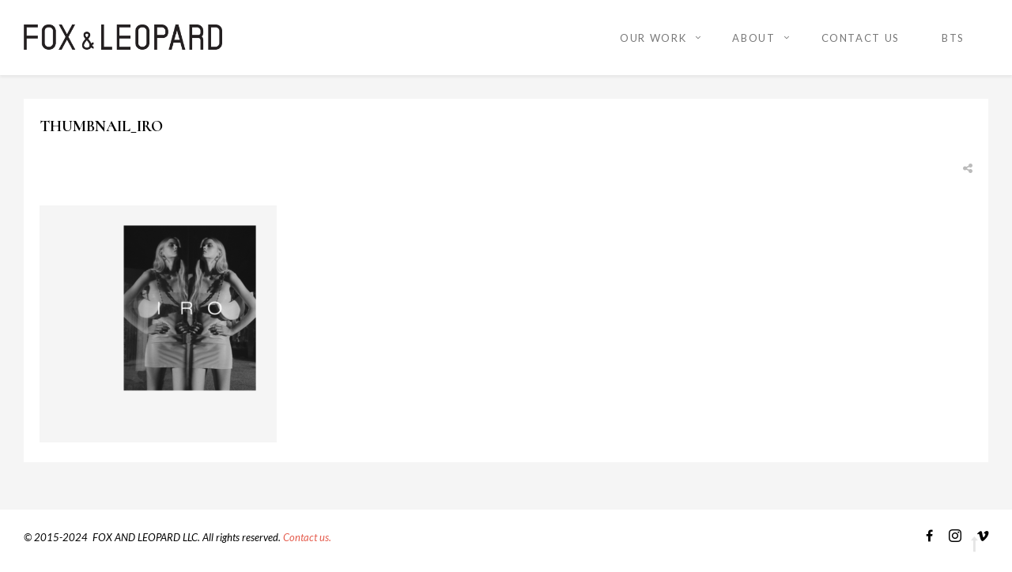

--- FILE ---
content_type: text/html; charset=UTF-8
request_url: http://www.foxandleopard.com/iro-ss23-purienne/attachment/thumbnail_iro/
body_size: 10379
content:
<!DOCTYPE html>
<html lang="en" prefix="og: http://ogp.me/ns#">
    <head>
        <meta charset="UTF-8">
        <meta name="viewport" content="width=device-width, initial-scale=1.0, maximum-scale=1.0, user-scalable=no" />
                                <meta name='robots' content='index, follow, max-image-preview:large, max-snippet:-1, max-video-preview:-1' />

	<!-- This site is optimized with the Yoast SEO plugin v19.7.1 - https://yoast.com/wordpress/plugins/seo/ -->
	<title>thumbnail_iro &bull; FOX &amp; LEOPARD</title>
	<link rel="canonical" href="http://www.foxandleopard.com/iro-ss23-purienne/attachment/thumbnail_iro/" />
	<meta property="og:locale" content="en_US" />
	<meta property="og:type" content="article" />
	<meta property="og:title" content="thumbnail_iro &bull; FOX &amp; LEOPARD" />
	<meta property="og:url" content="http://www.foxandleopard.com/iro-ss23-purienne/attachment/thumbnail_iro/" />
	<meta property="og:site_name" content="FOX &amp; LEOPARD" />
	<meta property="article:publisher" content="https://www.facebook.com/foxandleopard/" />
	<meta property="og:image" content="http://www.foxandleopard.com/wp-content/uploads/2023/02/thumbnail_iro.png" />
	<meta property="og:image:width" content="640" />
	<meta property="og:image:height" content="640" />
	<meta property="og:image:type" content="image/png" />
	<meta name="twitter:card" content="summary" />
	<script type="application/ld+json" class="yoast-schema-graph">{"@context":"https://schema.org","@graph":[{"@type":"WebPage","@id":"http://www.foxandleopard.com/wp-content/uploads/2023/02/thumbnail_iro.png","url":"http://www.foxandleopard.com/wp-content/uploads/2023/02/thumbnail_iro.png","name":"thumbnail_iro &bull; FOX &amp; LEOPARD","isPartOf":{"@id":"http://www.foxandleopard.com/#website"},"primaryImageOfPage":{"@id":"http://www.foxandleopard.com/wp-content/uploads/2023/02/thumbnail_iro.png#primaryimage"},"image":{"@id":"http://www.foxandleopard.com/wp-content/uploads/2023/02/thumbnail_iro.png#primaryimage"},"thumbnailUrl":"http://www.foxandleopard.com/wp-content/uploads/2023/02/thumbnail_iro.png","datePublished":"2023-02-15T00:23:53+00:00","dateModified":"2023-02-15T00:23:53+00:00","breadcrumb":{"@id":"http://www.foxandleopard.com/wp-content/uploads/2023/02/thumbnail_iro.png#breadcrumb"},"inLanguage":"en","potentialAction":[{"@type":"ReadAction","target":["http://www.foxandleopard.com/wp-content/uploads/2023/02/thumbnail_iro.png"]}]},{"@type":"ImageObject","inLanguage":"en","@id":"http://www.foxandleopard.com/wp-content/uploads/2023/02/thumbnail_iro.png#primaryimage","url":"http://www.foxandleopard.com/wp-content/uploads/2023/02/thumbnail_iro.png","contentUrl":"http://www.foxandleopard.com/wp-content/uploads/2023/02/thumbnail_iro.png","width":640,"height":640},{"@type":"BreadcrumbList","@id":"http://www.foxandleopard.com/wp-content/uploads/2023/02/thumbnail_iro.png#breadcrumb","itemListElement":[{"@type":"ListItem","position":1,"name":"Home","item":"http://www.foxandleopard.com/"},{"@type":"ListItem","position":2,"name":"IRO SS23 x PURIENNE","item":"http://www.foxandleopard.com/iro-ss23-purienne/"},{"@type":"ListItem","position":3,"name":"thumbnail_iro"}]},{"@type":"WebSite","@id":"http://www.foxandleopard.com/#website","url":"http://www.foxandleopard.com/","name":"FOX &amp; LEOPARD","description":"a production company ","publisher":{"@id":"http://www.foxandleopard.com/#organization"},"potentialAction":[{"@type":"SearchAction","target":{"@type":"EntryPoint","urlTemplate":"http://www.foxandleopard.com/?s={search_term_string}"},"query-input":"required name=search_term_string"}],"inLanguage":"en"},{"@type":"Organization","@id":"http://www.foxandleopard.com/#organization","name":"Fox and Leopard","url":"http://www.foxandleopard.com/","sameAs":["https://www.instagram.com/fox.and.leopard/","https://www.facebook.com/foxandleopard/"],"logo":{"@type":"ImageObject","inLanguage":"en","@id":"http://www.foxandleopard.com/#/schema/logo/image/","url":"http://www.foxandleopard.com/wp-content/uploads/2017/05/18301828_1155669841205553_7412405736108770491_n.jpg","contentUrl":"http://www.foxandleopard.com/wp-content/uploads/2017/05/18301828_1155669841205553_7412405736108770491_n.jpg","width":504,"height":504,"caption":"Fox and Leopard"},"image":{"@id":"http://www.foxandleopard.com/#/schema/logo/image/"}}]}</script>
	<!-- / Yoast SEO plugin. -->


<link rel='dns-prefetch' href='//maps.googleapis.com' />
<link rel='dns-prefetch' href='//platform-api.sharethis.com' />
<link rel='dns-prefetch' href='//fonts.googleapis.com' />
<link rel='dns-prefetch' href='//s.w.org' />
<link rel="alternate" type="application/rss+xml" title="FOX &amp; LEOPARD &raquo; Feed" href="http://www.foxandleopard.com/feed/" />
<link rel="alternate" type="application/rss+xml" title="FOX &amp; LEOPARD &raquo; Comments Feed" href="http://www.foxandleopard.com/comments/feed/" />
<link rel="alternate" type="application/rss+xml" title="FOX &amp; LEOPARD &raquo; thumbnail_iro Comments Feed" href="http://www.foxandleopard.com/iro-ss23-purienne/attachment/thumbnail_iro/feed/" />
<meta property="og:title" content="thumbnail_iro"/><meta property="og:url" content="http://www.foxandleopard.com/iro-ss23-purienne/attachment/thumbnail_iro/"/><meta property="og:site_name" content="FOX &amp; LEOPARD"/><meta property="og:type" content="article"/><script type="text/javascript">
window._wpemojiSettings = {"baseUrl":"https:\/\/s.w.org\/images\/core\/emoji\/14.0.0\/72x72\/","ext":".png","svgUrl":"https:\/\/s.w.org\/images\/core\/emoji\/14.0.0\/svg\/","svgExt":".svg","source":{"concatemoji":"http:\/\/www.foxandleopard.com\/wp-includes\/js\/wp-emoji-release.min.js?ver=6.0.11"}};
/*! This file is auto-generated */
!function(e,a,t){var n,r,o,i=a.createElement("canvas"),p=i.getContext&&i.getContext("2d");function s(e,t){var a=String.fromCharCode,e=(p.clearRect(0,0,i.width,i.height),p.fillText(a.apply(this,e),0,0),i.toDataURL());return p.clearRect(0,0,i.width,i.height),p.fillText(a.apply(this,t),0,0),e===i.toDataURL()}function c(e){var t=a.createElement("script");t.src=e,t.defer=t.type="text/javascript",a.getElementsByTagName("head")[0].appendChild(t)}for(o=Array("flag","emoji"),t.supports={everything:!0,everythingExceptFlag:!0},r=0;r<o.length;r++)t.supports[o[r]]=function(e){if(!p||!p.fillText)return!1;switch(p.textBaseline="top",p.font="600 32px Arial",e){case"flag":return s([127987,65039,8205,9895,65039],[127987,65039,8203,9895,65039])?!1:!s([55356,56826,55356,56819],[55356,56826,8203,55356,56819])&&!s([55356,57332,56128,56423,56128,56418,56128,56421,56128,56430,56128,56423,56128,56447],[55356,57332,8203,56128,56423,8203,56128,56418,8203,56128,56421,8203,56128,56430,8203,56128,56423,8203,56128,56447]);case"emoji":return!s([129777,127995,8205,129778,127999],[129777,127995,8203,129778,127999])}return!1}(o[r]),t.supports.everything=t.supports.everything&&t.supports[o[r]],"flag"!==o[r]&&(t.supports.everythingExceptFlag=t.supports.everythingExceptFlag&&t.supports[o[r]]);t.supports.everythingExceptFlag=t.supports.everythingExceptFlag&&!t.supports.flag,t.DOMReady=!1,t.readyCallback=function(){t.DOMReady=!0},t.supports.everything||(n=function(){t.readyCallback()},a.addEventListener?(a.addEventListener("DOMContentLoaded",n,!1),e.addEventListener("load",n,!1)):(e.attachEvent("onload",n),a.attachEvent("onreadystatechange",function(){"complete"===a.readyState&&t.readyCallback()})),(e=t.source||{}).concatemoji?c(e.concatemoji):e.wpemoji&&e.twemoji&&(c(e.twemoji),c(e.wpemoji)))}(window,document,window._wpemojiSettings);
</script>
<style type="text/css">
img.wp-smiley,
img.emoji {
	display: inline !important;
	border: none !important;
	box-shadow: none !important;
	height: 1em !important;
	width: 1em !important;
	margin: 0 0.07em !important;
	vertical-align: -0.1em !important;
	background: none !important;
	padding: 0 !important;
}
</style>
	<link rel='stylesheet' id='flora-theme-css'  href='http://www.foxandleopard.com/wp-content/themes/flora_mad/css/flora.css?ver=1.7.6' type='text/css' media='all' />
<link rel='stylesheet' id='flora-shortcodes-css'  href='http://www.foxandleopard.com/wp-content/themes/flora_mad/shortcodes/css/shortcodes.css?ver=1.5.6' type='text/css' media='all' />
<link rel='stylesheet' id='wp-block-library-css'  href='http://www.foxandleopard.com/wp-includes/css/dist/block-library/style.min.css?ver=6.0.11' type='text/css' media='all' />
<style id='global-styles-inline-css' type='text/css'>
body{--wp--preset--color--black: #000000;--wp--preset--color--cyan-bluish-gray: #abb8c3;--wp--preset--color--white: #ffffff;--wp--preset--color--pale-pink: #f78da7;--wp--preset--color--vivid-red: #cf2e2e;--wp--preset--color--luminous-vivid-orange: #ff6900;--wp--preset--color--luminous-vivid-amber: #fcb900;--wp--preset--color--light-green-cyan: #7bdcb5;--wp--preset--color--vivid-green-cyan: #00d084;--wp--preset--color--pale-cyan-blue: #8ed1fc;--wp--preset--color--vivid-cyan-blue: #0693e3;--wp--preset--color--vivid-purple: #9b51e0;--wp--preset--gradient--vivid-cyan-blue-to-vivid-purple: linear-gradient(135deg,rgba(6,147,227,1) 0%,rgb(155,81,224) 100%);--wp--preset--gradient--light-green-cyan-to-vivid-green-cyan: linear-gradient(135deg,rgb(122,220,180) 0%,rgb(0,208,130) 100%);--wp--preset--gradient--luminous-vivid-amber-to-luminous-vivid-orange: linear-gradient(135deg,rgba(252,185,0,1) 0%,rgba(255,105,0,1) 100%);--wp--preset--gradient--luminous-vivid-orange-to-vivid-red: linear-gradient(135deg,rgba(255,105,0,1) 0%,rgb(207,46,46) 100%);--wp--preset--gradient--very-light-gray-to-cyan-bluish-gray: linear-gradient(135deg,rgb(238,238,238) 0%,rgb(169,184,195) 100%);--wp--preset--gradient--cool-to-warm-spectrum: linear-gradient(135deg,rgb(74,234,220) 0%,rgb(151,120,209) 20%,rgb(207,42,186) 40%,rgb(238,44,130) 60%,rgb(251,105,98) 80%,rgb(254,248,76) 100%);--wp--preset--gradient--blush-light-purple: linear-gradient(135deg,rgb(255,206,236) 0%,rgb(152,150,240) 100%);--wp--preset--gradient--blush-bordeaux: linear-gradient(135deg,rgb(254,205,165) 0%,rgb(254,45,45) 50%,rgb(107,0,62) 100%);--wp--preset--gradient--luminous-dusk: linear-gradient(135deg,rgb(255,203,112) 0%,rgb(199,81,192) 50%,rgb(65,88,208) 100%);--wp--preset--gradient--pale-ocean: linear-gradient(135deg,rgb(255,245,203) 0%,rgb(182,227,212) 50%,rgb(51,167,181) 100%);--wp--preset--gradient--electric-grass: linear-gradient(135deg,rgb(202,248,128) 0%,rgb(113,206,126) 100%);--wp--preset--gradient--midnight: linear-gradient(135deg,rgb(2,3,129) 0%,rgb(40,116,252) 100%);--wp--preset--duotone--dark-grayscale: url('#wp-duotone-dark-grayscale');--wp--preset--duotone--grayscale: url('#wp-duotone-grayscale');--wp--preset--duotone--purple-yellow: url('#wp-duotone-purple-yellow');--wp--preset--duotone--blue-red: url('#wp-duotone-blue-red');--wp--preset--duotone--midnight: url('#wp-duotone-midnight');--wp--preset--duotone--magenta-yellow: url('#wp-duotone-magenta-yellow');--wp--preset--duotone--purple-green: url('#wp-duotone-purple-green');--wp--preset--duotone--blue-orange: url('#wp-duotone-blue-orange');--wp--preset--font-size--small: 13px;--wp--preset--font-size--medium: 20px;--wp--preset--font-size--large: 36px;--wp--preset--font-size--x-large: 42px;}.has-black-color{color: var(--wp--preset--color--black) !important;}.has-cyan-bluish-gray-color{color: var(--wp--preset--color--cyan-bluish-gray) !important;}.has-white-color{color: var(--wp--preset--color--white) !important;}.has-pale-pink-color{color: var(--wp--preset--color--pale-pink) !important;}.has-vivid-red-color{color: var(--wp--preset--color--vivid-red) !important;}.has-luminous-vivid-orange-color{color: var(--wp--preset--color--luminous-vivid-orange) !important;}.has-luminous-vivid-amber-color{color: var(--wp--preset--color--luminous-vivid-amber) !important;}.has-light-green-cyan-color{color: var(--wp--preset--color--light-green-cyan) !important;}.has-vivid-green-cyan-color{color: var(--wp--preset--color--vivid-green-cyan) !important;}.has-pale-cyan-blue-color{color: var(--wp--preset--color--pale-cyan-blue) !important;}.has-vivid-cyan-blue-color{color: var(--wp--preset--color--vivid-cyan-blue) !important;}.has-vivid-purple-color{color: var(--wp--preset--color--vivid-purple) !important;}.has-black-background-color{background-color: var(--wp--preset--color--black) !important;}.has-cyan-bluish-gray-background-color{background-color: var(--wp--preset--color--cyan-bluish-gray) !important;}.has-white-background-color{background-color: var(--wp--preset--color--white) !important;}.has-pale-pink-background-color{background-color: var(--wp--preset--color--pale-pink) !important;}.has-vivid-red-background-color{background-color: var(--wp--preset--color--vivid-red) !important;}.has-luminous-vivid-orange-background-color{background-color: var(--wp--preset--color--luminous-vivid-orange) !important;}.has-luminous-vivid-amber-background-color{background-color: var(--wp--preset--color--luminous-vivid-amber) !important;}.has-light-green-cyan-background-color{background-color: var(--wp--preset--color--light-green-cyan) !important;}.has-vivid-green-cyan-background-color{background-color: var(--wp--preset--color--vivid-green-cyan) !important;}.has-pale-cyan-blue-background-color{background-color: var(--wp--preset--color--pale-cyan-blue) !important;}.has-vivid-cyan-blue-background-color{background-color: var(--wp--preset--color--vivid-cyan-blue) !important;}.has-vivid-purple-background-color{background-color: var(--wp--preset--color--vivid-purple) !important;}.has-black-border-color{border-color: var(--wp--preset--color--black) !important;}.has-cyan-bluish-gray-border-color{border-color: var(--wp--preset--color--cyan-bluish-gray) !important;}.has-white-border-color{border-color: var(--wp--preset--color--white) !important;}.has-pale-pink-border-color{border-color: var(--wp--preset--color--pale-pink) !important;}.has-vivid-red-border-color{border-color: var(--wp--preset--color--vivid-red) !important;}.has-luminous-vivid-orange-border-color{border-color: var(--wp--preset--color--luminous-vivid-orange) !important;}.has-luminous-vivid-amber-border-color{border-color: var(--wp--preset--color--luminous-vivid-amber) !important;}.has-light-green-cyan-border-color{border-color: var(--wp--preset--color--light-green-cyan) !important;}.has-vivid-green-cyan-border-color{border-color: var(--wp--preset--color--vivid-green-cyan) !important;}.has-pale-cyan-blue-border-color{border-color: var(--wp--preset--color--pale-cyan-blue) !important;}.has-vivid-cyan-blue-border-color{border-color: var(--wp--preset--color--vivid-cyan-blue) !important;}.has-vivid-purple-border-color{border-color: var(--wp--preset--color--vivid-purple) !important;}.has-vivid-cyan-blue-to-vivid-purple-gradient-background{background: var(--wp--preset--gradient--vivid-cyan-blue-to-vivid-purple) !important;}.has-light-green-cyan-to-vivid-green-cyan-gradient-background{background: var(--wp--preset--gradient--light-green-cyan-to-vivid-green-cyan) !important;}.has-luminous-vivid-amber-to-luminous-vivid-orange-gradient-background{background: var(--wp--preset--gradient--luminous-vivid-amber-to-luminous-vivid-orange) !important;}.has-luminous-vivid-orange-to-vivid-red-gradient-background{background: var(--wp--preset--gradient--luminous-vivid-orange-to-vivid-red) !important;}.has-very-light-gray-to-cyan-bluish-gray-gradient-background{background: var(--wp--preset--gradient--very-light-gray-to-cyan-bluish-gray) !important;}.has-cool-to-warm-spectrum-gradient-background{background: var(--wp--preset--gradient--cool-to-warm-spectrum) !important;}.has-blush-light-purple-gradient-background{background: var(--wp--preset--gradient--blush-light-purple) !important;}.has-blush-bordeaux-gradient-background{background: var(--wp--preset--gradient--blush-bordeaux) !important;}.has-luminous-dusk-gradient-background{background: var(--wp--preset--gradient--luminous-dusk) !important;}.has-pale-ocean-gradient-background{background: var(--wp--preset--gradient--pale-ocean) !important;}.has-electric-grass-gradient-background{background: var(--wp--preset--gradient--electric-grass) !important;}.has-midnight-gradient-background{background: var(--wp--preset--gradient--midnight) !important;}.has-small-font-size{font-size: var(--wp--preset--font-size--small) !important;}.has-medium-font-size{font-size: var(--wp--preset--font-size--medium) !important;}.has-large-font-size{font-size: var(--wp--preset--font-size--large) !important;}.has-x-large-font-size{font-size: var(--wp--preset--font-size--x-large) !important;}
</style>
<link rel='stylesheet' id='flora-css'  href='http://www.foxandleopard.com/wp-content/themes/flora_mad/style.css?ver=1.7.6' type='text/css' media='all' />
<link rel='stylesheet' id='flora-icons-css'  href='http://www.foxandleopard.com/wp-content/themes/flora_mad/css/icons.css?ver=1.7.6' type='text/css' media='all' />
<link rel='stylesheet' id='flora-animation-css'  href='http://www.foxandleopard.com/wp-content/themes/flora_mad/css/animation.css?ver=1.7.6' type='text/css' media='all' />
<link rel='stylesheet' id='redux-google-fonts-wyde_options-css'  href='http://fonts.googleapis.com/css?family=Lato%3A100%2C300%2C400%2C700%2C900%2C100italic%2C300italic%2C400italic%2C700italic%2C900italic%7CPlayfair+Display%3A400%2C700%2C900%2C400italic%2C700italic%2C900italic%7CCormorant%3A300%2C400%2C500%2C600%2C700%2C300italic%2C400italic%2C500italic%2C600italic%2C700italic%7CLora%3A400italic&#038;subset=latin&#038;ver=1726534940' type='text/css' media='all' />
<script type='text/javascript' src='http://www.foxandleopard.com/wp-includes/js/jquery/jquery.min.js?ver=3.6.0' id='jquery-core-js'></script>
<script type='text/javascript' src='http://www.foxandleopard.com/wp-includes/js/jquery/jquery-migrate.min.js?ver=3.3.2' id='jquery-migrate-js'></script>
<script type='text/javascript' src='http://www.foxandleopard.com/wp-content/themes/flora_mad/js/modernizr.js' id='modernizr-js'></script>
<script type='text/javascript' src='//platform-api.sharethis.com/js/sharethis.js#product=ga&#038;property=5996a4ed6692a7001120ebc9' id='googleanalytics-platform-sharethis-js'></script>
<link rel="https://api.w.org/" href="http://www.foxandleopard.com/wp-json/" /><link rel="alternate" type="application/json" href="http://www.foxandleopard.com/wp-json/wp/v2/media/6624" /><link rel="EditURI" type="application/rsd+xml" title="RSD" href="http://www.foxandleopard.com/xmlrpc.php?rsd" />
<link rel="wlwmanifest" type="application/wlwmanifest+xml" href="http://www.foxandleopard.com/wp-includes/wlwmanifest.xml" /> 
<meta name="generator" content="WordPress 6.0.11" />
<link rel='shortlink' href='http://www.foxandleopard.com/?p=6624' />
<link rel="alternate" type="application/json+oembed" href="http://www.foxandleopard.com/wp-json/oembed/1.0/embed?url=http%3A%2F%2Fwww.foxandleopard.com%2Firo-ss23-purienne%2Fattachment%2Fthumbnail_iro%2F" />
<link rel="alternate" type="text/xml+oembed" href="http://www.foxandleopard.com/wp-json/oembed/1.0/embed?url=http%3A%2F%2Fwww.foxandleopard.com%2Firo-ss23-purienne%2Fattachment%2Fthumbnail_iro%2F&#038;format=xml" />
<!-- Analytics by WP Statistics v13.2.6 - https://wp-statistics.com/ -->
<script>var WP_Statistics_http = new XMLHttpRequest();WP_Statistics_http.open('GET', 'http://www.foxandleopard.com/wp-json/wp-statistics/v2/hit?_=1769293153&_wpnonce=0f2e7a5d08&wp_statistics_hit_rest=yes&referred=http%3A%2F%2Fwww.foxandleopard.com&exclusion_match=yes&exclusion_reason=CrawlerDetect&track_all=1&current_page_type=post&current_page_id=6624&search_query&page_uri=/iro-ss23-purienne/attachment/thumbnail_iro/', true);WP_Statistics_http.setRequestHeader("Content-Type", "application/json;charset=UTF-8");WP_Statistics_http.send(null);</script>
<style type="text/css">.recentcomments a{display:inline !important;padding:0 !important;margin:0 !important;}</style><!--[if lte IE 9]><link rel="stylesheet" type="text/css" href="http://www.foxandleopard.com/wp-content/plugins/js_composer/assets/css/vc_lte_ie9.min.css" media="screen"><![endif]--><meta name="generator" content="Visual Composer 5.1.1"/>
<link rel="icon" href="http://www.foxandleopard.com/wp-content/uploads/2023/11/cropped-sparkles-2-32x32.png" sizes="32x32" />
<link rel="icon" href="http://www.foxandleopard.com/wp-content/uploads/2023/11/cropped-sparkles-2-192x192.png" sizes="192x192" />
<link rel="apple-touch-icon" href="http://www.foxandleopard.com/wp-content/uploads/2023/11/cropped-sparkles-2-180x180.png" />
<meta name="msapplication-TileImage" content="http://www.foxandleopard.com/wp-content/uploads/2023/11/cropped-sparkles-2-270x270.png" />
		<style type="text/css" id="wp-custom-css">
			/*
You can add your own CSS here.

Click the help icon above to learn more.
*/

@import url('https://fonts.googleapis.com/css?family=Lato');


body:not(.fullscreen-nav):not(.expand-nav) .top-menu>li:last-child>a {

    padding-right: 30px !important;

}

.top-menu a:hover {
font-weight:bold;
}

.w-view figure h3 {

text-transform: none;
}

.single-wyde_portfolio .post-title {
    font-weight: 700;
    font-size: 28px;
    text-transform: none;
}

@media only screen and (min-width: 1200px) {
.container {
    max-width: 1600px;
padding: 0 30px;
}
	
}

		</style>
		<style type="text/css" title="dynamic-css" class="options-output">#side-nav{background-color:#000000;background-size:cover;background-position:center bottom;}#footer-bottom{color:#000000;}#footer-bottom{background-color:transparent;background-size:cover;background-position:center center;}.archive.category #content, .archive.author #content{background-color:#dddddd;background-size:cover;background-position:center center;}.archive.tax-portfolio_category #content, .archive.tax-portfolio_skill #content, .archive.tax-portfolio_tag #content{background-color:#ffffff;background-size:cover;background-position:center center;}body{font-family:Lato,Arial, Helvetica, sans-serif;font-weight:400;font-size:13px;}.top-menu > li > a, .vertical-menu > li > a, .live-search-form input{font-family:Lato,Arial, Helvetica, sans-serif;letter-spacing:1.65px;font-weight:400;font-size:13px;}.w-button, .w-link-button, .w-ghost-button, a.button, button, input[type="submit"], input[type="button"], input[type="reset"]{font-family:Lato,Arial, Helvetica, sans-serif;letter-spacing:0.5px;font-weight:normal;}h1{font-family:"Playfair Display",Arial, Helvetica, sans-serif;letter-spacing:-1px;font-weight:400;color:#000000;font-size:20px;}h2{font-family:Cormorant,Arial, Helvetica, sans-serif;font-weight:700;color:#000000;font-size:20px;}h3{font-family:Lato,Arial, Helvetica, sans-serif;font-weight:400;color:#000000;font-size:20px;}h4{font-family:Lato,Arial, Helvetica, sans-serif;font-weight:700;font-style:normal;}h5{font-family:Lato,Arial, Helvetica, sans-serif;font-weight:700;font-style:italic;}h6{font-family:Lora,Arial, Helvetica, sans-serif;font-weight:400;font-style:italic;}</style><style type="text/css" data-name="flora-color-scheme">a,
#header .top-menu li:hover > a,
#header .top-menu li.current-menu-ancestor > a,
#header .top-menu li.current-menu-item > a,
.vertical-menu li.back-to-parent:hover > span,
.vertical-menu li:hover > a,
.vertical-menu .current-menu-ancestor > a,
.vertical-menu .current-menu-item > a,
.w-dark #full-nav .vertical-menu li.back-to-parent:hover > span,
.w-dark #full-nav .vertical-menu li:hover > a,
.w-dark #full-nav .vertical-menu .current-menu-ancestor > a,
.w-dark #full-nav .vertical-menu .current-menu-item > a,
#fullscreen-nav.w-dark .social-icons > li:hover a,
#side-menu li:hover > a,
.w-light .sliding-remove-button:hover,
.w-text-light .dropcap,
.highlight,
blockquote:before,
button:hover,
input[type="submit"]:hover, 
input[type="button"]:hover,
.pp_hoverContainer > a:hover,
.w-blog-posts .post-title a:hover,
.w-blog-posts .meta-date a:hover,
.post-meta a:hover,
.post-nav .nav-home a:hover,
.post-footer a:hover,
.post-nav h4 a:hover,
.prev-post > a:hover,
.next-post > a:hover,
.post-tags a:hover,
.widget a:hover,
.related-posts li:hover h4 a,
.related-posts li h4 a:hover,
.comment-box .name a,
.social-icons > li a:hover,
.w-blog-posts .w-media-player:hover:after,
.owl-nav > div,
.owl-nav > div:hover,
.w-text-light .w-team-slider .owl-nav > div:hover,

.onsale:before,
.woocommerce-message:before, 
.woocommerce-info:before, 
.woocommerce-error li:before,
.star-rating:before,
.star-rating span:before,
.stars a:hover,
.products li .price,
.woocommerce button.button:hover, 
.woocommerce .buttons .button:hover, 
.wc-proceed-to-checkout .button:hover, 
.my_account_orders a.button:hover, 
.add_to_cart_inline .button:hover,
.woocommerce-MyAccount-navigation ul li a:hover
{
    color:#e55c4d;
}

code,
.w-button, 
.w-tabs .w-tabs-nav li.active,
#toplink-button:hover .border,
.loader-border,
.w-blog-posts.w-large .w-item > .post.sticky,
.w-blog-posts.w-grid .w-item > .post.sticky,

.variation,
.shop_table .quantity input:focus,
.shop_table .quantity input:hover  
{
    border-color:#e55c4d;
}

.dropdown-nav ul ul,
.woocommerce-message,
.woocommerce-error, 
.woocommerce-info
{
    border-top-color:#e55c4d;
}

.top-menu li.megamenu > ul > li > a:before,
#header span:hover > .menu-icon,
#header span:hover > .menu-icon:before,
#header span:hover > .menu-icon:after,
.expand-nav.full-nav-active #header .full-nav-icon:hover > .menu-icon,
.expand-nav.full-nav-active #header .full-nav-icon:hover > .menu-icon:before,
.expand-nav.full-nav-active #header .full-nav-icon:hover > .menu-icon:after,
#fullscreen-nav.w-light:before,
#live-search.w-light:before,
.page-404-title,
#toplink-button .border:before,
.w-button,
.w-link-button span, 
.w-twitter .profile-image img,
#wp-calendar tbody td#today:hover,
#cancel-comment-reply-link:hover,
.w-tabs.w-icon-tabs .w-tabs-nav li.active a, 
.w-tour .w-tabs-nav li.active a,
.w-team-slider .member-content:before,
.post-thumb, 
.related-posts .thumb a span,
.loader-inner,
.w-effect-flora-1 figure figcaption:before,
.w-effect-flora-3 figure figcaption:before,
.touch .w-view.w-effect-jazz figure figcaption:before,
.touch .w-view.w-effect-duke figure figcaption:before,
.touch .w-view.w-effect-split figure figcaption:before,
.w-effect-split figure,
.onsale,
.cart-items,
.widget_price_filter .ui-slider .ui-slider-range,
.widget_price_filter .ui-slider .ui-slider-handle,
.products li figure .button
{
    background:#e55c4d;
}

.w-link-button, 
.w-ghost-button,
.w-tabs .w-tabs-nav li.active a 
{
    color:#e55c4d;
    border-color:#e55c4d;
}

button,
input[type="submit"],
input[type="button"],
:not(:required) input[type="checkbox"]:checked, 
:not(:required) input[type="radio"]:checked,
.widget .tagcloud a:hover,
.comments-nav a:hover,
.pagination a:hover,

.woocommerce button.button, 
.woocommerce .buttons .button, 
.wc-proceed-to-checkout .button, 
.my_account_orders a.button, 
.add_to_cart_inline .button 
{
    border-color:#e55c4d;
    background:#e55c4d;
}

input[type="text"]:focus, 
input[type="password"]:focus, 
input[type="email"]:focus, 
input[type="tel"]:focus, 
input[type="url"]:focus, 
input[type="number"]:focus,
input[type="date"]:focus, 
input[type="search"]:focus, 
.w-text-light input[type="file"]:hover,
textarea:focus  
{
    border-color:#e55c4d;
    box-shadow:0px 1px 0 #e55c4d;
}

.la-pacman > div,
.la-ball-square-spin > div,
.la-square-jelly-box > div,
.la-line-scale-pulse-out-rapid > div 
{
    color:#e55c4d;
    background:#e55c4d;
    border-color:#e55c4d;
}</style>                    <style type="text/css">
.pp_details{ display: none; } .w-view figure p{ display: none; } .w-view figure figcaption > span{ display: none; }

.dropdown-nav > ul > li > a{
    font-size: 13px;
}

.touch .w-portfolio-grid:not(.w-layout-basic) .w-view figure > figcaption > h3{
        display:none;
    }


 html:not(.no-touch) .w-portfolio-grid .w-item figure figcaption:before{
        display:none;
    }
    html:not(.no-touch) .w-portfolio-grid .w-item figure figcaption h3,
    html:not(.no-touch) .w-portfolio-grid .w-item figure figcaption p{
        text-shadow: 0 0 10px rgba(0, 0, 0, 0.25);
    }

/* Font color */
    .w-view figure h3,
    .w-view figure p,
    .w-view figure figcaption > span > a{
        color: #fff;
    }

    /* Title font size */
    .w-view figure h3{
        font-size: 10px;
    }

    /* Category font size */
    .w-view figure p{
        font-size: 16px;
    }

    /* Color of the underline and border of the magnifying glass icon */
    .w-effect-flora-1 figure p:after,
    .w-view figure figcaption > span > a{
        border-color: #000;
    }

.touch .w-view figure > figcaption > h3{
background: none;
}

.w-effect-flora-2 figure figcaption{
background: rgba(255,255,255, 0.01);
}

</style>                    </head>
    <body class="attachment attachment-template-default single single-attachment postid-6624 attachmentid-6624 attachment-png classic-nav no-title">
        <div id="preloader">
                    <div id="loading-animation" class="loader-3">
        <div class="la-ball-square-spin">
    <div></div>
    <div></div>
    <div></div>
    <div></div>
    <div></div>
    <div></div>
    <div></div>
    <div></div>
</div>        </div>
                </div>
        <aside id="side-nav"  class="w-text-light">
        <div class="side-nav-wrapper">
        <span id="side-nav-logo">
                        <a href="http://www.foxandleopard.com">
                <img class="side-logo"  src="http://www.foxandleopard.com/wp-content/uploads/2023/11/new-side-logo-400.png"  width="400"  height="337"  alt="FOX &amp; LEOPARD"  data-retina="http://www.foxandleopard.com/wp-content/uploads/2023/11/new-side-logo.png" />           
            </a>
                    </span>    
        <nav id="vertical-nav">
            <ul class="vertical-menu">
            <li id="vertical-menu-item-799" class="menu-item menu-item-type-post_type menu-item-object-page menu-item-home menu-item-has-children menu-item-799"><a href="http://www.foxandleopard.com/">OUR WORK</a>
<ul class="sub-menu">

<li class="back-to-parent"><span>Back</span></li>
	<li id="vertical-menu-item-6155" class="menu-item menu-item-type-post_type menu-item-object-page menu-item-home menu-item-6155"><a href="http://www.foxandleopard.com/">ALL</a></li>
	<li id="vertical-menu-item-4028" class="menu-item menu-item-type-post_type menu-item-object-page menu-item-4028"><a href="http://www.foxandleopard.com/portfolio-photo/">PHOTO</a></li>
	<li id="vertical-menu-item-4029" class="menu-item menu-item-type-post_type menu-item-object-page menu-item-4029"><a href="http://www.foxandleopard.com/portfolio-video/">VIDEO</a></li>
</ul>
</li>
<li id="vertical-menu-item-6312" class="menu-item menu-item-type-custom menu-item-object-custom menu-item-has-children menu-item-6312"><a href="http://www.foxandleopard.com/about-us/">ABOUT</a>
<ul class="sub-menu">

<li class="back-to-parent"><span>Back</span></li>
	<li id="vertical-menu-item-6317" class="menu-item menu-item-type-custom menu-item-object-custom menu-item-6317"><a href="http://www.foxandleopard.com/about-us/">ABOUT F&#038;L</a></li>
	<li id="vertical-menu-item-4121" class="menu-item menu-item-type-post_type menu-item-object-page menu-item-4121"><a href="http://www.foxandleopard.com/client-list/">CLIENT &#038; COLLABORATORS</a></li>
</ul>
</li>
<li id="vertical-menu-item-4233" class="menu-item menu-item-type-post_type menu-item-object-page menu-item-4233"><a href="http://www.foxandleopard.com/contact/">CONTACT US</a></li>
<li id="vertical-menu-item-5795" class="menu-item menu-item-type-post_type menu-item-object-page menu-item-5795"><a href="http://www.foxandleopard.com/behind-the-scenes/">BTS</a></li>
            </ul>
        </nav>
        <ul id="side-menu">
                                </ul>
                <ul class="social-icons"><li><a href="https://www.facebook.com/foxandleopard/" target="_blank" title="Facebook" data-placement="top"><i class="flora-icon-facebook"></i></a></li><li><a href="https://www.instagram.com/fox.and.leopard/" target="_blank" title="Instagram" data-placement="top"><i class="flora-icon-instagram"></i></a></li><li><a href="https://vimeo.com/user50802465" target="_blank" title="Vimeo" data-placement="top"><i class="flora-icon-vimeo"></i></a></li></ul>    </div>
</aside><header  id="header"  class="w-light w-sticky w-text-dark">
    <div class="container">
        <div class="header-wrapper">
            <span class="mobile-nav-icon">
                <i class="menu-icon"></i>
            </span>
                        <span id="header-logo">  
                <a href="http://www.foxandleopard.com">
                                        <img class="dark-logo"  src="http://www.foxandleopard.com/wp-content/uploads/2019/04/black-logo.png"  width="394"  height="70"  alt="FOX &amp; LEOPARD" />
                    
                                        <img class="dark-sticky"  src="http://www.foxandleopard.com/wp-content/uploads/2023/11/sticky-logo-2.png"  width="300"  height="116"  alt="FOX &amp; LEOPARD" />
                    
                                        <img class="light-logo"  src="http://www.foxandleopard.com/wp-content/uploads/2019/04/white-logo.png"  width="394"  height="70"  alt="FOX &amp; LEOPARD" />
                    
                                        <img class="light-sticky"  src="http://www.foxandleopard.com/wp-content/uploads/2016/04/whitestickylogo-1.png"  width="106"  height="70"  alt="FOX &amp; LEOPARD" />
                                    </a>
            </span>
            <nav id="top-nav" class="dropdown-nav">
                <ul class="top-menu">
                                        <li id="menu-item-799" class="menu-item menu-item-type-post_type menu-item-object-page menu-item-home menu-item-has-children menu-item-799"><a href="http://www.foxandleopard.com/">OUR WORK</a>
<ul class="sub-menu">
	<li id="menu-item-6155" class="menu-item menu-item-type-post_type menu-item-object-page menu-item-home menu-item-6155"><a href="http://www.foxandleopard.com/">ALL</a></li>
	<li id="menu-item-4028" class="menu-item menu-item-type-post_type menu-item-object-page menu-item-4028"><a href="http://www.foxandleopard.com/portfolio-photo/">PHOTO</a></li>
	<li id="menu-item-4029" class="menu-item menu-item-type-post_type menu-item-object-page menu-item-4029"><a href="http://www.foxandleopard.com/portfolio-video/">VIDEO</a></li>
</ul>
</li>
<li id="menu-item-6312" class="menu-item menu-item-type-custom menu-item-object-custom menu-item-has-children menu-item-6312"><a href="http://www.foxandleopard.com/about-us/">ABOUT</a>
<ul class="sub-menu">
	<li id="menu-item-6317" class="menu-item menu-item-type-custom menu-item-object-custom menu-item-6317"><a href="http://www.foxandleopard.com/about-us/">ABOUT F&#038;L</a></li>
	<li id="menu-item-4121" class="menu-item menu-item-type-post_type menu-item-object-page menu-item-4121"><a href="http://www.foxandleopard.com/client-list/">CLIENT &#038; COLLABORATORS</a></li>
</ul>
</li>
<li id="menu-item-4233" class="menu-item menu-item-type-post_type menu-item-object-page menu-item-4233"><a href="http://www.foxandleopard.com/contact/">CONTACT US</a></li>
<li id="menu-item-5795" class="menu-item menu-item-type-post_type menu-item-object-page menu-item-5795"><a href="http://www.foxandleopard.com/behind-the-scenes/">BTS</a></li>
                                        
                                                                            </ul>
            </nav>
        </div>
            </div>
</header>        <div id="page-overlay"></div>
        <div id="live-search" class="w-light">
    <div class="container">
        <form id="live-search-form" class="live-search-form clear" action="http://www.foxandleopard.com" method="get">
            <input type="text" name="s" id="keyword" value="" placeholder="Start Typing..." />
            <a href="#" class="fullscreen-remove-button"><i class="flora-icon-cancel"></i></a>
        </form>
    </div>
</div><div id="content">
        <div class="main-content no-sidebar header-space">    
                <div class="post-content container">  
                        <div class="main col-12">       
            <article id="post-6624" class="post-6624 attachment type-attachment status-inherit hentry">
    <div class="post-detail clear">
        <h2 class="post-title entry-title">thumbnail_iro</h2>                <div class="post-meta">
                                                            <div class="meta-right">
                                                <span class="post-share">
                    <span class="share-links">
                        <a href="http://www.facebook.com/sharer/sharer.php?u=http%3A%2F%2Fwww.foxandleopard.com%2Firo-ss23-purienne%2Fattachment%2Fthumbnail_iro%2F" target="_blank"><i class="flora-icon-facebook"></i></a>
                        <a href="https://twitter.com/intent/tweet?source=webclient&amp;url=http%3A%2F%2Fwww.foxandleopard.com%2Firo-ss23-purienne%2Fattachment%2Fthumbnail_iro%2F&amp;text=thumbnail_iro" target="_blank"><i class="flora-icon-twitter"></i></a>
                        <a href="https://plus.google.com/share?url=http%3A%2F%2Fwww.foxandleopard.com%2Firo-ss23-purienne%2Fattachment%2Fthumbnail_iro%2F" target="_blank"><i class="flora-icon-google-plus"></i></a>
                    </span>
                    <a href="#" class="share-icon"><i class="flora-icon-share"></i></a>
                </span>
                  
            </div>
        </div>
        <div class="entry-content">
                        <p class="attachment"><a href='http://www.foxandleopard.com/wp-content/uploads/2023/02/thumbnail_iro.png'><img width="300" height="300" src="http://www.foxandleopard.com/wp-content/uploads/2023/02/thumbnail_iro-300x300.png" class="attachment-medium size-medium" alt="" loading="lazy" srcset="http://www.foxandleopard.com/wp-content/uploads/2023/02/thumbnail_iro-300x300.png 300w, http://www.foxandleopard.com/wp-content/uploads/2023/02/thumbnail_iro.png 640w" sizes="(max-width: 300px) 100vw, 300px" /></a></p>
                                </div>
    </div>
</article>
            </div>
                    </div>
    </div>
    </div>

    <footer id="footer" class="footer-v2 w-sticky">

<script>
setTimeout(function(){
window.addEventListener('scroll', function () {
  //set scroll position in session storage
  sessionStorage.scrollPos = window.scrollY;
});
}, 2000);

var init = function () {
   //return scroll position in session storage
   //window.scrollY = sessionStorage.scrollPos;

};

window.onload = init;






</script>

                <div class="footer-wrapper">
            <div id="footer-bottom">
    <div class="container">
        <div class="col-6">
                                <div id="footer-text">
            <em><span style="color: #000000">© 2015-2024  FOX AND LEOPARD LLC. All rights reserved. <a href="http://www.foxandleopard.com/contact/">Contact us.</a></span></em>            </div>
                    </div>            
        <div class="col-6">
            <div id="footer-nav">
                                <ul class="footer-menu">
                                    </ul>
                                                <ul class="social-icons"><li><a href="https://www.facebook.com/foxandleopard/" target="_blank" title="Facebook" data-placement="top"><i class="flora-icon-facebook"></i></a></li><li><a href="https://www.instagram.com/fox.and.leopard/" target="_blank" title="Instagram" data-placement="top"><i class="flora-icon-instagram"></i></a></li><li><a href="https://vimeo.com/user50802465" target="_blank" title="Vimeo" data-placement="top"><i class="flora-icon-vimeo"></i></a></li></ul>                            </div>
        </div>
    </div>
        <div id="toplink-wrapper">
        <a href="#"><i class="flora-icon-up-1"></i></a>
    </div>
    </div>
 
        </div>
        	</footer>
        <a id="toplink-button" href="#">
        <span class="border">
            <i class="flora-icon-up-1"></i>
        </span>
    </a>
                                            <script type='text/javascript' src='http://www.foxandleopard.com/wp-content/themes/flora_mad/shortcodes/js/shortcodes.js?ver=1.5.6' id='flora-shortcodes-js'></script>
<script type='text/javascript' src='http://www.foxandleopard.com/wp-includes/js/jquery/ui/core.min.js?ver=1.13.1' id='jquery-ui-core-js'></script>
<script type='text/javascript' src='http://www.foxandleopard.com/wp-includes/js/jquery/ui/effect.min.js?ver=1.13.1' id='jquery-effects-core-js'></script>
<script type='text/javascript' src='http://www.foxandleopard.com/wp-content/themes/flora_mad/js/plugins.js?ver=1.5.7' id='flora-plugins-js'></script>
<script type='text/javascript' id='flora-main-js-extra'>
/* <![CDATA[ */
var page_settings = {"siteURL":"http:\/\/www.foxandleopard.com","mobile_animation":"1","ajaxURL":"http:\/\/www.foxandleopard.com\/wp-admin\/admin-ajax.php","ajax_search":"1","ajax_page":"1","ajax_page_settings":{"transition":"fade","excludeURLs":["\/shop\/","\/product\/","\/cart\/","\/checkout\/","\/my-account\/"]},"smooth_scroll":"1"};
/* ]]> */
</script>
<script type='text/javascript' src='http://www.foxandleopard.com/wp-content/themes/flora_mad/js/main.js?ver=1.5.7' id='flora-main-js'></script>
<script type='text/javascript' src='http://www.foxandleopard.com/wp-includes/js/comment-reply.min.js?ver=6.0.11' id='comment-reply-js'></script>
<script type='text/javascript' id='mediaelement-core-js-before'>
var mejsL10n = {"language":"en","strings":{"mejs.download-file":"Download File","mejs.install-flash":"You are using a browser that does not have Flash player enabled or installed. Please turn on your Flash player plugin or download the latest version from https:\/\/get.adobe.com\/flashplayer\/","mejs.fullscreen":"Fullscreen","mejs.play":"Play","mejs.pause":"Pause","mejs.time-slider":"Time Slider","mejs.time-help-text":"Use Left\/Right Arrow keys to advance one second, Up\/Down arrows to advance ten seconds.","mejs.live-broadcast":"Live Broadcast","mejs.volume-help-text":"Use Up\/Down Arrow keys to increase or decrease volume.","mejs.unmute":"Unmute","mejs.mute":"Mute","mejs.volume-slider":"Volume Slider","mejs.video-player":"Video Player","mejs.audio-player":"Audio Player","mejs.captions-subtitles":"Captions\/Subtitles","mejs.captions-chapters":"Chapters","mejs.none":"None","mejs.afrikaans":"Afrikaans","mejs.albanian":"Albanian","mejs.arabic":"Arabic","mejs.belarusian":"Belarusian","mejs.bulgarian":"Bulgarian","mejs.catalan":"Catalan","mejs.chinese":"Chinese","mejs.chinese-simplified":"Chinese (Simplified)","mejs.chinese-traditional":"Chinese (Traditional)","mejs.croatian":"Croatian","mejs.czech":"Czech","mejs.danish":"Danish","mejs.dutch":"Dutch","mejs.english":"English","mejs.estonian":"Estonian","mejs.filipino":"Filipino","mejs.finnish":"Finnish","mejs.french":"French","mejs.galician":"Galician","mejs.german":"German","mejs.greek":"Greek","mejs.haitian-creole":"Haitian Creole","mejs.hebrew":"Hebrew","mejs.hindi":"Hindi","mejs.hungarian":"Hungarian","mejs.icelandic":"Icelandic","mejs.indonesian":"Indonesian","mejs.irish":"Irish","mejs.italian":"Italian","mejs.japanese":"Japanese","mejs.korean":"Korean","mejs.latvian":"Latvian","mejs.lithuanian":"Lithuanian","mejs.macedonian":"Macedonian","mejs.malay":"Malay","mejs.maltese":"Maltese","mejs.norwegian":"Norwegian","mejs.persian":"Persian","mejs.polish":"Polish","mejs.portuguese":"Portuguese","mejs.romanian":"Romanian","mejs.russian":"Russian","mejs.serbian":"Serbian","mejs.slovak":"Slovak","mejs.slovenian":"Slovenian","mejs.spanish":"Spanish","mejs.swahili":"Swahili","mejs.swedish":"Swedish","mejs.tagalog":"Tagalog","mejs.thai":"Thai","mejs.turkish":"Turkish","mejs.ukrainian":"Ukrainian","mejs.vietnamese":"Vietnamese","mejs.welsh":"Welsh","mejs.yiddish":"Yiddish"}};
</script>
<script type='text/javascript' src='http://www.foxandleopard.com/wp-includes/js/mediaelement/mediaelement-and-player.min.js?ver=4.2.16' id='mediaelement-core-js'></script>
<script type='text/javascript' src='http://www.foxandleopard.com/wp-includes/js/mediaelement/mediaelement-migrate.min.js?ver=6.0.11' id='mediaelement-migrate-js'></script>
<script type='text/javascript' id='mediaelement-js-extra'>
/* <![CDATA[ */
var _wpmejsSettings = {"pluginPath":"\/wp-includes\/js\/mediaelement\/","classPrefix":"mejs-","stretching":"responsive"};
/* ]]> */
</script>
<script type='text/javascript' src='http://www.foxandleopard.com/wp-includes/js/mediaelement/wp-mediaelement.min.js?ver=6.0.11' id='wp-mediaelement-js'></script>
<script type='text/javascript' async defer src='https://maps.googleapis.com/maps/api/js?key=&#038;callback=initGMaps' id='googlemaps-js'></script>
<script type='text/javascript' src='http://www.foxandleopard.com/wp-content/themes/flora_mad/js/smoothscroll.js?ver=1.5.7' id='smoothscroll-js'></script>
</body>
</html>

--- FILE ---
content_type: text/css
request_url: http://www.foxandleopard.com/wp-content/themes/flora_mad/css/flora.css?ver=1.7.6
body_size: 25185
content:
/*------------------------------------------------------------------
[Table of contents]

0   RESET
1   HTML DOCUMENT and COMMON ELEMENTS
2   WORDPRESS CORE
    2.1 General Styles
    2.2 WP Gallery
3   PLUGINS
    3.1 Wyde Scroller
    3.2 Wyde Fade Slider 
    3.3 DropDown Menu
    3.4 Owl Carousel
    3.5 Pretty Photo
4   MAIN STYLES
    4.1 Container
    4.2 Content Background
    4.3 Page Overlay
5   HEADER and TOP NAVIGATION
    5.1 Header
    5.2 Header Logo
    5.3 Mobile Menu Icon
    5.4 Fullscreen and Expand Menu Icon
    5.5 Top Navigation
    5.6 Menu Icons
6   SIDE NAVIGATION
7   SLIDING BAR
8   FULL SCREEN NAVIGATION
9   LIVE SEARCH
10  Content 
    10.1 Title Area
    10.2 Main Content
11  FOOTER 
    11.1 Footer
    11.2 Back to Top Button
12  LOADER
13  WIDGETS 
14  SINGLE and ARCHIVE
    14.1 Post Navigation
    14.2 Pagination
    14.3 Related Posts
    14.4 Blog Single Post
    14.5 Comments 
    14.6 Search Page
    14.7 Author Page
    14.8 Portfolio Single Post
15  WOOCOMMERCE
16  MEDIA QUERIES
------------------------------------------------------------------*/

/*==================================================================
0 RESET
/*==================================================================*/
html, body, div, span, applet, object, iframe, table, caption, tbody, tfoot, thead, tr, th, td, 
del, dfn, em, font, img, ins, kbd, q, s, samp, small, strike, strong, sub, sup, tt, var, 
h1, h2, h3, h4, h5, h6, p, blockquote, pre, a, abbr, acronym, address, big, cite, code, 
dl, dt, dd, ol, ul, li, fieldset, form, label, legend, figure, figcaption {
    vertical-align: baseline;
    font-family: inherit;
    font-weight: inherit;
    font-style: inherit;
    font-size: 100%;
    outline: 0;
    padding: 0;
    margin: 0;
    border: 0;
    -webkit-box-sizing: border-box;
    -moz-box-sizing: border-box;
    box-sizing: border-box;
}

/*==================================================================
1 HTML DOCUMENT AND COMMON ELEMENTS
/*==================================================================*/
html {
    overflow-x: hidden;
    overflow-y: scroll;
    min-height: 100%;
    max-width: 100%;
}

body {
    max-width: 100%;
    width: 100%;
    min-width: 320px;
    height: 100%;
    margin: 0 auto;
    font-family: Lato, Arial, Helvetica, sans-serif;
    font-weight: normal;
    font-size: 15px;
    line-height: 1.5;
    color: #555;
    background: #fff;
    -webkit-font-smoothing: antialiased;
    -moz-osx-font-smoothing: grayscale;
}

:focus {
    outline: 0;
}

header,
footer,
article,
aside,
figure,
figcaption,
nav,
section { 
    display:block;
}

a {
    color:#10a5a0;
}

a:hover {
    color:inherit;
}

section {
    position: relative;
}

h1, h2, h3, h4, h5, h6 {
    color: #545454;
    position: relative;
    margin-bottom: 12px;
}

h1 {
    font-size: 45px;
    text-transform: uppercase;
    font-weight: 700;
}

h2 {
    font-size: 28px;
    text-transform: uppercase;
    font-weight: 700;
}

h3 {
    font-size: 24px;
    text-transform: uppercase;
    font-weight: 700;
}

h4 {
    font-size: 22px;
    text-transform: capitalize;
    font-weight: 700;
}

h5 {
    font-size: 20px;
    line-height:1.3;
    font-weight: 700;
}

h6 {
    font-family: 'Lora';
    font-size: 18px;
    line-height:1.4;
}

p{
    margin-bottom: 25px;
}

p:empty {
    display: none;
}

p:last-child{
    margin-bottom: 0;
}

strong, 
b, 
thead {
    font-weight: 700;
}

big{
    font-size: larger;
}

sup {
    font-size: 10px;
    vertical-align: super;
}

sub {
    font-size: 10px;
    vertical-align: sub;
}

a {
    cursor: pointer;
    -webkit-transition: all 0.2s linear;
    transition: all 0.2s linear;
}

a:-webkit-any-link {
    text-decoration: none;
}

a:-moz-any-link {
    text-decoration: none;
}

a:link,
a:visited,
a:active {
    text-decoration: none;
}

img {
    max-width: 100%;
    height: auto;
}

q, i, cite, em, var, address, dfn{
    font-style: italic;
}

address {
    margin-bottom: 25px;
}

pre {
    display: block;
    clear: both;
    overflow: auto;
    padding: 20px;
    margin: 12px 0;
    white-space: pre;
    background: #f5f5f5;
    border-left: 2px solid #10a5a0;
}

ol, ul, li {
    list-style: none;
}

dl, ul, ol {
    margin-left: 30px;
    margin-bottom: 30px;
}

ul > li {
    list-style: disc;
    list-style-position:outside;
}

ol > li {
    list-style: decimal;
    list-style-position: outside;
}

ul > li > ul,
ol > li > ol {
    margin:5px 0px 5px 20px;
}

dt {
    font-weight: bold;
}

dd {
    margin:0 0 20px;
}

table {
    width: 100%;
    border: 1px solid #e0e0e0;
    border-collapse: separate;
    border-spacing: 0;
    border-radius: 2px;
    margin-bottom: 30px;
}

table th,
table td {
    padding: 5px 10px;
}

table th {
    background: #f5f5f5;
    color: #545454;
    text-shadow: 1px 1px 0px #fff;
    text-align: left;
}

table tr.even{
    background: #f5f5f5;
}

caption {
    z-index: 1;
    width: 100%;
    text-align: center;
}

blockquote {
    position: relative;
    padding: 0 0 0 40px;
    margin-bottom: 25px;
    display: block;
    letter-spacing: 0.5px;
    font-size: 20px;
    color: #333;
    min-height:80px;
}

blockquote:before {
    font-family: flora;
    content: '\e807';
    font-size: 100px;
    line-height: 80px;
    color: #10a5a0;
    opacity: 0.4;
    position: absolute;
    left: 0;
    top: 0;
}

.w-text-light blockquote {
    color:#fff;
}

blockquote p {
    margin-bottom: 0;
}

tt, code, kbd, samp{
    font-family: monospace;
}

*:focus {
    outline: none;
}

::-webkit-input-placeholder {
    color: rgba(0, 0, 0, 0.5);
}

::-moz-placeholder {
    color: rgba(0, 0, 0, 0.5);
}

:-ms-input-placeholder {
    color: rgba(0, 0, 0, 0.5);
}

input:-moz-placeholder {
    color: rgba(0, 0, 0, 0.5);
}

.w-text-light ::-webkit-input-placeholder {
    color: rgba(255, 255, 255, 0.3);
}

.w-text-light ::-moz-placeholder {
    color: rgba(255, 255, 255, 0.3);
}

.w-text-light :-ms-input-placeholder {
    color: rgba(255, 255, 255, 0.3);
}

.w-text-light input:-moz-placeholder {
    color: rgba(255, 255, 255, 0.3);
}

input, textarea {
    letter-spacing: 1px;
    font-family: inherit;
    letter-spacing: 1px;
    background: none;
    border-style: solid;
    border-color: #999;
    border-width: 0 0 1px 0;
    color: #333;
    padding: 5px 10px;
    -webkit-box-sizing: border-box;
    -moz-box-sizing: border-box;
    box-sizing: border-box;
    -webkit-transition: color linear 0.4s, background linear 0.4s, border-color linear 0.4s, box-shadow linear 0.4s;
    transition: color linear 0.4s, background linear 0.4s, border-color linear 0.4s, box-shadow linear 0.4s;
}

textarea{
    resize: vertical;
}

input[type="range"] {
    border:none;
    padding:5px 0;
    margin:0;
}

input[type="number"] {
    padding:5px 0;
}

input[type="checkbox"],
input[type="radio"] {
    padding:0;
}

input[type=text]::-ms-clear {
    display: none;
}

input[type="text"],
input[type="password"],
input[type="email"],
input[type="tel"],
input[type="url"],
input[type="search"],
textarea {
    width:100%;
    line-height:18px;
    padding:8px 2px;
}

input[type="search"]::-webkit-search-decoration,
input[type="search"]::-webkit-search-cancel-button,
input[type="search"]::-webkit-search-results-button,
input[type="search"]::-webkit-search-results-decoration {
    display: none;
}

.w-text-light input[type="text"],
.w-text-light input[type="password"],
.w-text-light input[type="email"],
.w-text-light input[type="tel"],
.w-text-light input[type="url"],
.w-text-light input[type="number"],
.w-text-light input[type="date"],
.w-text-light input[type="search"],
.w-text-light input[type="file"],
.w-text-light textarea {
    border-color:rgba(255,255,255,0.25);
    color: #fff;
}

input[type="text"]:hover, 
input[type="password"]:hover, 
input[type="email"]:hover, 
input[type="tel"]:hover, 
input[type="url"]:hover,
input[type="number"]:hover,
input[type="date"]:hover, 
input[type="search"]:hover, 
textarea:hover {
    border-color:#bbb;
}

input[type="text"]:focus, 
input[type="password"]:focus, 
input[type="email"]:focus, 
input[type="tel"]:focus, 
input[type="url"]:focus, 
input[type="number"]:focus,
input[type="date"]:focus, 
input[type="search"]:focus, 
.w-text-light input[type="file"]:hover,
textarea:focus {
    border-color:#10a5a0;
    box-shadow:0px 1px 0 #10a5a0;
}

input[type=submit] {
    -webkit-appearance: none;
}

button, 
input[type="submit"], 
input[type="button"], 
input[type="reset"] {
    color: #fff;
    text-align: center;
    border: 2px solid #10a5a0;
    padding: 8px 20px;
    margin: 5px 0;
    background: #10a5a0;
    text-transform: uppercase;
    -webkit-transition: color linear 0.4s, background linear 0.4s, border-color linear 0.4s, box-shadow linear 0.4s;
    transition: color linear 0.4s, background linear 0.4s, border-color linear 0.4s, box-shadow linear 0.4s;
}

button:hover,
input[type="submit"]:hover, 
input[type="button"]:hover {
    color: #10a5a0;
    background: transparent;
}

input[type="date"] {
    padding:8px 2px;
}

input[type="reset"] {
    border-color:#a5a5a5;
    background:#a5a5a5;
    text-transform:uppercase;
}

input[type="reset"]:hover {
    color: #a5a5a5;
    border: 2px solid #a5a5a5;
    background:none;
}

input[type="checkbox"],
input[type="radio"] {
    display: inline-block;
    vertical-align: middle;
    width: 20px;
    height: 20px;
    line-height: 19px;
    margin: 0px;
    margin-right: 10px;
    cursor: pointer;
    border: 1px solid #dcdcdc;
    position: relative;
    text-align: center;
    outline: 0;
    -moz-appearance: none;
    -webkit-appearance: none;
    appearance: none;
}

.w-text-light input[type="checkbox"],
.w-text-light input[type="radio"] {
    border: 1px solid rgba(255, 255, 255, 0.48);
}

input[type="checkbox"]:hover, 
input[type="radio"]:hover{
    border: 1px solid #777;
    line-height: 19px;
}

.w-text-light input[type="checkbox"]:hover,
.w-text-light input[type="radio"]:hover {
    border-color:#fff;
}

input[type="checkbox"]:disabled,
input[type="radio"]:disabled,
input[type="checkbox"]:disabled:hover,
input[type="radio"]:disabled:hover{
    border: 1px solid #e1e1e1;
    background: #E4E4E4;
    cursor: default;
}

input[type="checkbox"]:checked,
input[type="radio"]:checked{
    background: #10a5a0;
    border-color: #10a5a0;
}

input[type="checkbox"]{
    border-radius: 1px;
}

input[type="radio"]{
    border-radius: 50%;
}

input[type="checkbox"]:checked::after
{
    font-family: 'flora';
    content: "\e104";
    font-size: 13px;
    color: #fff;
    margin-left: 2px;
}

input[type="radio"]:checked::after{
    content: "";
    display: inline-block;
    vertical-align: middle;
    width: 10px;
    height: 10px;
    background: #fff;
    border-radius: 50%;
    margin-top: -1px;

}

input[type="radio"]:disabled::after {
    background: #eee;
}

.dropdown-select {
    position: relative;
    display: inline-block;
    line-height: 30px;
}

select {
    background: rgba(255, 255, 255, 0.5) url(images/arrow-down.png) no-repeat 95%;
    max-width: 100%;
    padding: 5px;
    border: 1px solid #e0e0e0;
    border-radius: 0;
    font-size: 16px;
    line-height: 1.5;
    text-indent: 0.01px;
    cursor: pointer;
    -o-appearance: none;
    -moz-appearance: none;
    -webkit-appearance: none;
    appearance: none;
}

.w-text-light select {
    color:#fff;
    background:rgba(255, 255, 255, 0.2);
}

.dropdown-select:after {
    content: '\f107';
    font-family: 'FontAwesome';
    position: absolute;
    right: 10px;
    top: 50%;
    line-height: 0;
}

@media screen and (-webkit-min-device-pixel-ratio:0) {
    select {
        padding-right:18px
    }
}

.text-left {
    text-align:left!important;
}

.text-center {
    text-align:center!important;
}

.text-right {
    text-align:right!important;
}

.scrolling,
.scrolling * {
  pointer-events: none !important;
}

.touch-hover {
    -webkit-user-select: none;
    -webkit-touch-callout: none; 
    -webkit-tap-highlight-color: transparent;       
}

/*==================================================================
2 WORDPRESS CORE
/*==================================================================*/

/*------------------------------------------------------------------
2.1 General Styles
*/
.alignnone {
    margin: 5px 20px 20px 0;
}

.aligncenter,
div.aligncenter {
    display: block;
    margin: 5px auto 5px auto;
    clear: both;
}

.alignright {
    float:right;
    margin: 5px 0 20px 20px;
}

.alignleft {
    float: left;
    margin: 5px 20px 20px 0;
}

a img.alignright {
    float: right;
    margin: 5px 0 20px 20px;
}

a img.alignnone {
    margin: 5px 20px 20px 0;
}

a img.alignleft {
    float: left;
    margin: 5px 20px 20px 0;
}

a img.aligncenter {
    display: block;
    margin-left: auto;
    margin-right: auto
}

.wp-caption {
    background: #fff;
    max-width: 100%;
    padding: 5px 3px 10px;
    text-align: center;
}

.wp-caption.alignnone {
    margin: 5px 20px 20px 0;
    clear: both;
}

.wp-caption.alignleft {
    margin: 5px 20px 20px 0;
}

.wp-caption.alignright {
    margin: 5px 0 20px 20px;
}

.wp-caption img {
    border: 0 none;
    height: auto;
    margin: 0;
    max-width: 98.5%;
    padding: 0;
    width: auto;
}

.wp-caption p.wp-caption-text {
    font-size: 11px;
    line-height: 17px;
    margin: 0;
    padding: 0 4px 5px;
}

.size-auto, 
.size-full,
.size-large,
.size-medium,
.size-thumbnail {
    max-width: 100%;
    height: auto;
}

.screen-reader-text {
    clip: rect(1px, 1px, 1px, 1px);
    height: 1px;
    overflow: hidden;
    position: absolute !important;
    width: 1px;
}

/* Override theme styles that may conflict with controls. */
.mejs-container {
    clear: both;
}

.mejs-container .mejs-inner,
.mejs-container .mejs-layers{
    height: 100%;
}

/*------------------------------------------------------------------
2.2 WP Gallery 
*/
.gallery-item {
    float: left;
    margin: 0 4px 4px 0;
    overflow: hidden;
    position: relative;
}

.gallery-columns-1 .gallery-item {
    max-width: 100%;
}

.gallery-columns-2 .gallery-item {
    max-width: 48%;
    max-width: -webkit-calc(50% - 4px);
    max-width:         calc(50% - 4px);
}

.gallery-columns-3 .gallery-item {
    max-width: 32%;
    max-width: -webkit-calc(33.3% - 4px);
    max-width:         calc(33.3% - 4px);
}

.gallery-columns-4 .gallery-item {
    max-width: 23%;
    max-width: -webkit-calc(25% - 4px);
    max-width:         calc(25% - 4px);
}

.gallery-columns-5 .gallery-item {
    max-width: 19%;
    max-width: -webkit-calc(20% - 4px);
    max-width: calc(20% - 4px);
}

.gallery-columns-6 .gallery-item {
    max-width: 15%;
    max-width: -webkit-calc(16.7% - 4px);
    max-width: calc(16.7% - 4px);
}

.gallery-columns-7 .gallery-item {
    max-width: 13%;
    max-width: -webkit-calc(14.28% - 4px);
    max-width: calc(14.28% - 4px);
}

.gallery-columns-8 .gallery-item {
    max-width: 11%;
    max-width: -webkit-calc(12.5% - 4px);
    max-width: calc(12.5% - 4px);
}

.gallery-columns-9 .gallery-item {
    max-width: 9%;
    max-width: -webkit-calc(11.1% - 4px);
    max-width: calc(11.1% - 4px);
}

.gallery-columns-1 .gallery-item:nth-of-type(1n),
.gallery-columns-2 .gallery-item:nth-of-type(2n),
.gallery-columns-3 .gallery-item:nth-of-type(3n),
.gallery-columns-4 .gallery-item:nth-of-type(4n),
.gallery-columns-5 .gallery-item:nth-of-type(5n),
.gallery-columns-6 .gallery-item:nth-of-type(6n),
.gallery-columns-7 .gallery-item:nth-of-type(7n),
.gallery-columns-8 .gallery-item:nth-of-type(8n),
.gallery-columns-9 .gallery-item:nth-of-type(9n) {
    margin-right: 0;
}

.gallery-columns-1.gallery-size-medium figure.gallery-item:nth-of-type(1n+1),
.gallery-columns-1.gallery-size-thumbnail figure.gallery-item:nth-of-type(1n+1),
.gallery-columns-2.gallery-size-thumbnail figure.gallery-item:nth-of-type(2n+1),
.gallery-columns-3.gallery-size-thumbnail figure.gallery-item:nth-of-type(3n+1) {
    clear: left;
}

.gallery-item .gallery-icon {
    display: inline-block;
}

.gallery-item .gallery-icon a {
    display: block;
}

.gallery-item img {
    padding: 2px;
    border: 1px solid #e1e1e1!important;
}

.gallery-caption {
    display: block;
    width: 100%;
    background-color: rgba(0, 0, 0, 0.7);
    color: #fff;
    font-size: 12px;
    line-height: 1.5;
    margin: 0;
    max-height: 50%;
    opacity: 0;
    padding: 6px 8px;
    position: absolute;
    bottom: 0;
    left: 0;
    text-align: center;
    -webkit-transition: opacity 0.35s;
    transition: opacity 0.35s;
}

.gallery-caption:before {
    content: "";
    height: 100%;
    min-height: 49px;
    position: absolute;
    top: 0;
    left: 0;
    width: 100%;
}

.gallery-item:hover .gallery-caption {
    opacity: 1;
}

.gallery-columns-7 .gallery-caption,
.gallery-columns-8 .gallery-caption,
.gallery-columns-9 .gallery-caption {
    display: none;
}

/* Jetpack stats */
#wpstats{
    position: absolute;
    height: 0;
}

/*==================================================================
3 PLUGINS
/*==================================================================*/

/*------------------------------------------------------------------
3.1 Wyde Scroller 
*/
.w-scroller{
    height: inherit;
    max-height: inherit;
}

.w-scroller .w-wrapper{
    position: relative;
    height: inherit;
    max-height: inherit;
}

.w-scrollbar {
    position: absolute;
    top: 3px;
    right: 0px;
    bottom: 3px;
    width: 2px;
    line-height: 0;
    border-radius: 4px;
    opacity: 0;
    -webkit-transition: opacity 0.3s ease-in-out;
    transition: opacity 0.3s ease-in-out;
}

.w-scroller.scroll-loading .w-scrollbar{
    opacity: 1;
}

.w-scroller:hover .w-scrollbar{
    opacity: 1;
}

.w-scrollbar .w-bar {
    width: 100%;
    height: 100px;
    border-radius: 4px;
    background: rgba(0, 0, 0, 0.4);
    cursor: pointer;
}

.w-scrollbar .w-bar .w-holder {
    position: absolute;
    z-index: 10;
    top: 0;
    left: -10px;
    width: 22px;
    height: 100%;
}

/*------------------------------------------------------------------
3.2 Wyde Fade Slider 
*/
.w-fadeslider {
    position: relative;
    height: 100%;
}

.w-fadeslider .slide {
    position: absolute;
    left: 0;
    top: 0;
    opacity: 0;
    -webkit-animation-duration: 1s;
    animation-duration: 1s;
    -webkit-animation-fill-mode: both;
    animation-fill-mode: both;
}

.w-fadeslider .slide:first-child {
    position: relative;
    height: 100%;
    width: 100%;
}

.w-fadeslider .slide.active {
    opacity: 1;
}

.w-fadeslider .fadeIn {
    z-index: 0;
    -webkit-animation-name: fadeIn;
    animation-name: fadeIn;
}

.w-fadeslider .fadeOut {
    z-index: 1;
    -webkit-animation-name: fadeOut;
    animation-name: fadeOut;
}

.w-gallery-icon {
    position: absolute;
    z-index: 10;
    bottom: 10px;
    right: 10px;
    display: inline-block;
    background: #fff;
    font-size: 11px;
    padding: 0 5px;
    text-align: center;
    border-radius: 2px;
    min-width: 20px;
}

.w-gallery-icon:after {
    content: '';
    position: absolute;
    right: -4px;
    bottom: -4px;
    left: 4px;
    top: 4px;
    border: 2px solid #fff;
    border-width: 0 2px 2px 0;
    border-radius: 2px;
}

/*------------------------------------------------------------------
3.3 Dropdown Menu
*/
.dropdown-nav, 
.dropdown-nav ul {
    margin: 0;
    padding: 0;
    display: block;
    position: relative;
}

.dropdown-nav > ul > li, 
.dropdown-nav ul li {
    list-style: none;
    margin: 0;
    padding: 0;
    position: relative;
}

.dropdown-nav:after,
.dropdown-nav > ul:after {
  content: ".";
  display: block;
  clear: both;
  visibility: hidden;
  line-height: 0;
  height: 0;
}

.dropdown-nav > ul > li {
    display: inline-block;
    text-align: left;
    height: 100%;
}

.dropdown-nav > ul > li > a {
    position: relative;
    display: block;
    padding: 0 25px 0 25px;
    line-height: 30px;
    height: 100%;
    text-decoration: none;
    text-transform: uppercase;
    overflow: hidden;
}

.dropdown-nav > ul > li.menu-item-has-children > a {
    padding-right: 30px;
}

.dropdown-nav > ul > li.menu-item-has-children > a::after {
    font-family: 'flora';
    display: inline-block;
    position: absolute;
    content: '\e760';
    width: 10px;
    right: 10px;
    text-align: center;
    font-size: 11px;
}

.dropdown-nav ul ul {
    position: absolute;
    padding:5px 0 10px;
    opacity: 0;
    visibility: hidden;
    max-height: 0;
    overflow: hidden;
    border-top: 2px solid #10a5a0;
    box-shadow: 0px 3px 3px rgba(0,0,0,0.05);
}

.dropdown-nav ul ul ul{
    -ms-transform:translateY(10px); 
    -webkit-transform:translate3d(0,10px,0); 
    transform:translate3d(0,10px,0);
    -webkit-transition: -webkit-transform 0.2s;
    transition: transform 0.2s;
}

.dropdown-nav > ul > li:hover > ul, 
.dropdown-nav ul ul > li:hover > ul {
    overflow: visible;
    opacity: 1;
    visibility: visible;
    max-height: 2000px;
    -ms-transform: translateY(0);
    -webkit-transform: translate3d(0,0,0);
    transform: translate3d(0,0,0);
}

.dropdown-nav ul ul > li > ul {
    left: 100%;
    top: 0;
}

.dropdown-nav > ul > li.align-right > ul {
    left: auto;
    right: 0;
}

.dropdown-nav ul ul li.align-right > ul {
    left: auto;
    right: 100%;
}

.dropdown-nav ul ul li > a {
    display: block;
    text-decoration: none;
    padding: 10px 20px;
    font-size:13px;
    min-width: 180px;
    overflow: hidden;
    text-overflow: ellipsis;
    white-space: nowrap;
    -webkit-transition: all 0.15s ease-in-out;
    transition: all 0.15s ease-in-out;

}

.dropdown-nav .megamenu ul ul li > a, 
.dropdown-nav .megamenu ul > li > a {
    padding: 10px 0px;
}

.dropdown-nav > ul > li > ul::after {
    position: absolute;
    display: block;
}

.dropdown-nav ul ul li.menu-item-has-children > a::after {
    font-family: 'flora';
    display: inline-block;
    position: absolute;
    content: '\e762';
    width: 10px;
    right: 10px;
    text-align: center;
}
.dropdown-nav ul ul li.align-right > a::after {
    content: '\e761';
}

.dropdown-nav .current-menu-ancestor > a, 
.dropdown-nav .current-menu-item > a {
    color: #10a5a0;
}

.dropdown-nav ul li.megamenu{
    position: static;
}

.dropdown-nav ul > li.megamenu > ul {
    padding: 10px;
    left: 0;
    right: 0;
}

.dropdown-nav ul > li.megamenu > ul > li {
    float: left;
}

.dropdown-nav ul > li.megamenu.grid-2-cols > ul > li{
    width: 50%;
}

.dropdown-nav ul > li.megamenu.grid-3-cols > ul > li{
    width: 33.33333333%;
}

.dropdown-nav ul > li.megamenu.grid-4-cols > ul > li{
    width: 25%;
}

.dropdown-nav ul > li.megamenu ul ul {
    position: relative;
    left: 0;
    opacity: 1;
    visibility: visible;
    margin:0 9px;
    padding:0px;
    border-top: none;
    box-shadow: none;
    max-height: none;
    max-width: none;
    -ms-transform: none;
    -webkit-transform: none;
    transform: none;
    -webkit-transition: none;
    transition: none;
}

.dropdown-nav ul li.megamenu > ul > li > a {
    position: relative;
    overflow: initial;
    font-weight: 700;
    font-size: 14px;
    text-transform: uppercase;
    border-bottom: 1px solid #ddd;
    margin: 0 10px 10px;
}

.dropdown-nav ul li.megamenu ul li a:after{
    display: none;
}

/*------------------------------------------------------------------
3.4 Owl Carousel
*/   
/** Animate Plugin **/
.owl-carousel .owl-animated-in {
  z-index: 0;
}

.owl-carousel .owl-animated-out {
  z-index: 1;
}

.owl-carousel .fadeOut {
  -webkit-animation-name: fadeOut;
  animation-name: fadeOut;
}

@-webkit-keyframes fadeOut {
    0% {
        opacity: 1;
    }
    100% {
        opacity: 0;
    }
}

@keyframes fadeOut {
    0% {
        opacity: 1;
    }
    100% {
        opacity: 0;
    }
}

/** Auto Height Plugin **/
.owl-height {
  -webkit-transition: height 500ms ease-in-out;
  transition: height 500ms ease-in-out;
}

/** Core Owl Carousel **/
.owl-carousel {
    /* position relative and z-index fix webkit rendering fonts issue */
    position: relative;
    z-index: 1;
    width: 100%;
    opacity: 0;
    -webkit-tap-highlight-color: transparent;
    -webkit-transition: opacity 0.3s;
    transition: opacity 0.3s;
}

.owl-carousel .owl-stage {
    position: relative;
    height: 100%;
    -ms-touch-action: pan-Y;
}

.owl-carousel .owl-stage:after {
    content: ".";
    display: block;
    clear: both;
    visibility: hidden;
    line-height: 0;
    height: 0;
}

.owl-carousel .owl-stage-outer {
    position: relative;
    height: 100%;
    overflow: hidden;
    -ms-transform: translateX(0);
    -webkit-transform: translate3d(0, 0, 0);
    transform: translate3d(0, 0, 0);
}

.owl-carousel .owl-controls .owl-nav .owl-prev,
.owl-carousel .owl-controls .owl-nav .owl-next,
.owl-carousel .owl-controls .owl-dot {
    cursor: pointer;
    -webkit-user-select: none;
    -khtml-user-select: none;
    -moz-user-select: none;
    -ms-user-select: none;
    user-select: none;
}

.owl-carousel.owl-loaded {
    opacity: 1;
}

.owl-carousel.owl-loading,
.owl-carousel.owl-hidden,
.owl-carousel .owl-refresh .owl-item {
    opacity: 0;
}

.owl-carousel .owl-item {
    position: relative;
    min-height: 1px;
    float: left;
    -webkit-backface-visibility: hidden;
    -moz-backface-visibility: hidden;
    backface-visibility: hidden;
    -webkit-tap-highlight-color: transparent;
    -webkit-touch-callout: none;
    -webkit-user-select: none;
    -moz-user-select: none;
    -ms-user-select: none;
    user-select: none;
}

.owl-carousel .owl-item img {
    display: block;
    width: 100%;
    -webkit-transform-style: preserve-3d;
}

.owl-carousel.owl-text-select-on .owl-item {
    -webkit-user-select: auto;
    -moz-user-select: auto;
    -ms-user-select: auto;
    user-select: auto;
}

.owl-carousel .owl-grab {
    cursor: move;
    cursor: -webkit-grab;
    cursor: -o-grab;
    cursor: -ms-grab;
    cursor: grab;
}

.owl-carousel.owl-rtl {
    direction: rtl;
}

.owl-carousel.owl-rtl .owl-item {
    float: right;
}

.owl-controls {
    text-align: center;
    display: block;
}

.owl-nav {
    display: inline-block;
    position: absolute;
    top: 50%;
    left: 50%;
    margin-top: -25px;
    margin-left: -50%;
    height: 0;
    width: 100%;
}

.owl-nav > div {
    position: absolute;
    z-index: 99;
    display: inline-block;
    width: 50px;
    height: 50px;
    line-height: 50px;
    text-align: center;
    color: #ccc;
    font-size: 20px;
    background: rgba(255, 255, 255, 0.5);
    opacity: 0.5;
    cursor: pointer;
    -webkit-transition: all 0.3s;
    transition: all 0.3s;
}

.owl-nav > div:hover {
    opacity: 1;
    color: #10a5a0;
}

.owl-nav .owl-prev {
    left: 0;
}

.owl-nav .owl-next {
    right:0;
}

.owl-nav .owl-prev:before {
    font-family: 'flora';
    content: '\f177';
}

.owl-nav .owl-next:before {
    font-family: 'flora';
    content: '\f178';
}

.owl-dots{
    text-align: center;
}

.owl-nav.disabled, 
.owl-nav > div.disabled,
.owl-dots.disabled {
    display: none;
}

.owl-dot {
    display: inline-block;
    margin-top: 20px;
}

.owl-dot span {
    width: 10px;
    height: 10px;
    margin: 5px 7px;
    display: block;
    background: none;
    border: 2px solid #888;
    border-radius: 30px;
    cursor: pointer;
    -webkit-transition: all 0.3s;
    transition: all 0.3s;
}

.owl-dot span:hover {
    background:none;
    border-color:#333;
}

.owl-dot.active span {
    background:#888;
}

.owl-dot.active span:hover {
    background:#333;
    border-color:#333;
}

/** No Js **/
.no-js .owl-carousel {
  display: block;
}

/** Lazy Load **/
.owl-carousel .owl-item .owl-lazy {
    opacity: 0;
    -webkit-transition: opacity 400ms ease;
    transition: opacity 400ms ease;
}

.owl-carousel .owl-item img {
    transform-style: preserve-3d;
}

/*------------------------------------------------------------------
3.5 Pretty Photo
*/
.pp_pic_holder {
    display: none;
    position: absolute;
    width: 100%;
    max-width: 1170px;
    z-index: 99999;
}

.pp_overlay {
    background: #000;
    display: none;
    left: 0;
    position: absolute;
    top: 0;
    width: 100%;
    z-index: 99998;
}

.pp_content {
    position: relative;
    height: 40px;
    min-width: 40px;
}

.pp_inline iframe#imgur-embed-iframe-pub-k2cVIdr{
    display: block;
    margin-left: auto!important;
    margin-right: auto!important;
    width: 540px!important;
    max-width: 540px;
}

.pp_content_container {
    position: relative;
    text-align: left;
    width: 100%;
}

.pp_hoverContainer {
    position: absolute;
    top: 0;
    left: 0;
    right: 0;
    bottom: 0;
    z-index: 10;
}

.pp_loaderIcon {
    display: block;
    height: 24px;
    left: 50%;
    position: absolute;
    top: 50%;
    width: 24px;
    margin: -12px 0 0 -12px;
}

.ppt {
    color: #fff;
    display: none;
    font-size: 17px;
    margin: 0 0 5px 15px;
}

.pp_fade {
    position: relative;
    display: none;
}

.pp_expand,
.pp_contract {
    display: none;
    position: absolute;
    font-family: 'flora';
    z-index: 99;
    right: 10px;
    top: 10px;
    height: 20px;
    width: 20px;
    opacity: 0;
    -webkit-transition: opacity 0.5s ease;
    transition: opacity 0.5s ease;
}

.pp_expand:before {
    content: "\e805";
}

.pp_contract:before {
    content: "\e806";
}

.pp_fade:hover .pp_expand,
.pp_fade:hover .pp_contract {
    opacity: 1;
}

.pp_hoverContainer > a {
    position: absolute;
    top: 0;
    bottom: 0;
    z-index: 10;
    display: block;
    width: 50%;
    opacity: 0;
    text-shadow: 1px 1px 0 rgba(255,255,255,0.3);
    -webkit-transition: all 0.3s;
    transition: all 0.3s;
}

.pp_hoverContainer:hover > a {
    opacity: 0.5
}

.pp_hoverContainer > a:hover {
    opacity: 1;
    color:#10a5a0;
}

.pp_hoverContainer > a.pp_previous {
    left: 0;
}

.pp_hoverContainer > a.pp_next {
    right: 0;
}

.pp_hoverContainer > a:before {
    position: absolute;
    top: 50%;
    width: 40px;
    height: 40px;
    margin-top: -20px;
    line-height: 40px;
    text-align: center;
    text-indent: 0;
    font-family: 'flora';
    font-size: 20px;
    background: #fff;
    border: 2px solid #FFF;
    cursor: pointer;
}

.pp_hoverContainer > a.pp_previous:before {
    content:'\f177';
    left: -20px;
}

.pp_hoverContainer > a.pp_next:before {
    content:'\f178';
    right: -20px;
}

.pp_details {
    position: relative;
    margin: 10px 0 2px;
    color: #fff;
}

.pp_nav a {
    display: block;
    height: 20px;
    padding: 0 10px;
    float: left;
    color: inherit;
    text-align: center;
    font-family: 'flora';
    font-size: 20px;
    line-height: 20px;
}

.pp_nav a.pp_arrow_previous:before {
    content: '\e761';
}

.pp_nav a.pp_arrow_next:before {
    content: '\e762';
}

.pp_nav a.pp_play {
    display: none;
}

.pp_nav span {
    float: right;
}

.pp_close {
    position: absolute;
    top: 0;
    right: -15px;
    width: 40px;
    height: 40px;
    text-indent: -99999px;
}

.pp_close:before {
    position: absolute;
    z-index: 999;
    text-indent: 0;
    left: 0;
    top: 0;
    font-family: "flora";
    content: "\2715";
    width: 40px;
    height: 40px;
    text-align: center;
    line-height: 30px;
    font-size: 24px;
    font-weight: 100;
    color: #fff;
}

/*==================================================================
4 MAIN STYLES
/*==================================================================*/

/*------------------------------------------------------------------
4.1 Container
*/
.container {
    margin-right: auto;
    margin-left: auto;
    padding-right: 15px;
    padding-left: 15px;
}

/** Clear Fix **/
.container:after, .clear:after, .row:after {
    content: "";
    display: block;
    height: 0;
    clear: both;
} 

/*------------------------------------------------------------------
4.2 Content Background 
*/
.page-background,
.title-background,
.section-background {
    position: absolute;
    z-index: 0;
    top: 0;
    bottom: 0;
    left: 0;
    right: 0;
    overflow: hidden;
}

.bg-image {
    -webkit-background-size: 100%;
    background-size: cover;
    background-repeat: no-repeat;
    background-position: center center;
    position: absolute;
    left: 0;
    top: 0;
    width: 100%;
    height: 100%;
}

.bg-overlay {
    position: absolute;
    top: 0;
    bottom: 0;
    left: 0;
    right: 0;
    opacity: 0.8;
    background: #211F1E;
}

.w-size-cover {
    -webkit-background-size: 100%;
    background-size: cover;
}

.w-size-contain {
    background-size: contain;
}

.w-style-fixed {
    -webkit-background-size: 100%;
    background-size: cover;
    background-attachment: fixed;
}

.w-style-repeat {
    background-size: contain;
    background-repeat: repeat;
}

.w-style-no-repeat {
    background-size: contain;
    background-repeat: no-repeat;
}

.bg-video {
    position: absolute;
    z-index:0;
    top:0;
    left:0;
    right: 0;
    bottom: 0;
    overflow: hidden;
}

.vdobg {
    position: absolute;
    left: 0;
    top: 0;
    width: 100%;
}

.w-custom-color * {
    color: inherit;
}

/*------------------------------------------------------------------
4.3 Page Overlay 
*/
#page-overlay{
    position: fixed;
    z-index: -1;
    left: 0;
    top: 0;
    right: 0;
    bottom: 0;
    background: #000;
    opacity: 0;
    -webkit-backface-visibility: hidden;
    -moz-backface-visibility: hidden;
    backface-visibility: hidden;
    -webkit-transform: translateZ(0);
    transform: translateZ(0);
    -webkit-transition: all 0.3s, -webkit-transform 0.5s;
    transition: all 0.3s, transform 0.5s;
}

.mobile-nav.side-nav-active #page-overlay,
.sliding-active #page-overlay{
    opacity: 0.3;
    z-index: 888;
}

.fullscreen-remove-button {
    display: inline-block;
    position: absolute;
    right: 12px;
    top: 50px;
    width: 30px;
    height: 30px;
    line-height: 30px;
    margin-top: -15px;
    font-size: 30px;
    text-align: center;
    color: inherit;
    opacity: 0.5;
}

.sticky-nav .fullscreen-remove-button {
    top: 40px;
}

.fullscreen-remove-button:hover{
    opacity: 1;
}

/*==================================================================
5 HEADER and TOP NAVIGATION
/*==================================================================*/

/*------------------------------------------------------------------
5.1 Header
*/
#header {
    position: absolute;
    z-index: 999;
    left: 0;
    right: 0;
    height: auto;
    opacity: 0;
    -webkit-backface-visibility: hidden;
    -moz-backface-visibility: hidden;
    backface-visibility: hidden;
    -ms-transform: translateZ(0);
    -webkit-transform: translateZ(0);
    transform: translateZ(0);
    -webkit-transition: all 0.5s, color 0.2s ease;
    transition: all 0.5s, color 0.2s ease;
}

#header.active {
    opacity: 1;
}

.left-nav #header,
.right-nav #header {
    display: none;
}

.expand-nav:not(.full-nav-active):not(.mobile-nav) #header.w-scrolled,
.expand-nav:not(.full-nav-active):not(.mobile-nav) #header.w-fixed {
    height: 0;
}

.expand-nav.full-nav-active #header {
    height: 95px;
}

.expand-nav.full-nav-active #header.w-fixed {
    height: 65px;
}

.mobile-nav #header {
    display: block;
    -ms-transform: translateX(0);
    -webkit-transform: translate3d(0,0,0);
    transform: translate3d(0,0,0);
}

body.no-header #header {
    display: none;
}

body:not(.no-title) #header.w-transparent.w-text-dark {
    border-color: rgba(0,0,0,0.05);
}

#header.w-sticky {
    position: fixed;
}

#header.w-scrolled {
    opacity: 0;
    -ms-transform: translateY(-100%);
    -webkit-transform: translate3d(0, -100%, 0);
    transform: translate3d(0, -100%, 0);
}

#header.active.w-fixed {
    opacity: 1;
}

body:not(.expand-nav):not(.full-nav-active):not(.no-title) #header.w-transparent:not(.w-fixed) {
    border-bottom: 1px solid rgba(255,255,255,0.25);
}

#header:before {
    content: '';
    position: absolute;
    left: 0;
    right: 0;
    top: 0;
    bottom: 0;
    background: #fff;
    box-shadow: 0px 3px 3px rgba(0,0,0,0.05);
    -webkit-transition: all 0.3s;
    transition: all 0.3s;
}

#header.w-dark:before {
    background: #222;
}

#header.w-transparent:before {
    opacity: 0;
}

.expand-nav:not(.full-nav-active) #header:before,
.expand-nav:not(.full-nav-active) #header.w-fixed:before,.fullscreen-nav.full-nav-active #header,
.fullscreen-nav.full-nav-active #header.w-fixed,
#header.w-transparent:before {
    box-shadow: none;
}

#header.w-fixed:before {
    opacity: 0.9;
    box-shadow: 0px 5px 5px rgba(0,0,0,0.05);
}

.expand-nav:not(.full-nav-active):not(.mobile-nav) #header.w-fixed:before {
    opacity: 0;
    -webkit-transition-delay: 0.2s;
    transition-delay: 0.2s;
}

.expand-nav #header .container {
    height: 100%;
}

#header.w-full .container,
.mobile-nav #header .container {
    max-width: none;
}

#header .header-wrapper {
    height: 95px;
    -webkit-transition: height 0.3s;
    transition: height 0.3s;
}

#header.w-scrolled .header-wrapper,
#header.w-fixed .header-wrapper,
body.mobile-nav #header .header-wrapper {
    height: 65px;
}

.expand-nav:not(.mobile-nav) #header.w-fixed .header-wrapper {
    -ms-transform: translateY(-100%);
    -webkit-transform: translate3d(0, -100%, 0);
    transform: translate3d(0, -100%, 0);
    -webkit-transition: all 0.3s;
    transition: all 0.3s;
    -webkit-transition-delay: 0.2s;
    transition-delay: 0.2s;
}

.expand-nav.full-nav-active #header.w-fixed .header-wrapper {
    -ms-transform: translateY(0);
    -webkit-transform: translate3d(0, 0, 0);
    transform: translate3d(0, 0, 0);
    -webkit-transition-delay: 0s;
    transition-delay: 0s;
}

.fullscreen-nav.full-nav-active:not(.mobile-nav) #header .header-wrapper {
    height: 0;
}

/*------------------------------------------------------------------
5.2 Header Logo 
*/
#header-logo {
    position: relative;
    z-index: 1;
    display: block;
    float: left;
    text-align: center;
    height: 100%;
}

.mobile-nav #header-logo {
    float: none;
    margin: 0 50px;
}

.expand-nav:not(.mobile-nav) #header.w-fixed #header-logo {
    opacity: 0;
    -ms-transform: translateY(-100%);
    -webkit-transform: translate3d(0, -100%, 0);
    transform: translate3d(0, -100%, 0);
    -webkit-transition: all 0.5s;
    -transition: all 0.5s;
    -webkit-transition-delay: 0s;
    transition-delay: 0s;
}

.expand-nav.full-nav-active:not(.mobile-nav) #header.w-fixed #header-logo {
    opacity: 1;
    -ms-transform: translateY(0);
    -webkit-transform: translate3d(0, 0, 0);
    transform: translate3d(0, 0, 0);
    -webkit-transition-delay: 0.1s;
    transition-delay: 0.1s;
}

.fullscreen-nav:not(.mobile-nav) #header #header-logo {
    position: fixed;
    height: 95px;
    -webkit-transition: all 0.3s ease-in-out;
    transition: all 0.3s ease-in-out;
}

.fullscreen-nav:not(.mobile-nav) #header.w-fixed #header-logo {
    height: 65px;
}

#header-logo a {
    -ms-transform: none;
    -webkit-transform: none;
    transform: none;
}

#header-logo img {
    position: absolute;
    display: block;
    max-width: none;
    min-height: 25px;
    max-height: 35%;
    width: auto;
    top: 0;
    bottom: 0;
    left: 0;
    right: 0;
    margin: auto;
    -webkit-transition: all 0.3s ease-in-out;
    transition: all 0.3s ease-in-out;
}

#header-logo .dark-sticky,
#header-logo .light-logo,
#header-logo .light-sticky,
#header.w-dark:not(.w-text-dark) #header-logo .dark-logo,
#header.w-text-light #header-logo .dark-logo,
#header.w-fixed #header-logo .dark-logo,
#header.w-dark.w-fixed #header-logo .dark-sticky,
.expand-nav:not(.full-nav-active):not(.mobile-nav) #header.w-fixed #header-logo img,
.expand-nav:not(.full-nav-active) #header:not(.w-text-light):not(.w-fixed) #header-logo .light-logo,
.expand-nav.full-nav-active #header.w-light:not(.w-fixed) #header-logo .light-logo {
    opacity: 0;
}

#header.w-dark:not(.w-text-dark):not(.w-fixed) #header-logo .light-logo,
#header.w-text-light:not(.w-fixed) #header-logo .light-logo,
#header.w-fixed #header-logo .dark-sticky,
#header.w-dark.w-fixed #header-logo .light-sticky,
.expand-nav:not(.full-nav-active) #header:not(.w-text-light):not(.w-fixed) #header-logo .dark-logo,
.expand-nav.full-nav-active #header.w-light:not(.w-fixed) #header-logo .dark-logo,
.fullscreen-nav.full-nav-active #header:not(.w-fixed) #header-logo .light-logo,
.fullscreen-nav.full-nav-active #header.w-fixed #header-logo .light-sticky {
    opacity: 1;
}

/*------------------------------------------------------------------
5.3 Mobile Menu Icon 
*/
.mobile-nav-icon {
    position: absolute;
    z-index: 10;
    display: none;
    cursor: pointer;
    float: right;
    top: 50%;
    left: 15px;
    width: 25px;
    height: 25px;
    line-height: 25px;
    margin: -12px 0 0 0;
    font-size: 30px;
    color: inherit;
}

.mobile-nav .mobile-nav-icon {
    display: block;
}

.menu-icon {
    position: absolute;
    top: 11px;
    display: block;
    background: #aaa;
    height: 3px;
    width: 25px;
    -webkit-transition: all .2s ease-out;
    transition: all .2s ease-out;
}

.menu-icon:before, 
.menu-icon:after {
    position: absolute;
    content: '';
    background: #aaa;
    display: block;
    height: 3px;
    width: 100%;
    left: 0;
    top: 9px;
    -webkit-transition: all .2s ease-out;
    transition: all .2s ease-out;
}

.menu-icon:before {
    top: -9px;
}

.expand-nav .w-light .menu-icon, 
.expand-nav .w-light .menu-icon:before, 
.expand-nav .w-light .menu-icon:after {
    box-shadow: 0px 0px 1px #fff inset;
}

.expand-nav #header:not(.w-text-dark):not(.w-fixed) .menu-icon, 
.expand-nav #header:not(.w-text-dark):not(.w-fixed) .menu-icon:before, 
.expand-nav #header:not(.w-text-dark):not(.w-fixed) .menu-icon:after,
.expand-nav .w-dark .menu-icon, 
.expand-nav .w-dark .menu-icon:before, 
.expand-nav .w-dark .menu-icon:after {
    box-shadow: 0px 0px 1px rgba(0,0,0,0.5);
}

span:hover > .menu-icon,
span:hover > .menu-icon:before,
span:hover > .menu-icon:after {
    background: #10a5a0;
    box-shadow: none;
}

.full-nav-active span > .menu-icon:before, 
.side-nav-active span > .menu-icon:before {
    -ms-transform: rotate(-45deg);
    -webkit-transform: rotate(-45deg);
    transform: rotate(-45deg);
    top: 0;
    box-shadow: none!important;
}

.full-nav-active span > .menu-icon:after,
.side-nav-active span > .menu-icon:after {
    -ms-transform: rotate(45deg);
    -webkit-transform: rotate(45deg);
    transform: rotate(45deg);
    top: 0;
    box-shadow: none!important;
}

.w-text-light:not(.w-fixed) .menu-icon,
.w-text-light:not(.w-fixed) .menu-icon:before,
.w-text-light:not(.w-fixed) .menu-icon:after,
.w-dark .menu-icon,
.w-dark .menu-icon:before,
.w-dark .menu-icon:after,
.expand-nav:not(.full-nav-active) #header:not(.w-text-dark):not(.w-fixed) .menu-icon,
.expand-nav:not(.full-nav-active) #header:not(.w-text-dark):not(.w-fixed) .menu-icon:before,
.expand-nav:not(.full-nav-active) #header:not(.w-text-dark):not(.w-fixed) .menu-icon:after,
.fullscreen-nav.full-nav-active .w-light .full-nav-icon .menu-icon:before,
.fullscreen-nav.full-nav-active .w-light .full-nav-icon .menu-icon:after {
    background: #fff;
}

.w-text-dark:not(.w-fixed) .menu-icon,
.w-text-dark:not(.w-fixed) .menu-icon:before,
.w-text-dark:not(.w-fixed) .menu-icon:after,
.w-light .menu-icon,
.w-light .menu-icon:before,
.w-light .menu-icon:after,
.expand-nav.full-nav-active .w-light:not(.w-text-dark):not(.w-fixed) .menu-icon,
.expand-nav.full-nav-active .w-light:not(.w-text-dark):not(.w-fixed) .menu-icon:before,
.expand-nav.full-nav-active .w-light:not(.w-text-dark):not(.w-fixed) .menu-icon:after {
    background: #777;
}

.full-nav-active span > .menu-icon,
.full-nav-active span:hover > .menu-icon,
.side-nav-active span > .menu-icon,
.side-nav-active span:hover > .menu-icon{
    background: transparent!important;
    box-shadow: none!important;
}

.fullscreen-nav.full-nav-active #header.w-light .full-nav-icon:hover > .menu-icon:before,
.fullscreen-nav.full-nav-active #header.w-light .full-nav-icon:hover > .menu-icon:after {
    background: #211F1E;
}

/*------------------------------------------------------------------
5.4 Fullscreen and Expand Menu Icon 
*/
.full-nav-button {
    position: fixed;
    top: 0;
    right: 0;
    height: 95px;
    -webkit-transition: height 0.3s;
    transition: height 0.3s;
}

#header.w-scrolled .full-nav-button,
#header.w-fixed .full-nav-button {
    height: 65px;
}

.mobile-nav .full-nav-button {
    display: none;
}

.full-nav-icon {
    position: absolute;
    z-index: 10;
    display: block;
    cursor: pointer;
    float: right;
    top: 50%;
    right: 15px;
    width: 25px;
    height: 25px;
    line-height: 25px;
    margin: -12px 0 0 0;
    font-size: 30px;
}

.expand-nav #header-logo,
.expand-nav #top-nav {
    -webkit-transition: all 0.3s;
    transition: all 0.3s;
}

.fullscreen-nav.full-nav-active #header:before {
    opacity: 0;
}

/*------------------------------------------------------------------
5.5 Top Navigation
*/
#top-nav {
    display: block;
    background: transparent;
    list-style: none;
    height: 100%;
    position: relative;
}

.mobile-nav #header #top-nav {
    position: absolute;
    z-index: 10;
    top: 0;
    right: 15px;
}

.mobile-nav #header .top-menu > li:not(.menu-item-search), 
.mobile-nav #header .top-menu .full-nav-icon {
    display: none;
}

#top-nav .top-menu {
    position: absolute;
    display: block;
    height: auto;
    top: 50%;
    left: 0;
    right: 0;
    bottom: 0;
    margin-top: -15px;
    text-align: right;
}

.top-menu > li > a{
    font-size: 13px;
}

.mobile-nav #top-nav .top-menu {
    position: relative;
}

.expand-nav:not(.mobile-nav) #top-nav .top-menu,
.fullscreen-nav:not(.mobile-nav) #top-nav .top-menu {
    padding-right: 50px;
}

.expand-nav #top-nav {
    opacity: 0;
    -ms-transform: translateY(-100%);
    -webkit-transform: translate3d(0, -100%, 0);
    transform: translate3d(0, -100%, 0);
    -webkit-transition: all 0.3s;
    transition: all 0.3s;
    -webkit-transition-delay: 0s;
    transition-delay: 0s;
}

.expand-nav.full-nav-active #top-nav {
    opacity: 1;
    -ms-transform: translateY(0);
    -webkit-transform: translate3d(0, 0, 0);
    transform: translate3d(0, 0, 0);
    -webkit-transition: all 0.5s;
    transition: all 0.5s;
    -webkit-transition-delay: 0.1s;
    transition-delay: 0.1s;
}

.fullscreen-nav.full-nav-active #top-nav {
    opacity: 0;
}

.top-menu a,
.expand-nav.full-nav-active .w-light .top-menu a,
.w-light.w-fixed .top-menu a,
.w-light .top-menu ul a {
    color: #777;
}

.w-dark .top-menu ul a {
    color: #aaa;
}

.w-dark:not(.w-text-dark) .top-menu > li > a,
.w-text-light .top-menu > li > a,
.w-dark.active.w-fixed .top-menu > li > a {
    color: #fff;
}

.w-light .top-menu li ul {
    background: #fff;
}

.w-dark .top-menu li ul {
    background: #262626;
}

.w-dark .top-menu li ul li {
    color: #9d9d9d;
}

.top-menu li:hover > a,
.top-menu li.current-menu-ancestor > a,
.top-menu li.current-menu-item > a {
    color: #10a5a0;
}

.w-dark .dropdown-nav ul li.megamenu > ul > li > a {
    border-bottom-color:#7b7B7B;
}

.top-menu li.megamenu > ul > li > a:before {
    content: '';
    display: block;
    background: #10a5a0;
    position: absolute;
    bottom: -1px;
    height: 1px;
    width: 70%;
}

/*------------------------------------------------------------------
5.6 Menu Icons 
*/
/* Cart Icon */
.menu-item-cart > a:before {
    content: '\e73d';
    font-family: 'flora';
    font-size: 16px;
}

.cart-items {
    display: block;
    position: absolute;
    top: 8px;
    right: 0;
    background: #3ab54a;    
    margin: 0;
    padding: 0px 6px;
    line-height: 20px;
    min-width: 20px;
    color: #FFF;
    font-size: 11px;
    text-align: center;
    border-radius: 50%;
    float: right;
    -webkit-transition: opacity 0.2s;
    transition: opacity 0.2s;
}

.cart-items.empty {
    opacity: 0;
    background: rgba(134, 130, 130, 0.4);
}

.menu-item-cart:hover .cart-items.empty{
    opacity: 1;
}

.header-top .cart-items{
    top: -5px;
    left: 10px;
    right: auto;
    bottom: auto;
}

.menu-item-cart .menu-cart > li{
    white-space: nowrap;
}

.menu-item-cart .menu-cart .menu-item-mini-cart{
    padding: 10px 20px;
    border-bottom: 1px solid #e0e0e0;
}

#header.w-dark .menu-item-cart .menu-cart .menu-item-mini-cart{
    border-bottom-color: #555;
}

.menu-cart .shopping-cart-content{
    margin-bottom: 10px;
}

.menu-cart .shopping-cart-content .mini-cart-list{
    margin: 0;
    padding: 0 0 2px 0;
    position: relative;
    opacity: 1;
    visibility: visible;
    max-height: none;
    border-top: none;
    box-shadow: none;
}

.menu-cart .shopping-cart-content .mini-cart-list > li {
    padding-bottom: 10px;
    margin-bottom: 10px;
    border-bottom: 1px solid #e0e0e0;
    line-height: 0;
}

#header.w-dark .menu-cart .shopping-cart-content .mini-cart-list > li{
    border-bottom-color: #555;
}

.menu-cart .shopping-cart-content .mini-cart-list .empty{
    text-align: center;
    margin-bottom: 0;
    border-bottom: none;
    line-height: 1.5;
}

.menu-cart .shopping-cart-content .mini-cart-list > li > a {
    min-width: 0;
    min-height: 40px;
    padding: 0;
}

.menu-cart .shopping-cart-content .mini-cart-list > li > a span {
    display: block;
    line-height: 20px;
    height: 20px;
    padding-right: 20px;
    overflow: hidden;
    text-overflow: ellipsis;
}

.menu-cart .shopping-cart-content .mini-cart-list > li .remove {
    float: right;
    min-width: 0;
    width: 20px;
    height: 20px;
    min-height: 20px;
    line-height: 20px;
    padding: 0;    
    text-align: center;
    font-size: 18px;
}

.menu-cart .shopping-cart-content .mini-cart-list > li .remove:hover {
    color: red!important;
}

.menu-cart .shopping-cart-content .mini-cart-list > li a img {
    width: 60px;
    padding: 1px;
    border: 2px solid #e0e0e0;
    margin: 0 10px 0 0;
    height: auto;
    float: left;
}

.menu-cart .shopping-cart-content .mini-cart-list > li > .quantity {
    position: absolute;
    right: 0;
    bottom: 15px;
    font-size: 12px;
}

.menu-cart .subtotal {
    margin-bottom: 20px;
}

.menu-cart .subtotal .amount {
    float: right;
    font-weight: bold;
}

.menu-cart .buttons{
    text-align: center;
}

.menu-cart .buttons .wc-viewcart {
    margin-right: 2px;
}

.menu-cart .buttons .wc-checkout {
    margin-left: 2px;
}

.menu-item-cart .menu-cart .menu-item-account {
    min-width: 250px;
}

.menu-item-cart .menu-cart div a {
    display: inline-block;
    padding: 10px 20px;
}

.menu-item-cart .menu-cart .menu-item-login{
    text-align: center;
}

.menu-item-cart .menu-cart .menu-item-logout {
    float: right;
}

/* Search Icon */
body:not(.fullscreen-nav):not(.expand-nav) .top-menu > li:last-child > a,
body.mobile-nav .top-menu > .menu-item-search > a {
    padding-right: 0;
}

/* Contact Info */
.contact-info{
    margin: 0;
    padding: 0;
}

.contact-info li{
    list-style: none;
    margin: 0;
    padding: 5px;
    font-size: 13px;
}

.contact-info li i{
    display: inline-block;
    width: 20px;
    margin-left:-20px;
}

.contact-info li p{
    margin-bottom: 0;
}

/* Social Icons */
.social-icons {
    margin: 0;
    padding: 0 0 30px 0;
}

.social-icons > li {
    display: inline-block;
    list-style: none;
    margin: 0;
    padding: 0;
}

.social-icons > li a {
    font-size: 20px;
    padding: 5px 10px;
    color: inherit;
}

.text-left .social-icons > li:first-child a {
    padding-left:0;
}

.text-right .social-icons > li:last-child a {
    padding-right:0;
}

/*==================================================================
6 SIDE NAVIGATION
/*==================================================================*/
#side-nav {
    position: fixed;
    z-index: 0;
    width: 260px;
    top: 0;
    left: 0;
    bottom: 0;
    color: #777;
    background: #fff;
    overflow: hidden;
    opacity: 0;
    -webkit-backface-visibility: hidden;
    -moz-backface-visibility: hidden;
    backface-visibility: hidden;
    -ms-transform: translateX(-260px);
    -webkit-transform: translate3d(-260px,0,0);
    transform: translate3d(-260px,0,0);
}

body.loading #side-nav, 
body.loaded #side-nav {
    z-index: 9999;
    opacity: 1;
}

#side-nav.w-text-light {
    color: #fff;
}

.right-nav #side-nav {
    left: auto;
    right: 0;
}

.admin-bar #side-nav {
    top: 32px;
}

.side-nav-wrapper {
    position: relative;
    z-index: 9999;
    display: block;
    padding: 0 10%;
    height:100%;
}

.mobile-nav.side-nav-active #side-nav {
    -ms-transform: translateX(0);
    -webkit-transform: translate3d(0,0,0);
    transform: translate3d(0,0,0);
}

.mobile-nav #side-nav {
    -ms-transform: translateX(-260px);
    -webkit-transform: translate3d(-260px,0,10px);
    transform: translate3d(-260px,0,10px);
    -webkit-transition: -webkit-transform 0.5s;
    transition: transform 0.5s;
}

#side-nav-logo {
    position: relative;
    display: block;
    padding: 35px 0;
    height: auto;
    text-align: center;
}

#side-nav-logo a {
    display: block;
}

#side-nav-logo img {
    position: relative;
    display: inline-block;
    max-width: 70%;
}

/** Vertical Navigation **/
#vertical-nav,
#vertical-nav * {
  -webkit-user-select: none;  
  user-select: none;
}

#vertical-nav {
    position: relative;
    display: inline-block;
    width: 100%;
    margin: 0;
    padding: 0 0 30px 0;
    font-size: 14px;
    line-height: 16px;
    overflow: hidden;
    -webkit-transition: all 0.3s ease-in;
    transition: all 0.3s ease-in;
}

.vertical-menu {
    position: relative;
    display: block;
    left: 0;
    -webkit-transition: all 0.3s ease-in-out;
    transition: all 0.3s ease-in-out;
}

.vertical-menu li { 
    position: relative;
    display: block;
    min-height: 40px;
    line-height: inherit;
    padding: 0;
    margin: 0;
}

.vertical-menu li a,
.vertical-menu .back-to-parent span {
    display: block;
    white-space: nowrap;
    overflow: hidden;
    text-overflow: ellipsis;
    line-height: inherit;
    padding: 12px 0;
    cursor: pointer;
    color: inherit;
}

.vertical-menu a > i{
    margin-right: 8px;
}

.vertical-menu li.menu-item-has-children > a:after{
    display: inline-block;
    width: 20px;
    margin-left: 10px;
    text-align: right;
}

#vertical-nav .vertical-menu li.menu-item-has-children > a:after{
    position: absolute;
    right: 0;
}

.vertical-menu li.menu-item-has-children > a:after {
    font-family: 'flora';
    content: '\e762';     
}

.vertical-menu,
.vertical-menu ul { 
    position: relative;
    display: block;
    float: left;    
    height: auto;
    width: 100%;
    margin: 0;
}

.vertical-menu ul {
    position: absolute;
    display: block;
    top: 0;
    left: 0;
    right: 0;
    margin: 0 0 0 100%;
}

.vertical-menu ul li { 
    display: block;
}

.vertical-menu > li > a,
.vertical-menu .back-to-parent span {
    text-transform: uppercase;
    font-weight: 700;
}

.vertical-menu li:hover > a {
    color:#10a5a0;
} 

.vertical-menu .back-to-parent span:before {
    content: '\e761';
    font-family: 'flora';
    display: inline-block;
    margin-right: 10px;
}

.vertical-menu li,
.vertical-menu li a {
    -webkit-transition: all 0.2s ease-in-out;
    -moz-transition: all 0.2s ease-in-out;
    -o-transition: all 0.2s ease-in-out;
    -ms-transition: all 0.2s ease-in-out;
    transition: all 0.2s ease-in-out;
}

.vertical-menu .current-menu-ancestor > a,
.vertical-menu .current-menu-item > a {
    color:#10a5a0;
}

/** Side Menu **/
#side-menu {
    margin: 0;
    padding: 0 0 30px 0;
}

#side-menu li {
    position: relative;
    padding: 0;
    margin: 0;
    list-style: none;
}

#side-menu li a {
    display: block;
    padding: 10px 0;
    color: inherit;
    text-transform: uppercase;
    font-weight: 900;
    line-height: 16px;
}

#side-menu li:hover a {
    color: #10a5a0;
}

#side-menu li a i{
    margin-right: 10px;
}

/** Side Nav Contact Info **/
.contact-info {
    padding: 0 0 30px 0;
}

.contact-info li {
    padding: 5px 0px 5px 20px;
}

/** Side Nav Social Icons **/
#side-nav .social-icons {
    text-align: center;
}

#side-nav .social-icons > li a {
    padding: 5px 20px 5px 0px;
}

.mobile-nav.side-nav-active #header,
.mobile-nav.side-nav-active #content,
.mobile-nav.side-nav-active #footer {
    -ms-transform: translateX(260px);
    -webkit-transform: translate3d(260px,0,0);
    transform: translate3d(260px,0,0);
}

/*==================================================================
7 SLIDING BAR
/*==================================================================*/
#slidingbar {
    position: fixed;
    z-index: 0;
    width: 300px;
    top: 0;
    right: 0;
    bottom: 0;
    color: #777;
    background: #fff;
    text-align: center;
    overflow: hidden;
    opacity: 0;
    -webkit-backface-visibility: hidden;
    -moz-backface-visibility: hidden;
    backface-visibility: hidden;
    -webkit-transition: opacity 0.2s ease-in-out 0.3s;
    transition: opacity 0.2s ease-in-out 0.3s;
}

body.sliding-active #slidingbar {
    opacity: 1;
    -webkit-transition: opacity 0.2s;
    transition: opacity 0.2s;
}

.admin-bar #slidingbar{
    top: 32px;
}

#slidingbar.w-dark{
    background: #222;
    color: #fff;
}

.slidingbar-wrapper {
    height: 100%;
    padding: 65px 10%;
}

.top-menu > .menu-item-slidingbar > a {
    font-size: 24px;
}

.sliding-remove-button {
    position: absolute;
    z-index: 999;
    right: 18px;
    top: 30px;
    font-size: 24px;
    color: #777;
}

.sticky-nav .sliding-remove-button {
    top: 15px;
}

#slidingbar .widget h3 {
    color: inherit;
}

.sliding-active #header,
.sliding-active #content,
.sliding-active #footer,
.sliding-active #page-overlay {
    -ms-transform: translateX(-300px);
    -webkit-transform: translate3d(-300px,0,0);
    transform: translate3d(-300px,0,0);
}

/*==================================================================
8 FULL SCREEN NAVIGATION
/*==================================================================*/
#fullscreen-nav {
    position: fixed;
    z-index: 998;
    top: 0;
    left: 0;
    right: 0;
    bottom: 0;
    color: #fff;
    opacity: 0;
    padding: 20px 0;
    visibility: hidden;
    overflow: hidden;
    -webkit-transition: opacity 0.5s ease-in-out;
    transition: opacity 0.5s ease-in-out;
}

#fullscreen-nav:before {
    content: '';
    position: absolute;
    left: 0;
    top: 0;
    bottom: 0;
    right: 0;
    background: #10a5a0;
    opacity: 0.95;
}

#fullscreen-nav.w-dark:before {
    background: #211F1E;
}

.admin-bar #fullscreen-nav {
    top: 32px;
}

body.full-nav-active #fullscreen-nav {
    opacity: 1;
}

#fullscreen-nav .container {
    position: absolute;
    left: 0;
    right: 0;
    top: 50%;
    text-align: center; 
    -ms-transform: translateY(-50%);
    -webkit-transform: translateY(-50%);
    transform: translateY(-50%);   
}

/* Fixes issues on IE10-11 */
@media screen and (-ms-high-contrast: active), (-ms-high-contrast: none) {  
    #fullscreen-nav .container{
        position: relative;
    }
}

#fullscreen-nav .full-nav-wrapper {
    -webkit-transition: all 0.3s ease-in;
    transition: all 0.3s ease-in;
}

#full-nav {
    position: relative;
    display: inline-block;
    width: 100%;
    margin: 0;
    padding: 0;
    font-size: 28px;
    line-height: 32px;
    overflow: hidden;
    opacity: 0;
    -ms-transform: translateY(-50px);
    -webkit-transform: translate3d(0,-50px,0);
    transform: translate3d(0,-50px,0);
    -webkit-transition: all 0.5s ease-in;
    transition: all 0.5s ease-in;
}

body.full-nav-active #full-nav {
    opacity: 1;
    -ms-transform: translateY(0);
    -webkit-transform: translate3d(0,0,0);
    transform: translate3d(0,0,0);
}

#full-nav .vertical-menu {
    -webkit-transition: all 0.5s ease-in-out;
    transition: all 0.5s ease-in-out;
}

#full-nav .vertical-menu li a, 
#full-nav .vertical-menu .back-to-parent span {
    display: inline-block;
}

#full-nav .vertical-menu li.menu-item-has-children > a::after{
    position: relative;
    right: auto;
    left: auto;
    padding: 0;
}

#full-nav .vertical-menu li.menu-item-has-children > a::after{
    right: auto;
    margin-left: 15px;
}

.w-light #full-nav .vertical-menu .back-to-parent:hover span,
.w-light #full-nav .vertical-menu li:hover > a, 
.w-light #full-nav .vertical-menu .current-menu-ancestor > a, 
.w-light #full-nav .vertical-menu .current-menu-item > a,
#fullscreen-nav.w-light .social-icons > li:hover a{
    color: #211F1E;
}

.w-dark #full-nav .vertical-menu .back-to-parent:hover span,
.w-dark #full-nav .vertical-menu li:hover > a, 
.w-dark #full-nav .vertical-menu .current-menu-ancestor > a, 
.w-dark #full-nav .vertical-menu .current-menu-item > a,
#fullscreen-nav.w-dark .social-icons > li:hover a{
    color: #10a5a0;
}

#fullscreen-nav .social-icons {
    margin: 20px 0 0 0;
    padding: 0;
    opacity: 0;
    -ms-transform: translateY(50%);
    -webkit-transform: translate3d(0,50%,0);
    transform: translate3d(0,50%,0);
    -webkit-transition: all 0.5s ease-in;
    transition: all 0.5s ease-in;
}

body.full-nav-active #fullscreen-nav .social-icons {
    opacity: 1;
    -ms-transform: translateY(0);
    -webkit-transform: translate3d(0,0,0);
    transform: translate3d(0,0,0);
}

#fullscreen-nav .social-icons > li a {
    font-size: 26px;
    padding: 5px 15px;
}

/*==================================================================
9 LIVE SEARCH
/*==================================================================*/
#live-search {
    position: fixed;
    z-index: 99999;
    top: 0;
    left: 0;
    right: 0;
    bottom: 0;
    display: none;
    color: #fff;
    opacity: 0;
    overflow: hidden;
    -webkit-transition: opacity 0.3s;
    transition: opacity 0.3s;
}

#live-search ::-webkit-input-placeholder {
    color: rgba(255, 255, 255, 0.5);
    text-transform: uppercase;
}

#live-search ::-moz-placeholder {
    color: rgba(255, 255, 255, 0.5);
    text-transform: uppercase;
}

#live-search :-ms-input-placeholder {
    color: rgba(255, 255, 255, 0.5);
    text-transform: uppercase;
}

#live-search input:-moz-placeholder {
    color: rgba(255, 255, 255, 0.5);
    text-transform: uppercase;
}

#live-search:before {
    content: '';
    position: absolute;
    left: 0;
    top: 0;
    bottom: 0;
    right: 0;
    background: #10a5a0;
    opacity: 0.95;
}

#live-search.w-dark:before{
    background: #211F1E;
}

.admin-bar #live-search {
    top: 32px;
}

#live-search.active {
    opacity: 1;
}

#live-search .fullscreen-remove-button {
    top: 50%;
    right: 0;
}

#live-search-form {
    margin: 20px 0 30px;
    padding: 10px 0;
    opacity: 0;
    border-bottom: 1px solid rgba(255, 255, 255, 0.4);
    -ms-transform: translateY(-50px);
    -webkit-transform: translate3d(0,-50px,0);
    transform: translate3d(0,-50px,0);
    -webkit-transition: all 0.5s ease-in-out;
    transition: all 0.5s ease-in-out;
}

#live-search.active #live-search-form {
    opacity: 1;
    -ms-transform: translateY(0);
    -webkit-transform: translate3d(0,0,0);
    transform: translate3d(0,0,0);
}

#live-search-form input {
    border: none;
    height: 40px;
    line-height: 40px;
    font-size: 30px;
    text-transform: uppercase;
    padding: 0;
    margin: 0;
    background: none;
    color: inherit;
}

#live-search-form input:focus {
    box-shadow: none;
}

.autocomplete .search-list {
    position: relative;
    float: none;
    border: 0;
    margin: 0;
    padding: 0;
    width: 100%;
}

.autocomplete .search-list > li {
    padding:10px 0;
    margin: 0;
    min-height: 20px;
    display: block;
    float: none;
    list-style: none;
}

.autocomplete .search-list ul > li > a {
    color: inherit;
    display: block;
    padding: 10px 15px;
}

.autocomplete .search-list li h4 {
    line-height: 20px;
    padding: 5px 8px;
    margin-bottom:10px;
    border-bottom: 1px dashed rgba(255,255,255,0.5);
    color: #545454;
    letter-spacing: 1px;
}

.w-dark .autocomplete .search-list li h4{
    color: #CACACA;
}

.autocomplete a > span {
    display: block;
    line-height: 20px;
    white-space: nowrap;
}

.autocomplete .search-list ul{
    padding: 0;
    margin: 0;
}

.autocomplete .search-list ul > li > a > .thumb {
    width: 40px;
    height: 40px;
    margin-right: 8px;
    float: left;
}

.autocomplete .search-list ul > li > a strong {
    display: block;
    padding-right: 5px;
    line-height: 20px;
    height: 20px;
    overflow: hidden;
    text-overflow: ellipsis;
}

.autocomplete .search-list ul > li > a .post-meta {
    padding: 0;
    margin: 0;
}

.autocomplete .search-list ul > li:hover > a .post-meta {
    color:#fff;
}

.autocomplete .search-list ul > li:hover > a {
    background: rgba(255, 255, 255, 0.4);
}

.autocomplete .search-list ul > li:hover > a .post-meta * {
    color:#fff;
}

.autocomplete .post-meta > span {
    margin-right:8px;
    text-transform: capitalize;
}

#live-search .search-more {
    position: relative;
    z-index: 999;
}

#live-search .search-loading,
#live-search .search-more a {
    display: block;
    text-align: center;
    height: 40px;
    line-height: 40px;
    border-top: 1px solid rgba(255, 255, 255, 0.4);
    color: #eee;
}

#live-search .search-more a:hover,
#live-search .search-more.selected a {
    color: #fff;
    background: rgba(255, 255, 255, 0.4);
}

/*==================================================================
10 Content 
/*==================================================================*/
#content {
    background: #fff;
    position: relative;
    z-index: 1;
    min-height: 500px;
    opacity: 0;
    -webkit-backface-visibility: hidden;
    -moz-backface-visibility: hidden;
    backface-visibility: hidden;
}

body.loaded #content{
    opacity: 1;
}

/*------------------------------------------------------------------ 
10.1 Title Area 
*/
.title-wrapper {
    position: relative;
    z-index: 1;
    padding: 300px 0 205px;
    overflow: hidden;
    background: #f5f5f5;
}

.title-wrapper.w-size-s {
    padding: 130px 0 35px;
}

.left-nav:not(.mobile-nav) .title-wrapper.w-size-s,
body.no-header:not(.mobile-nav) .title-wrapper.w-size-s {
    padding-top: 35px;
}

.mobile-nav .title-wrapper.w-size-s {
    padding-top: 100px;
}

.title-wrapper.w-size-m{
    padding: 200px 0 105px;
}

.left-nav .title-wrapper.w-size-m,
body.no-header:not(.mobile-nav) .title-wrapper.w-size-m {
    padding-top: 105px;
}

.mobile-nav .title-wrapper.w-size-m {
    padding-top: 170px;
}

.left-nav .title-wrapper.w-size-l,
body.no-header:not(.mobile-nav) .title-wrapper.w-size-l {
    padding-top: 205px;
}

.mobile-nav .title-wrapper.w-size-l {
    padding-top: 270px;
}

.title-wrapper.w-size-full {
    display: table;
    table-layout: fixed;
    width: 100%;
    padding: 95px 40px 0;
}

.left-nav .title-wrapper.w-size-full,
body.no-header:not(.mobile-nav) .title-wrapper.w-size-full {
    padding-top: 0;
}

.mobile-nav .title-wrapper.w-size-full {
    padding-top: 65px;
}

.title-wrapper.w-size-full .container {
    display: table-cell;
    vertical-align: middle;
    width: 100%;
}

.title-wrapper.text-left .container {
    -webkit-transform-origin: left center;
    transform-origin: left center;
}

.title-wrapper.text-right .container {
    -webkit-transform-origin: right center;
    transform-origin: right center;
}

.title-wrapper .title {
    margin-bottom: 0;
    color: inherit;
    text-transform: uppercase;
}

.title-wrapper.w-size-s .title {
    font-size: 30px;
    font-weight: 700;
    text-transform: capitalize;
}

.title-wrapper.w-size-m .title {
    font-size: 70px;
    font-weight: 700;
    text-transform: uppercase;
}

.title-wrapper.w-size-l .title {
    font-size: 90px;
    font-weight: 700;
    text-transform: uppercase;
}

.title-wrapper.w-size-full .title {
    font-size: 100px;
    line-height: 1.2;
}

.title-wrapper.w-size-m .title strong,
.title-wrapper.w-size-l .title strong {
    font-weight: 900;
}

.title-wrapper .subtitle {
    display: block;
    font-size: 28px;
    font-weight: 500;
    margin: 0;
    color: inherit;
}

.title-wrapper.w-size-s .subtitle {
    font-size: 18px;
    font-weight: 300;
    margin: 10px 0;
}

.title-wrapper.w-size-m .subtitle {
    font-size: 22px;
    font-weight: 400;
    font-style:italic;
    margin: 5px 0;
}

.title-wrapper.w-size-full .subtitle {
    font-size: 36px;
}

.title-wrapper.w-size-m .subtitle strong,
.title-wrapper.w-size-l .subtitle strong {
    font-weight: 700;
}

.page-404-title {
    background: #3b301e;
    border-radius: 50%;
    padding: 50px;
    width: 450px;
    height: 450px;
    color: #fff;
    text-align: center;
    display: block;
    margin: 50px auto 100px auto;
}

.page-404-title h1{
    font-size: 150px;
    font-weight: normal;
}

.page-404-title h1:after{
    content: '';
    display: block;
    width: 100px;
    margin: -10px auto 30px auto;
    background: #fff;
    height: 1px;
}

.page-404-title h1,
.page-404-title h6 {
    color: inherit;
}

.page-404-text {
    text-align: center;
}

.post-password-form {
    max-width: 600px;
    margin: auto;
    padding: 50px 30px 100px;
}

.post-password-form input{
    max-width: 350px;
}

/*------------------------------------------------------------------ 
10.2 Main Content 
*/
.main-content {
    position: relative;
    z-index: 2;
}

.main-content.full-width {
    background: #fff;
}

body:not(.left-nav):not(.no-header):not(.mobile-nav) .main-content.header-space {
    padding-top: 95px;
}

body.mobile-nav .main-content.header-space {
    padding-top: 65px;
}

body.page .main-content .post-content {
    padding-top: 40px;
    padding-bottom: 30px;
}

body.page .main-content #comments {
    margin-bottom: 0;
    margin-top: 30px;
}

.sidebar {
    min-height: 200px;
}

/*==================================================================
11 FOOTER 
/*==================================================================*/

/*------------------------------------------------------------------
11.1 Footer
*/
#footer {
    position: relative;
    z-index: 99;
    color: #bbb;
    opacity: 0;
    -webkit-backface-visibility: hidden;
    -moz-backface-visibility: hidden;
    backface-visibility: hidden;
}

body.loaded:not(.changing) #footer {
    opacity: 1;
}

#footer.w-full .container {
    max-width: none;
}

#footer .w-info-box h3 {
    color: inherit;
    text-transform: capitalize;
}

#footer .w-info-box.w-medium .w-icon {
    font-size: 60px;
    line-height: 60px;
}

#footer-widget {
    position: relative;
    color: #bbb;
    padding: 50px 0;
}

#footer-widget .widget {
    margin-bottom: 0;
}

#footer-widget .widget h3 {
    color: inherit;
}

#footer-bottom {
    color: #fff;
}

#footer-text{
    padding: 10px 0;
}

.footer-nav {
    display: inline-block;
    padding: 10px 0;
}

#footer-nav ul {
    display: inline-block;
    margin: 0;
    padding: 5px 0;
}

#footer-nav > ul > li {
    list-style: none;
    float: left;
    padding: 0;
    margin: 0;
}

#footer-nav .footer-menu {
    padding: 8px 0;
}

.footer-menu > li a {
    font-size: 14px;
    font-weight: 700;
    color: inherit;
    padding: 5px 10px;
}

#footer-nav .social-icons > li a {
    font-size: 16px;
}

.footer-v1 #footer-bottom .social-icons a {
    font-size: 20px;
}

.footer-v1 #footer-bottom {
    padding: 40px 0;
    text-align: center;
}

.footer-v1 #footer-nav .footer-menu,
.footer-v1 #footer-nav .social-icons {
    display: block;
    margin-bottom: 10px;
}

.footer-v1 #footer-nav .footer-menu li,
.footer-v1 #footer-nav .social-icons li {
    display: inline-block;
    float: none;
}

.footer-v2 #footer-bottom,
.footer-v3 #footer-bottom {
    padding: 20px 0;
}

.footer-v2 #footer-bottom .social-icons,
.footer-v3 #footer-bottom .social-icons {
    padding-left: 10px;
}

.footer-v2 #footer-bottom #footer-nav ul > li:last-child a,
.footer-v3 #footer-bottom #footer-nav ul > li:last-child a {
    padding-right: 0;
}

.footer-v2 #footer-logo {
    float: left;
    margin-right: 15px;
    padding: 10px 0;
}

.footer-v2 #footer-nav,
.footer-v3 #footer-nav,
.footer-v3 #footer-text {
    text-align: right;
}

.footer-v3 #footer-text {
    font-size: 13px;
}

.footer-v3 #footer-nav ul {
    padding: 0;
    line-height: 25px;
}

#content, 
#footer {
    -ms-transform: translateX(0);
    -webkit-transform: translate3d(0, 0, 0);
    transform: translate3d(0, 0, 0);
    -webkit-transition: -webkit-transform 0.5s;
    transition: transform 0.5s;
}

/*------------------------------------------------------------------
11.2 Back to Top Button
*/
#toplink-wrapper {
    position: absolute;
    width: 45px;
    height: 45px;
    right: 25px;
    bottom: 15px;
    overflow: hidden;
    font-size: 20px;
    text-align: center;
    color: inherit;
    opacity: 0.6;
    -webkit-transition: all 0.3s;
    transition: all 0.3s;
}

#footer.w-full #toplink-wrapper {
    top: -45px;
    bottom: auto;
}

#toplink-wrapper:hover {
    opacity: 1;
}

#toplink-wrapper > a {
    display: inline-block;
    color: inherit;
}

#toplink-wrapper i {
    display: inline-block;
    height: 10px;
    margin-top: 5px;
    -webkit-animation: fadeInUp 1.5s infinite;
    animation: fadeInUp 1.5s infinite;
    -webkit-animation-fill-mode: both;
    animation-fill-mode: both;
}

#toplink-button {
    position: fixed;
    z-index: 888;
    bottom: 25px;
    right: 25px;
    display: block;
    opacity: 0;
}

#toplink-button.active {
    opacity:0.6;
    -webkit-transition: color 0.1s;
    transition: color 0.1s;
}

#toplink-button.active:hover {
    opacity:1;
    color:#fff;
}

#toplink-button .border {
    position: relative;
    display: inline-block;
    vertical-align: middle;
    font-size: 20px;
    cursor: pointer;
    width: 45px;
    height: 45px;
    line-height: 40px;
    text-align: center;
    z-index: 1;
}

#toplink-button .border:before {
    content: '';
    pointer-events: none;
    position: absolute;
    width: 100%;
    height: 100%;
    background: #10a5a0;
    -webkit-box-sizing: content-box;
    -moz-box-sizing: content-box;
    box-sizing: content-box;
    opacity: 0.2;
    top: 0;
    left: 0;
    z-index: -1;
    -webkit-transition: -webkit-transform 0.2s, opacity 0.2s;
    transition: transform 0.2s, opacity 0.2s;
}

#toplink-button:hover .border:before {
    opacity: 1;
    -webkit-transition: -webkit-transform 0.4s, opacity 0.2s;
    transition: transform 0.4s, opacity 0.2s;
}

#toplink-button,
#toplink-button .border {
    -webkit-transition: all 0.3s ease-in-out;
    transition: all 0.3s ease-in-out;
}

/*==================================================================
12 LOADER
/*==================================================================*/
#preloader {
    position: fixed;
    z-index: 8888;
    top: 0;
    left: 0;
    right: 0;
    bottom: 0;
    opacity: 1;
    background: #fff;
    -webkit-transition: opacity 0.5s;
    transition: opacity 0.5s;
}

body.loaded #preloader {
    opacity: 0;
}

#loading-animation {
    position: absolute;
    z-index: 9999;
    width: 100%;
    text-align: center;
    top: 50%;
}

.spinner {
    display:inline-block;
}

/** Post Loader **/
.post-loader{
    margin: 30px;
}

.w-loader {
  display: inline-block;
}

.w-loader:after {
    display: inline-block;
    vertical-align: middle;
    position: relative;
    content: '';
    width: 10px;
    height: 10px;
    border-radius: 100%;
    border-top: 1px solid #545a6a;
    border-bottom: 1px solid #d4d4db;
    border-left: 1px solid #545a6a;
    border-right: 1px solid #d4d4db;
    -webkit-animation: rotate 0.6s linear infinite;
    animation: rotate 0.6s linear infinite;
}

@-webkit-keyframes rotate {
  0% {
    -webkit-transform: rotateZ(-360deg);
  }
  100% {
    -webkit-transform: rotateZ(0deg);
  }
}

@keyframes rotate {
  0% {
    transform: rotateZ(-360deg);
  }
  100% {
    transform: rotateZ(0deg);
  }
}

/** Loader 1 **/
.loader-1 {
    display: inline-block;
    margin-top: -30px;
}

.loader-border {
  display: inline-block;
  width: 60px;
  height: 60px;
  position: relative;
  border: 4px solid #10a5a0;
  overflow: hidden;
  top: 50%;
  -webkit-animation: loader-border 2s infinite ease;
  animation: loader-border 2s infinite ease;
}

.loader-inner {
  vertical-align: top;
  display: inline-block;
  width: 100%;
  background-color: #10a5a0;
  -webkit-animation: loader-inner 2s infinite ease-in;
  animation: loader-inner 2s infinite ease-in;
}

@-webkit-keyframes loader-border {
  0% {
    -webkit-transform: rotate(0deg);
  }
  
  25% {
    -webkit-transform: rotate(180deg);
  }
  
  50% {
    -webkit-transform: rotate(180deg);
  }
  
  75% {
    -webkit-transform: rotate(360deg);
  }
  
  100% {
    -webkit-transform: rotate(360deg);
  }
}

@keyframes loader-border {
  0% {
    transform: rotate(0deg);
  }
  
  25% {
    transform: rotate(180deg);
  }
  
  50% {
    transform: rotate(180deg);
  }
  
  75% {
    transform: rotate(360deg);
  }
  
  100% {
    transform: rotate(360deg);
  }
}

@-webkit-keyframes loader-inner {
  0% {
    height: 0%;
  }
  
  25% {
    height: 0%;
  }
  
  50% {
    height: 100%;
  }
  
  75% {
    height: 100%;
  }
  
  100% {
    height: 0%;
  }
}

@keyframes loader-inner {
  0% {
    height: 0%;
  }
  
  25% {
    height: 0%;
  }
  
  50% {
    height: 100%;
  }
  
  75% {
    height: 100%;
  }
  
  100% {
    height: 0%;
  }
}

/** Loader 2 **/
.la-pacman {
    position: relative;
    display: inline-block;
    margin-top: -24px;
}

.la-pacman > div {
    position: relative;
    box-sizing: content-box;
    color: #10a5a0;
    background: #10a5a0;
    border-color: #10a5a0;
    border-style: solid;
    border-width: 0;
}

.la-pacman:after {
    display: table;
    line-height: 0;
    clear: both;
    content: "";
}

.la-pacman {
    width: 48px;
    height: 48px;
}

.la-pacman > div:nth-child(3) {
    -webkit-animation: pacman-balls 2s .06s infinite linear;
    animation: pacman-balls 2s .06s infinite linear;
}

.la-pacman > div:nth-child(4) {
    -webkit-animation: pacman-balls 2s .56s infinite linear;
    animation: pacman-balls 2s .56s infinite linear;
}

.la-pacman > div:nth-child(5) {
    -webkit-animation: pacman-balls 2s 1.06s infinite linear;
    animation: pacman-balls 2s 1.06s infinite linear;
}

.la-pacman > div:nth-child(6) {
    -webkit-animation: pacman-balls 2s 1.56s infinite linear;
    animation: pacman-balls 2s 1.56s infinite linear;
}

.la-pacman > div:first-of-type {
    width: 0;
    height: 0;
    background: transparent;
    border-style: solid;
    border-width: 24px;
    border-right-color: transparent;
    border-radius: 100%;
    -webkit-animation: pacman-rotate-half-up .5s 0s infinite;
    animation: pacman-rotate-half-up .5s 0s infinite;
}

.la-pacman > div:nth-child(2) {
    width: 0;
    height: 0;
    background: transparent;
    margin-top: -48px;
    border-width: 24px;
    border-style: solid;
    border-right-color: transparent;
    border-radius: 100%;
    -webkit-animation: pacman-rotate-half-down .5s 0s infinite;
    animation: pacman-rotate-half-down .5s 0s infinite;
}

.la-pacman > div:nth-child(3),
.la-pacman > div:nth-child(4),
.la-pacman > div:nth-child(5),
.la-pacman > div:nth-child(6) {
    position: absolute;
    top: 50%;
    left: 200%;
    width: 12px;
    height: 12px;
    float: left;
    border-radius: 100%;
    opacity: 0;
}

@-webkit-keyframes pacman-rotate-half-up {
    0% {
        -webkit-transform: rotate(270deg);
    }

    50% {
        -webkit-transform: rotate(360deg);
    }

    100% {
        -webkit-transform: rotate(270deg);
    }
}

@keyframes pacman-rotate-half-up {
    0% {
        transform: rotate(270deg);
    }

    50% {
        transform: rotate(360deg);
    }

    100% {
        transform: rotate(270deg);
    }
}

@-webkit-keyframes pacman-rotate-half-down {
    0% {
        -webkit-transform: rotate(90deg);
    }

    50% {
        -webkit-transform: rotate(0deg);
    }

    100% {
        -webkit-transform: rotate(90deg);
    }
}

@keyframes pacman-rotate-half-down {
    0% {
        transform: rotate(90deg);
    }

    50% {
        transform: rotate(0deg);
    }

    100% {
        transform: rotate(90deg);
    }
}

@-webkit-keyframes pacman-balls {
    0% {
        left: 200%;
        opacity: 0;
        -webkit-transform: translateY(-50%);
    }

    5% {
        opacity: .5;
    }

    66% {
        opacity: 1;
    }

    67% {
        opacity: 0;
    }

    100% {
        left: 0;
        -webkit-transform: translateY(-50%);
    }
}

@keyframes pacman-balls {
    0% {
        left: 200%;
        opacity: 0;
        transform: translateY(-50%);
    }

    5% {
        opacity: .5;
    }

    66% {
        opacity: 1;
    }

    67% {
        opacity: 0;
    }

    100% {
        left: 0;
        transform: translateY(-50%);
    }
}

/** Loader 3 **/
.la-ball-square-spin {
    position: relative;
    display: inline-block;
    margin-top: -23px;
}

.la-ball-square-spin > div {
    position: relative;
    box-sizing: content-box;
    color: #10a5a0;
    background: #10a5a0;
    border-color: #10a5a0;
    border-style: solid;
    border-width: 0;
}

.la-ball-square-spin:after {
    display: table;
    line-height: 0;
    clear: both;
    content: "";
}

.la-ball-square-spin {
    width: 41px;
    height: 41px;
}

.la-ball-square-spin > div {
    position: absolute;
    top: 50%;
    left: 50%;
    width: 15px;
    height: 15px;
    margin-top: -8px;
    margin-left: -8px;
    float: left;
    border-radius: 100%;
    -webkit-animation: ball-square-spin 1s infinite ease-in-out;
    animation: ball-square-spin 1s infinite ease-in-out;
}

.la-ball-square-spin > div:nth-child(1) {
    top: 0;
    left: 0;
    -webkit-animation-delay: -1.125s;
    animation-delay: -1.125s;
}

.la-ball-square-spin > div:nth-child(2) {
    top: 0;
    left: 50%;
    -webkit-animation-delay: -1.25s;
    animation-delay: -1.25s;
}

.la-ball-square-spin > div:nth-child(3) {
    top: 0;
    left: 100%;
    -webkit-animation-delay: -1.375s;
    animation-delay: -1.375s;
}

.la-ball-square-spin > div:nth-child(4) {
    top: 50%;
    left: 100%;
    -webkit-animation-delay: -1.5s;
    animation-delay: -1.5s;
}

.la-ball-square-spin > div:nth-child(5) {
    top: 100%;
    left: 100%;
    -webkit-animation-delay: -1.625s;
    animation-delay: -1.625s;
}

.la-ball-square-spin > div:nth-child(6) {
    top: 100%;
    left: 50%;
    -webkit-animation-delay: -1.75s;
    animation-delay: -1.75s;
}

.la-ball-square-spin > div:nth-child(7) {
    top: 100%;
    left: 0;
    -webkit-animation-delay: -1.875s;
    animation-delay: -1.875s;
}

.la-ball-square-spin > div:nth-child(8) {
    top: 50%;
    left: 0;
    -webkit-animation-delay: -2s;
    animation-delay: -2s;
}

@-webkit-keyframes ball-square-spin {
    0%,
    40%,
    100% {
        -webkit-transform: scale(.4);
    }
    70% {
        -webkit-transform: scale(1);
    }
}

@keyframes ball-square-spin {
    0%,
    40%,
    100% {
        transform: scale(.4);
    }
    70% {
        transform: scale(1);
    }
}

/** Loader 4 **/
.la-square-jelly-box {
    position: relative;
    display: inline-block;
}

.la-square-jelly-box > div {
    position: relative;
    box-sizing: content-box;
    color: #10a5a0;
    background: #10a5a0;
    border-color: #10a5a0;
    border-style: solid;
    border-width: 0;
}

.la-square-jelly-box:after {
    display: table;
    line-height: 0;
    clear: both;
    content: "";
}

.la-square-jelly-box {
    width: 32px;
    height: 32px;
}

.la-square-jelly-box > div:nth-child(1) {
    position: absolute;
    top: -25%;
    left: 0;
    z-index: 1;
    width: 100%;
    height: 100%;
    border-radius: 10%;
    -webkit-animation: square-jelly-box-animate .6s linear infinite;
    animation: square-jelly-box-animate .6s linear infinite;
}

.la-square-jelly-box > div:nth-child(2) {
    position: absolute;
    bottom: -9%;
    left: 0;
    width: 100%;
    height: 10%;
    background: rgba(0, 0, 0, .2);
    border-radius: 50%;
    -webkit-animation: square-jelly-box-shadow .6s linear infinite;
    animation: square-jelly-box-shadow .6s linear infinite;
}

.la-square-jelly-box.la-sm {
    width: 16px;
    height: 16px;
}

.la-square-jelly-box.la-lg {
    width: 48px;
    height: 48px;
}

.la-square-jelly-box.la-2x {
    width: 64px;
    height: 64px;
}

@-webkit-keyframes square-jelly-box-animate {
    17% {
        border-bottom-right-radius: 10%;
    }
    25% {
        -webkit-transform: translateY(25%) rotate(22.5deg);
    }
    50% {
        border-bottom-right-radius: 100%;
        -webkit-transform: translateY(50%) scale(1, .9) rotate(45deg);
    }
    75% {
        -webkit-transform: translateY(25%) rotate(67.5deg);
    }
    100% {
        -webkit-transform: translateY(0) rotate(90deg);
    }
}

@keyframes square-jelly-box-animate {
    17% {
        border-bottom-right-radius: 10%;
    }
    25% {
        transform: translateY(25%) rotate(22.5deg);
    }
    50% {
        border-bottom-right-radius: 100%;
        transform: translateY(50%) scale(1, .9) rotate(45deg);
    }
    75% {
        transform: translateY(25%) rotate(67.5deg);
    }
    100% {
        transform: translateY(0) rotate(90deg);
    }
}

@-webkit-keyframes square-jelly-box-shadow {
    50% {
        -webkit-transform: scale(1.25, 1);
    }
}

@keyframes square-jelly-box-shadow {
    50% {
        transform: scale(1.25, 1);
    }
}

/** Loader 5 **/
.la-line-scale-pulse-out-rapid {
    position: relative;
    display: inline-block;
    margin-top: -24px;
}
.la-line-scale-pulse-out-rapid > div {
    position: relative;
    box-sizing: content-box;
    color: #10a5a0;
    background: #10a5a0;
    border-color: #10a5a0;
    border-style: solid;
    border-width: 0;
}
.la-line-scale-pulse-out-rapid:after {
    display: table;
    line-height: 0;
    clear: both;
    content: "";
}

.la-line-scale-pulse-out-rapid {
    height: 48px;
}

.la-line-scale-pulse-out-rapid > div {
    display: inline-block;
    width: 6px;
    height: 48px;
    margin: 3px;
    margin-top: 0;
    margin-bottom: 0;
    float: left;
    border-radius: 0;
    -webkit-animation: line-scale-pulse-out-rapid .9s infinite cubic-bezier(.11, .49, .38, .78);
    animation: line-scale-pulse-out-rapid .9s infinite cubic-bezier(.11, .49, .38, .78);
}

.la-line-scale-pulse-out-rapid > div:nth-child(3) {
    -webkit-animation-delay: -.9s;
    animation-delay: -.9s;
}

.la-line-scale-pulse-out-rapid > div:nth-child(2),
.la-line-scale-pulse-out-rapid > div:nth-child(4) {
    -webkit-animation-delay: -.65s;
    animation-delay: -.65s;
}

.la-line-scale-pulse-out-rapid > div:nth-child(1),
.la-line-scale-pulse-out-rapid > div:nth-child(5) {
    -webkit-animation-delay: -.4s;
    animation-delay: -.4s;
}

.la-line-scale-pulse-out-rapid.la-lg {
    height: 48px;
}

@-webkit-keyframes line-scale-pulse-out-rapid {
    0% {
        -webkit-transform: scaleY(1);
    }
    80% {
        -webkit-transform: scaleY(.3);
    }
    90% {
        -webkit-transform: scaleY(1);
    }
}

@keyframes line-scale-pulse-out-rapid {
    0% {
        transform: scaleY(1);
    }
    80% {
        transform: scaleY(.3);
    }
    90% {
        transform: scaleY(1);
    }
}

.la-ball-triangle-path {
    position: relative;
    display: inline-block;
}

.la-ball-triangle-path > div {
    position: relative;
    box-sizing: content-box;
    color: #444;
    background: #444;
    border-color: #444;
    border-style: solid;
    border-width: 0;
}

.w-text-light .la-ball-triangle-path > div {
    color: #fff;
    background: #fff;
    border-color: #fff;
}

.la-ball-triangle-path:after {
    display: table;
    line-height: 0;
    clear: both;
    content: "";
}

.la-ball-triangle-path {
    width: 32px;
    height: 32px;
}

.la-ball-triangle-path > div {
    position: absolute;
    width: 10px;
    height: 10px;
    float: left;
    border-radius: 100%;
}

.la-ball-triangle-path > div:nth-child(1) {
    -webkit-animation: ball-triangle-path-ball-one 2s 0s ease-in-out infinite;
    animation: ball-triangle-path-ball-one 2s 0s ease-in-out infinite;
}

.la-ball-triangle-path > div:nth-child(2) {
    -webkit-animation: ball-triangle-path-ball-two 2s 0s ease-in-out infinite;
    animation: ball-triangle-path-ball-two 2s 0s ease-in-out infinite;
}

.la-ball-triangle-path > div:nth-child(3) {
    -webkit-animation: ball-triangle-path-ball-tree 2s 0s ease-in-out infinite;
    animation: ball-triangle-path-ball-tree 2s 0s ease-in-out infinite;
}

.la-ball-triangle-path.la-sm {
    width: 16px;
    height: 16px;
}

.la-ball-triangle-path.la-sm > div {
    width: 5px;
    height: 5px;
}

.la-ball-triangle-path.la-lg {
    width: 48px;
    height: 48px;
}

.la-ball-triangle-path.la-lg > div {
    width: 15px;
    height: 15px;
}

.la-ball-triangle-path.la-2x {
    width: 64px;
    height: 64px;
}

.la-ball-triangle-path.la-2x > div {
    width: 20px;
    height: 20px;
}

@-webkit-keyframes ball-triangle-path-ball-one {
    0% {
        -webkit-transform: translate(0, 220%);
    }
    17% {
        opacity: .25;
    }
    33% {
        opacity: 1;
        -webkit-transform: translate(110%, 0);
    }
    50% {
        opacity: .25;
    }
    66% {
        opacity: 1;
        -webkit-transform: translate(220%, 220%);
    }
    83% {
        opacity: .25;
    }
    100% {
        opacity: 1;
        -webkit-transform: translate(0, 220%);
    }
}

@keyframes ball-triangle-path-ball-one {
    0% {
        transform: translate(0, 220%);
    }
    17% {
        opacity: .25;
    }
    33% {
        opacity: 1;
        transform: translate(110%, 0);
    }
    50% {
        opacity: .25;
    }
    66% {
        opacity: 1;
        transform: translate(220%, 220%);
    }
    83% {
        opacity: .25;
    }
    100% {
        opacity: 1;
        transform: translate(0, 220%);
    }
}

@-webkit-keyframes ball-triangle-path-ball-two {
    0% {
        -webkit-transform: translate(110%, 0);
    }
    17% {
        opacity: .25;
    }
    33% {
        opacity: 1;
        -webkit-transform: translate(220%, 220%);
    }
    50% {
        opacity: .25;
    }
    66% {
        opacity: 1;
        -webkit-transform: translate(0, 220%);
    }
    83% {
        opacity: .25;
    }
    100% {
        opacity: 1;
        -webkit-transform: translate(110%, 0);
    }
}

@keyframes ball-triangle-path-ball-two {
    0% {
        transform: translate(110%, 0);
    }
    17% {
        opacity: .25;
    }
    33% {
        opacity: 1;
        transform: translate(220%, 220%);
    }
    50% {
        opacity: .25;
    }
    66% {
        opacity: 1;
        transform: translate(0, 220%);
    }
    83% {
        opacity: .25;
    }
    100% {
        opacity: 1;
        transform: translate(110%, 0);
    }
}

@-webkit-keyframes ball-triangle-path-ball-tree {
    0% {
        -webkit-transform: translate(220%, 220%);
    }
    17% {
        opacity: .25;
    }
    33% {
        opacity: 1;
        -webkit-transform: translate(0, 220%);
    }
    50% {
        opacity: .25;
    }
    66% {
        opacity: 1;
        -webkit-transform: translate(110%, 0);
    }
    83% {
        opacity: .25;
    }
    100% {
        opacity: 1;
        -webkit-transform: translate(220%, 220%);
    }
}

@keyframes ball-triangle-path-ball-tree {
    0% {
        transform: translate(220%, 220%);
    }
    17% {
        opacity: .25;
    }
    33% {
        opacity: 1;
        transform: translate(0, 220%);
    }
    50% {
        opacity: .25;
    }
    66% {
        opacity: 1;
        transform: translate(110%, 0);
    }
    83% {
        opacity: .25;
    }
    100% {
        opacity: 1;
        transform: translate(220%, 220%);
    }
}

/*==================================================================
13 WIDGETS 
/*==================================================================*/
.widget {
    margin-bottom: 50px;
}

.widget h3 {
    font-size: 16px;
    text-transform: uppercase;
}

.widget ul {
    margin: 0;
    padding: 0;
}

.widget ul li {
    list-style: none;
    font-size: 13px;
    line-height: 22px;
    margin: 0;
    padding: 0;
}

.widget ul li ul {
    padding: 0 0 0 25px;
}

.widget ul > li > a {
    display:block;
}

/** Archive, Categories, Recent, Meta & pages widget **/
.widget_archive > ul > li,
.sidebar .widget .posts > li {
    border-bottom: 1px solid #e0e0e0;
    box-shadow: 0 1px 0px #fff;
}

.widget_categories ul > li > a,
.widget_archive ul > li > a,
.sidebar .widget .posts > li > a,
.widget_pages ul > li > a,
.widget_recent_entries ul > li > a,
.widget_recent_comments ul > li > a:hover,
.wyde_widget_recent_posts ul > li a:hover,
.wyde_widget_popular_posts ul > li a:hover {
    color:inherit;
}

.widget_recent_comments ul > li,
.widget_meta ul > li,
.widget_recent_entries ul > li  {
    padding:5px 0;
    border-bottom: 1px solid #e0e0e0;
    box-shadow: 0 1px 0px #fff;
}

.widget_meta ul > li > a {
    color: inherit;
    padding: 5px 0;
}

.widget_archive ul li,
.widget_categories ul li,
.widget_pages ul li {
    font-size: 12px;
    letter-spacing: 1px;
    display: block;
    clear: both;
    float: none;
    min-height: 35px;
    line-height: 35px;
    border-bottom: 1px solid #e0e0e0;
    box-shadow: 0 1px 0px #fff;
}

.widget_archive ul ul li:last-child,
.widget_categories ul ul li:last-child,
.widget_pages ul ul li:last-child {
    border-bottom: none;
    box-shadow: none;
}

.widget_archive ul > li > a,
.widget_categories ul > li > a,
.widget_pages ul > li  > a {
    position: relative;
    display: block;
    float: none;
    font-size: 13px;
}

.widget_archive ul > li,
.widget_categories ul > li {
    text-align: right;
}

.widget_archive ul > li > a,
.widget_categories ul > li > a {
    float: left;
}

.widget_categories .children > li > a:before,
.widget_archive .children > li > a:before,
.widget_pages .children li > a:before {
    content:'\e762';
    font-family:'flora';
    display:inline-block;
    position:absolute;
    left:-10px;
}

.widget_categories > ul > li > a:hover:before,
.widget_archive > ul > li:hover > a:hover:before,
.widget_meta ul > li:hover > a:hover:before,
.widget_pages ul > li:hover > a:hover:before {
    -webkit-transition: opacity 0.3s;
    transition: opacity 0.3s;
}

.widget_recent_comments .comment-author-link {
    font-style:italic;
    font-weight:bold;
    color:#888;
    letter-spacing:1.5px;
}

/** Calendar widget **/
#calendar_wrap { 
    margin:10px 0 20px;
}

#wp-calendar { 
    width: 100%; border:none;
}

#wp-calendar caption {
    text-align: right;
    color: #333;
    font-size: 12px;
    padding: 10px 0;
    margin-bottom: 10px;
    border-bottom: 1px solid #e0e0e0;
    box-shadow: 0 1px 0px #fff;
}

#wp-calendar thead { 
    font-size: 10px; border:none;
}

#wp-calendar thead th { 
    padding-bottom: 10px; border:none; background:none; text-align:center;
}

#wp-calendar tbody { 
    color: #aaa; border:none;  
}

#wp-calendar tbody td { 
    background: #fff; border: 1px solid #f1f4f5; text-align: center; padding:8px; 
}

#wp-calendar tbody td#today { 
    background:#aaa; color:#fff;
}

#wp-calendar tbody td#today a { 
    display:block;
    color: inherit;
}

#wp-calendar tbody td:hover { 
    background: #fff; 
}

#wp-calendar tbody .pad { 
    background: none;
}

#wp-calendar tfoot td { 
    border:none;
}

#wp-calendar tfoot #next {
    font-size: 10px;
    text-transform: uppercase;
    text-align: right;
}

#wp-calendar tfoot #prev {
    font-size: 10px;
    text-transform: uppercase;
    padding-top: 10px;
    text-align: left;
}

#wp-calendar tfoot #prev > a,
#wp-calendar tfoot #next > a {
    display:block;
}

#wp-calendar tfoot #prev > a:hover,
#wp-calendar tfoot #next > a:hover {
    color:inherit;
}

/* Text widget */
.widget_text{
    overflow: hidden;
}

/* Menu widget */
.widget.widget_nav_menu li{
    line-height: 28px;
    border-bottom: 1px solid #e0e0e0;
    box-shadow: 0 1px 0px #fff;
}

.widget_nav_menu .menu .sub-menu li:last-child {
    border-color:transparent ;
    box-shadow: none;
}

.widget.widget_nav_menu .menu .sub-menu {
    padding:0px 0px 0px 25px;
}

.widget.widget_nav_menu .menu > .sub-menu {
    border-bottom: 1px solid #e0e0e0;
    box-shadow: 0 1px 0px #fff;
}

.widget_nav_menu li a {
    color:inherit;
    padding:5px 0;
    line-height:20px;
}

.widget_nav_menu .menu .menu-item-has-children > a {
    padding-bottom:0;
}

.widget_nav_menu .menu .sub-menu > li a:before {
    content:'\e762';
    font-family:'flora';
    display:inline-block;
    padding-right:10px;
}

/* RSS widget */
.widget_rss ul li{
    line-height: 20px;
    padding-bottom: 15px;
}

.widget_rss ul li a{
    display: block;
}

.widget_rss ul li a:hover {
    color:inherit;
}

.widget_rss ul li span,
.widget_rss ul li cite{
    font-size: 12px;
    line-height: 15px;
    color: #bbb;
}

/* Posts widget */
.w-posts{
    padding: 0;
    margin: 0;
}

.w-posts li{
    display: block;
    position: relative;
    list-style: none;
}

.w-posts .thumb{
    width: 50px;
    height: 50px;
    float: left;
    text-align: center;
}
.w-posts .thumb i{
    font-size: 30px;
    line-height: 50px;
}

.widget .w-posts li{
    min-height: 60px;
    padding: 5px 0;
    margin-bottom: 5px;
}

.widget .w-posts .thumb{
    margin-right: 8px;
}

.widget .w-posts .thumb a{
    display: block;
    width: 50px;
    height: 50px;
}

.widget .w-posts .post-thumb{
    line-height: 50px;
}

.widget .w-posts p{
    line-height: 20px;
    margin-bottom: 0;
    margin-left: 50px;
}

.widget .w-posts p a {
    display: block;
    line-height: 17px;
    max-height: 34px;
    overflow: hidden;
    font-size: 13px;
    margin-bottom: 0;
}

.widget .w-posts p span,
.widget .post-date{
    display: block;
    font-size: 11px;
    letter-spacing: 2px;
    color:#bbb;
}

/* Tagcloud widget */
.tagcloud{
    position: relative;
}

.tagcloud a {
    display: inline-block;
    color: #a7a6a6;
    border: 1px solid #cccccc;
    padding: 0 15px;
    margin: 0 2px 5px 0;
    height: 30px;
    line-height: 30px;
    font-size: 10px!important;
    font-weight: 500;
    text-transform: uppercase;
    letter-spacing: 1px;
    -webkit-transition: background .2s ease-in-out,border-color .2s ease-in-out,color .2s ease-in-out;
    transition: background .2s ease-in-out,border-color .2s ease-in-out,color .2s ease-in-out;
}

.widget .tagcloud a:hover {
    color: #fff;
    background: #10a5a0;
    border-color: #10a5a0;
}

/* Facebook widget */
.w-facebook-box {
    display: inline-block;
    overflow: hidden;
}

.w-facebook-box iframe {
    border: none;
    overflow: hidden;
}

/* Flickr widget */
.widget .w-flickr ul {
    margin-right: -5px;
}

.widget .w-flickr li a {
    margin: 0 5px 5px 0;
}


/*==================================================================
14 SINGLE and ARCHIVE
/*==================================================================*/

/*------------------------------------------------------------------
14.1 Post Navigation
*/
.post-nav {
    position: relative;
    background: #fff;
    margin-bottom: 30px;
    padding: 20px;
    line-height: 40px;
}

.prev-post,
.next-post {
    position:relative;
    float:left;
    width:50%;
}

.prev-post {
    min-height:40px;
}

.prev-post > a, 
.next-post > a {
    position:absolute;
    z-index:2;
    color: #8e8e8e;
    font-size: 40px;
    display: inline-block;
}

.prev-post > a:hover,
.next-post > a:hover {
    color:#10a5a0;
}

.prev-post > a:before,
.next-post > a:before {
    display: inline-block;
    font-family: 'flora';
}

.prev-post > a:before {
    content: '\e761';
}

.next-post > a:before {
    content: '\e762';
}

.prev-post > a {
    left:0;
}

.next-post > a {
    right:0;
}

.post-nav .post-link {
    padding: 0 30px;
    position:relative;
}

.post-nav span {
    display: block;
    float: left;
    width: 40px;
    height: 40px;
    text-align: center;
}

.post-nav span a {
    position: relative;
    display: block;
    height: 100%;
    line-height: 0;
    z-index: 10;
    background: #10a5a0;
}

.post-nav span a .post-thumb {
    position: absolute;
    left: 0;
    top: 0;
}

.thumb > a {
    overflow:hidden;
    display: block;
    height: 100%;
}

ul li .thumb > a img,
ul li .thumb > a > span.post-thumb {
    transition: all 0.35s;
    -webkit-transition: all 0.35s;
}

ul li:hover .thumb > a > img,
ul li:hover .thumb > a > span.post-thumb {
    opacity: 1;
    -ms-transform: scale(1.12);
    -webkit-transform: scale(1.12);
    transform: scale(1.12);
}

.thumb img {
    width: 100%;
    height: 100%;
}

.post-nav h4 {
    padding: 0;
    margin: 0;
    display: block;
    float: left;
    height: 100%;
    line-height: inherit;
    white-space: nowrap;
    overflow: hidden;
    text-overflow: ellipsis;
    max-width: 80%;
    font-size: 16px;
    text-transform: capitalize;
}

.post-nav h4 a {
    color:#211F1E;
}

.post-nav h4 a:hover {
    color:#10a5a0;
}

.prev-post .post-link > span {
    margin-right: 10px;
}

.next-post .post-link > span{
    margin-left: 10px;
}

.next-post .post-link > span,
.next-post h4{
    float: right;
}

.post-nav .nav-home {
    position: absolute;
    text-align: center;
    top: 50%;
    left: 50%;
    margin-top: -20px;
    margin-left: -20px;
}

.post-nav .nav-home a {
    font-size: 30px;
    width: 32px;
    display: block;
    color: #8e8e8e;
}

/*------------------------------------------------------------------
14.2 Pagination 
*/
.pagination {
    margin: 30px 0px;
    padding:0;
    text-align: center;
    display:block;
    width:100%;
}

.pagination > span > a {
    font-family: 'flora';
    position: relative;
    display: block;
    line-height: 30px;
    margin: 0;
    padding: 5px 10px;
    text-align: center;
    font-size: 16px;
    border: 1px solid #eee;
    background:#fff;
    outline: 0;
    -webkit-transition: all 0.15s ease-in-out;
    transition: all .15s ease-in-out;
}

.pagination > span.w-previous {
    float: left;
}

.pagination > span.w-previous > a:before {
    content: '\e761';
    display: inline-block;
    margin-right: 10px;
    
}

.pagination > span.w-next {
    float: right;
}

.pagination > span.w-next > a:after {
    content: '\e762';
    display: inline-block;
    margin-left: 10px;
    
}

.pagination ul {
    display: inline-block;
    margin: 0;
    padding: 0;
}

.pagination ul > li {
    list-style: none;
    float: left;
    margin: 0;
    padding: 0;
}

.pagination ul li span,
.pagination ul li a {
    position: relative;
    display: inline-block;
    width: 33px;
    height: 33px;
    line-height: 30px;
    margin: 0 5px 10px;
    padding: 0px;
    text-align: center;
    color: #bababa;
    font-size: 16px;
    border: 1px solid #E2E2E2;
    background:#fff;
    outline: 0;
    -webkit-transition: all 0.15s ease-in-out;
    transition: all .15s ease-in-out;
}

.pagination ul li span {
    color: #777;
    background: #E7E7E7;
    border-color: #E5E5E5;
}

.pagination ul li.disabled span {
    color: #bbb;
    text-shadow: 1px 0px 1px #fff;
}

.pagination ul li span.current {
    color: #fff;
    background: #211F1E;
    border-color: #211F1E;
    box-shadow: 0 1px 1px #FFF;
}

.pagination a:hover {
    background: #10a5a0;
    border-color: #10a5a0;
    color: #fff;
    box-shadow: 0 1px 1px #FFF;
}

/** Infinite Scroll **/
.w-showmore {
    text-align: center;
    clear: both;
    float: none;
}

.w-showmore .w-next {
    display: block;
    border-top: 1px solid #eaeaea;
    padding: 20px 0;
}

/*------------------------------------------------------------------
14.3 Related Posts 
*/
.related-posts {
    background: #fff;
    margin-bottom: 30px;
    padding: 20px;
}

.related-posts h3 {
    font-size: 16px;
    height: 50px;
    line-height: 50px;
    padding:0;
}

.related-posts ul {
    padding: 0;
    margin-bottom: 0;
}

.related-posts li {
    padding-bottom:30px;
    list-style: none;
}

.related-posts .thumb {
    display:block;
    float:none;
    overflow: hidden;
}

.related-posts .thumb a {
    display: block;
    width:100%;
    height: 97px;
    line-height: 0;
    text-align: center;
}

.no-sidebar .related-posts .thumb a {
    height: 114px;
}

.related-posts li:hover h4 a,
.related-posts li h4 a:hover {
    color: #10a5a0;
}

.related-posts .thumb a i {
    font-size: 80px;
    margin: 10px;
    vertical-align: middle;
}

.related-posts li h4 {
    line-height: 20px;
    height: 20px;
    overflow: hidden;
    font-size: 13px;
    margin: 10px 0 0;
    text-overflow: ellipsis;
    white-space: nowrap;
}

.related-posts li h4 a {
    color: #211F1E;
}

.related-posts li span {
    font-size:12px;
    letter-spacing: 2px;
    color:#bbb;
    vertical-align: top;
}

/*------------------------------------------------------------------
14.4 Blog Single Post 
*/
.single-post #content,
.archive #content,
.search #content,
.blog #content,
.single-attachment #content {
    background:#f5f5f5;
}

.single-post .title-wrapper,
.archive .title-wrapper,
.search .title-wrapper,
.blog .title-wrapper{
    background:#fff;
}

.main-content .post-content {
    position: relative;
    z-index: 1;
    padding-top: 30px;
    padding-bottom: 30px;
}

.post-detail {
    padding: 20px;
    margin-bottom: 30px;
    background: #fff;
}.cart-items

.post-detail .post-title {
    font-size: 28px;
    -ms-word-wrap: break-word;
    word-wrap: break-word;
}

.format-quote .post-detail .post-title {
    text-align: center;
}

.format-quote .post-detail .post-title:before {
    content: '\e807';
    font-family: 'flora';
    display: block;
    font-size: 38px;
    height: 50px;
    line-height: 50px;
    margin: 0;
}

.format-quote .post-detail .post-title .quote-author {
    text-transform: capitalize;
    color: #aaa;
    display:block;
}

.format-quote .post-detail .post-title .quote-author:before {
    display: inline-block;
    vertical-align: middle;
    height: 2px;
    background: #ccc;
    width: 10px;
    content: '';
    margin: 0 10px;
}

.post-detail .post-media .featured-full-width a,
.format-video .post-detail .post-media a {
    display: block;
    line-height: 0;
}

.post-detail .post-media .featured-full-width img,
.format-video .post-detail .post-media img {
    width: 100%;
}

.video-wrapper {
    position: relative;
    padding-top: 56%;
}

.video-wrapper iframe {
    width: 100%;
    height: 100%;
    display: block;
    position: absolute;
    z-index: 99;
    margin: 0;
    top: 0;
    left: 0;
    -webkit-box-sizing: border-box;
    -moz-box-sizing: border-box;
    box-sizing: border-box;
}

.post-detail iframe,
.post-detail embed,
.post-summary iframe,
.post-summary embed{
    max-width: 100%;
}

.media-preview {
    display: none;
}

.post-detail .post-meta {
    height: 35px;
    line-height: 35px;
    margin: 20px 0 30px 0;
}

.post-detail .meta-date {
    display: inline-block;
    margin-right: 10px;
    float: none;
}

.post-detail .post-external-link {
    padding:20px;
    background:#f5f5f5;
    font-size:22px;
}

.post-detail .post-external-link i {
    font-size:18px;
}

.page-links {
    margin: 30px 0px 0px;
    padding: 0;
    display: block;
    clear: both;
    float: none;
}

.page-links > span,
.page-links > a {
    position: relative;
    display: block;
    float: left;
    width: 33px;
    height: 33px;
    line-height: 30px;
    margin: 0 2px;
    padding: 0px;
    text-align: center;
    color: #bababa;
    background: none;
    font-size: 16px;
    border: 1px solid #E2E2E2;
    background:#fff;
    outline: 0;
    -webkit-transition: all 0.15s ease-in-out;
    transition: all .15s ease-in-out;
}

.page-links > span {
    color: #fff;
    background: #bbb;
    border-color: #f5f5f5;
    box-shadow: 0 1px 1px #FFF;
}

.page-links > a:hover {
    background: #eee;
    color: #545454;
    text-shadow: 0 1px 1px #fff;
    box-shadow: 0 1px 1px #FFF;
}

.post-tags {
    padding: 10px 15px;
    margin-top: 30px;
    background: #f5f5f5;
    word-spacing:4px;
    clear: both;
    float: none;
}

.post-tags > i {
    margin-right: 10px;
}

.post-tags a {
    color: inherit;
}

.post-tags a:hover {
    color: #10a5a0;
}

.post-thumb, 
.related-posts .thumb a span {
    display: block;
    background: #10a5a0;
    font-size: 20px;
    line-height: 40px;
    height: 100%;
}

.search-item .thumb a span:before,
.related-posts .thumb a span:before,
.post-thumb:before {
    font-family: 'flora';
    color: #fff;
    display: inline-block;
}

.post-icon-audio:before {
    content: '\e07d';
}

.post-icon-standard:before {
    content: '\e813';
}

.post-icon-gallery:before {
    content: '\e816';
}

.post-icon-link:before {
    content: '\e091';
}

.post-icon-quote:before {
    content: '\e807';
    font-size: 24px;
}

.post-icon-video:before {
    content: '\e005';
}

/*------------------------------------------------------------------
14.5 Comments 
*/
#comments {
    background: #fff;
    padding: 20px;
    margin-bottom: 30px;
    border: 1px solid #eee;
}

.comment-list {
    margin: 20px 0;
    padding: 0;
}

.comment-list > li {
    padding: 0 0 10px;
    margin: 0;
    list-style: none;
}

.comment .children {
    padding:0 10px;
    margin:0 5px;
}

.comment .children > li {
    border-left:5px #efefef solid;
}

.comment .children > li.byuser {
    border-style:solid;
    border-color:#efefef;
    border-width:1px 1px 1px 5px;
}

.comment-list .comment,
.comment-list .pingback,
.comment-list .trackback {
    border-top: 1px dotted #ddd;
    margin-bottom: 10px;
    background: #fff;
    padding: 20px 10px;
}

.comment-list > .comment:first-child,
.comment-list > .pingback:first-child,
.comment-list > .trackback:first-child {
    border-top: 0;
}

.comment.bypostauthor {
    border: 1px solid #e0e0e0;
    border-radius: 2px;
    background: #fbfbfb;
    box-shadow: 0 1px 1px #eee;
}

.comment.bypostauthor + .comment:not(.bypostauthor) {
    border-top:none;
}

.comment .children .bypostauthor,
.comment .children .byuser {
    margin-bottom:0;
}

.comment .avatar {
    overflow: hidden;
}

.comment .avatar img {
    width: 64px;
    height: 64px;
    border-radius: 50%;
    padding: 2px;
    border: 1px solid #f5f5f5;
}

.comment {
    text-align:center;
}

.comment-respond {
    margin-bottom: 30px;
}

.comment .comment-respond {
    padding: 30px 10px;
}

.comment-box .name {
    font-size: 18px;
    font-weight: normal;
    line-height: 20px;
    margin-bottom:0;
}

.comment-box .name a {
    color:#10a5a0;
}

.comment-box .name a:hover {
    color:inherit;
}

.comment-box .post-meta {
    font-size: 12px;
    overflow:visible;
    text-align:inherit;
    max-height:none;
}

.comment-box .post-meta .comment-date {
    font-size:12px;
    margin-right:10px;
}

.comment-box .post-content {
    padding-top: 0;
}

.comment-edit-link, 
.comment-reply-link {
    padding-left: 10px;
    vertical-align:bottom;
}

#cancel-comment-reply-link {
    font-weight: normal;
    float: right;
    line-height: 30px;
    text-align: right;
    font-size: 12px;
    text-transform: initial;
    text-indent: 10px;
    display: inline-block;
    padding: 0px 10px 0 15px;
    background: #EFEFEF;
    border-radius: 5px;
}

#cancel-comment-reply-link:hover {
    background:#10a5a0;
    color:#fff;
}

#cancel-comment-reply-link:before {
    content: '\2715';
    font-family: 'flora';
    position: absolute;
    display: block;
    margin: 0 0px 0 -12px;
    font-size: 15px;
    line-height: 30px;
}

.comments-nav {
    margin-bottom: 30px;
}

.comments-nav a {
    position: relative;
    display: inline-block;
    width: 33px;
    height: 33px;
    line-height: 30px;
    margin: 0 5px;
    padding: 0px;
    text-align: center;
    color: #bababa;
    background: none;
    font-size: 16px;
    border: 1px solid #E2E2E2;
    background: #fff;
    outline: 0;
    -webkit-transition: all 0.15s ease-in-out;
    transition: all .15s ease-in-out;
}

.comments-nav a:hover {
    color: #fff;
    border-color:#10a5a0;
    background:#10a5a0;
}

.comment-form .inputrow {
    padding: 10px 0;
}

.comment-form .user-link {
    margin-left: 10px;
    text-transform:capitalize;
}

.comment-form .logout-link {
    margin-left: 10px;
    text-transform:capitalize;
}

.comment-form .logout-link:before {
    content: '';
    display: inline-block;
    padding-right: 15px;
    height: 10px;
    border-left: 1px solid #bbb;
}

.inputrow input {
    width: 100%;
}

.textarea-comment {
    height: 200px;
    width: 100%;
}

/*------------------------------------------------------------------
14.6 Search Page
*/
.search-query{
    margin-bottom: 50px;
}

.search-item{
    background: #fff;
    padding: 16px;
    margin-bottom: 50px;
}

.search-item .thumb,
.search-item .type-icon{
    float: left;
    font-size: 40px;
    line-height: 60px;
    width: 60px;
    height: 60px;
    overflow: hidden;
    text-align: center;
    margin: 5px 20px 5px 0;

}

.search-item .post-thumb{
    line-height: inherit;
}

.search-item .type-icon a,
.search-item .type-icon i{
    display: inline-block;
    vertical-align: top;
    line-height: 1;
}

.search-item h4{
    max-height: 60px;
    line-height: 30px;
    margin: 0;
    overflow: hidden;
}

.search-item .post-summary{
    margin-top: 30px;    
}

/** Search Form **/
.search-form{
    position: relative;
    margin-bottom: 30px;
}

.search-form .keyword{
    width: 100%;
}

form.search-form button.button {
    position: absolute;
    top: 0;
    right: 0;
    bottom: 0;
    width: 35px;
    margin: 0;
    min-width: 0;
    background: none;
    border: none;
    outline: 0;
    z-index: 99;
    line-height: 30px;
    color: inherit;
    padding: 0px 0 0 10px;
}

/*------------------------------------------------------------------
14.7 Author Page 
*/
.about-author{
    margin-bottom: 30px;
    padding: 16px;
    background: #fff;
}

.about-author .avatar {
    float: left;
    width: 80px;
    height: 80px;
    margin: 0 20px 20px 0;
    padding: 2px;
    border-radius: 50%;
    border: 1px solid #f5f5f5;
}

.author-detail{
    margin-left: 100px;
}

.author-detail h4{
    display: inline-block;
}

.author-detail .edit-profile{
    font-size: 12px;
    margin-left: 10px;
}

/*------------------------------------------------------------------
14.8 Portfolio Single Post
*/
ul.post-media {
    position: relative;
    margin: 0 0 30px 0;
    padding: 0;
}

ul.post-media li {
    position: relative;
    padding: 0;
    margin: 0 0 10px 0;
    list-style: none;
}

.post-media a {
    position: relative;
    display: block;
}

.portfolio-grid .post-media .w-featured a{
    position: absolute;
    left: 0;
    top: 0;
    right: 0;
    bottom: 0;
}

.w-media-player {
    position: absolute;
    left: 0;
    top: 0;
    bottom: 0;
    right: 0;
    z-index: 99;
    background: rgba(33, 31, 30, 0.8);
}

.w-media-player:before {
    content: '';
    display: block;
    position: absolute;
    z-index: 99;
    left: 50%;
    top: 50%;
    border: 3px solid #fff;
    border-radius: 50%;
    width: 80px;
    height: 80px;
    line-height: 80px;
    margin-left: -40px;
    margin-top: -40px;
}

.w-media-player:after {
    content: '\25b6';
    font-family: 'flora';
    font-size: 36px;
    color: #fff;
    text-align: center;
    display: block;
    position: absolute;
    left: 50%;
    top: 50%;
    width: 80px;
    height: 80px;
    line-height: 80px;
    margin-left: -40px;
    margin-top: -40px;
    padding: 4px 5px;
}

.single-wyde_portfolio .post-title {
    font-weight: 700;
    font-size: 28px;
}

.single-wyde_portfolio .post-description .post-meta {
    font-size: 13px;
}

.single-wyde_portfolio .post-nav {
    margin: 50px 0 30px;
    padding: 0;
    background: transparent;
}

.single-wyde_portfolio .post-nav span a span {
    font-size: 28px;
}

.single-wyde_portfolio .post-nav span a span:before,
.single-wyde_portfolio .related-posts .thumb a span:before {
    font-family: 'flora';
    content: '\e836';
    color: #fff;
    display: inline-block;
    line-height: 40px;
}

.single-wyde_portfolio .main-content:not(.portfolio-gallery) .related-posts {
    padding: 0;
}

.single-wyde_portfolio .related-posts{
    background: none;
}

.single-wyde_portfolio .related-posts .thumb a{
    height: auto;
}

.single-wyde_portfolio .related-posts .thumb a span {
    font-size: 60px;
}

.portfolio-client-widget h6 a:after {
    font-family:'flora';
    content:'\e80f';
    font-size:14px;
    margin-left:7px;
}

.post-description .widget h4 {
    text-transform:uppercase;
    font-size: 16px;
    letter-spacing: 1px;
    margin-bottom: 10px;
    font-family: inherit;
}

.portfolio-default .post-description .widget h4 {
    margin-bottom: 35px;
}

.portfolio-default .post-description .widget h4:before,
.portfolio-default .post-description .widget h4:after {
    background: #555;
    display: block;
    text-align: center;
    content: '';
    width: 40px;
    height: 1px;
    position: absolute;
    bottom: -15px;
}

.portfolio-default .post-description .widget h4:after {
    width: 20px;
    bottom: -18px;
}

.single-wyde_portfolio .post-description .widget a:not(:hover) {
    color: inherit;
}

.post-description .widget > p {
    margin-bottom:0;
}

.portfolio-tags {
    word-spacing: 4px;
}

.portfolio-meta-widget i {
    margin-right:7px;
}

.portfolio-tags i {
    float:left;
}

.portfolio-tags span {
    display:block;
    padding-left:22px;
}

.portfolio-meta-widget .flora-icon-link {
    font-size:18px;
    margin-right:5px;
}

.portfolio-meta-widget > p {
    border-bottom:1px solid #e5e5e5;
    padding:10px 0;
}

.portfolio-category-widget ul li a,
.portfolio-skill-widget ul li a {
    padding: 3px 0;
}

/* Default */
.portfolio-default .post-media img {
    width: 100%;
}

.portfolio-default .portfolio-meta-widget {
    padding-top: 30px;
}

.portfolio-default .post-nav {
    margin-top:30px;
}

/* Portfolio Slider */
.portfolio-slider .post-media {
    width: 100%;
}

.portfolio-slider .owl-stage {
    max-height: 640px;
    overflow: hidden;
}

.portfolio-slider .owl-item > div,
.portfolio-slider .owl-item a {
    display: block;
    height: 640px;
    width: 640px;
}

.portfolio-slider .owl-item img {
    max-width: 100%;    
    min-height: 100%;
}

/* Portfolio Gallery */
.portfolio-gallery .post-media {
    position: relative;
    overflow: hidden;
}

.portfolio-gallery .post-media .cover-image {
    display: block;
    height: 600px;
    background-repeat: no-repeat;
    background-position: center center;
    -webkit-background-size: 100%;
    background-size: cover;
}

.portfolio-gallery .post-media a {
    position: absolute;
    left: 0;
    top: 0;
    right: 0;
    bottom: 0;
}

.portfolio-gallery .post-media img {
    opacity: 0;
}

.portfolio-gallery .post-gallery {
    margin: 20px -10px 0 0;
    padding: 0 10px;
}

.portfolio-gallery .post-gallery li {
    position: relative;
    list-style: none;
    float: left;
    margin: 0;
    padding: 0 10px 10px 0px;
    width: 33.33333333%;
    overflow: hidden;
}

.portfolio-gallery .post-gallery li:first-child,
.portfolio-gallery .post-gallery li:nth-child(2) {
    width: 50%;
}

.portfolio-gallery .post-gallery li a {
    display: block;
    line-height: 0;
}

.portfolio-gallery .post-description {
    padding-top: 30px;
}

.portfolio-gallery .portfolio-meta-widget {
    width: 100%;
    float: none;
}

.portfolio-gallery .post-nav {
    padding: 30px 20px;
    margin: 0;
}

/* Portfolio Grid */
.portfolio-grid .post-media {
    padding-top: 40px;
}

.portfolio-grid .w-grid {
    padding: 0;
    margin: 0 -10px 0 0;
}

.portfolio-grid .w-grid li {
    margin: 0;
    padding: 10px 10px 0 0;
    list-style: none;
    overflow: hidden;
    line-height: 0;
}

.portfolio-grid .w-grid li.w-featured {
    position: relative;
    overflow: hidden;
    clear: both;
    float: none;
    padding: 0;
    margin: 10px 10px 0 0;
}

.portfolio-grid .w-grid li.w-featured .cover-image{
    height: 600px;
}    

.portfolio-grid .w-grid li .cover-image {
    display: block;
    height: 100%;
    background-repeat: no-repeat;
    background-position: center center;
    -webkit-background-size: 100%;
    background-size: cover;
}

.portfolio-grid .w-grid li img{
    width: 100%;
}

/*==================================================================
15 WOOCOMMERCE
/*==================================================================*/
/** Shop Page **/
.woocommerce .commentlist li {
    list-style:none;
}

.woocommerce-breadcrumb {
    margin-bottom: 30px;
    font-size: 16px;
}

.woocommerce-result-count {
    float: left;
    line-height: 38px;
    margin-bottom:0;
}

.woocommerce-ordering {
    display: block;
    text-align: right;
    margin-bottom: 30px;
}

.products {
    margin: 0 -10px 0 0;
    padding: 0;
}

.products .w-item.first{
    clear: both;
}

.products li figure {
    background: #fff;
    position: relative;
    overflow: hidden;
    text-align: center;
    border-radius: 1px;
    box-shadow: 0 1px 1px 0 rgba(0,0,0,0.1);
    -webkit-transition: box-shadow 0.3s;
    transition: box-shadow 0.3s;
}

.products li figure:hover {
    box-shadow: 0 2px 3px rgba(0,0,0,0.1), 0 5px 10px rgba(0,0,0,0.25);
    z-index: 10;
}

.products li .cover-image > a {
    display: block;
    height: 100%;
}

.products li .cover-image img {
    display: block;
    width: 100%;
}

.products li .w-fadeslider img{
    position: absolute;
}

.onsale {
    position: absolute;
    z-index: 99;
    top: 15px;
    left: 15px;
    line-height: 26px;
    height: 26px;
    padding: 0 12px 0 8px;
    margin: 0;
    text-transform: uppercase;
    color: #fff;
    border-radius: 3px 0 0 3px;
    font-size: 12px;
    background-color:#10a5a0;
}

.onsale:before {
    content: '\e80e';
    font-family: 'flora';
    float: right;
    position: absolute;
    right: -14px;
    font-size: 44px;
    color: #10a5a0;
}

.onsale:after {
    content: "";
    position: absolute;
    top: 10px;
    right: 0;
    float: right;
    width: 7px;
    height: 7px;
    -moz-border-radius: 6px;
    -webkit-border-radius: 6px;
    border-radius: 6px;
    background: #fff;
}

.products li figure figcaption {
    position: relative;
    background: #fff;
    padding: 10px;
    z-index: 10;
    -webkit-transition: -webkit-transform 0.3s ease-in-out;
    transition: transform 0.3s ease-in-out;
}

.no-touch .products li figure:hover figcaption {
    -ms-transform: translateY(100%);
    -webkit-transform: translate3d(0,100%,0);
    transform: translate3d(0,100%,0);
}

.products li figure .button {
    position: absolute;
    z-index: 0;
    bottom: 10px;
    left: 10px;
    right: 10px;
    display: inline-block;
    line-height: 35px;
    background: #10a5a0;
    color: #fff;
    padding: 5px 15px;
    text-align: center;
    overflow: hidden;
    opacity: 0;
    -webkit-transition: opacity 0.3s;
    transition: opacity 0.3s;
}

.no-touch .products li figure:hover .button {
    opacity: 1;
}

.touch .products li figure .button {
    position: relative;
    display: block;
    opacity: 1;
    right: auto;
    left: auto;
    margin: 20px 10px;
}

.products li figure .button:before {
    font-family: 'flora';
    display: inline-block;
    margin-right: 10px;
}

.products .instock .button.add_to_cart_button:before {
    content: '\e73d';
}

.products .instock .button.product_type_variable:before {
    content: '\e80a';
}

.products .outofstock .button:before {
    content:'\2b';
}

.products li .product-title {
    font-size: 14px;
    text-overflow: ellipsis;
    overflow: hidden;
    margin-bottom: 0;
    height: 50px;
    line-height: 25px;
}

.products li .price {
    display: block;
    font-size: 18px;
    font-weight: 700; 
    color:#10a5a0;
}

.products li .price del {
    font-weight: normal;
    color:#999;
}

.woocommerce del .amount{
    padding-right:3px;
    color:#999;
}

.added_to_cart {
    position: absolute;
    z-index: 999;
    top: 50%;
    background-color: #fff;
    padding: 20px;
    border-radius: 50px;
    left: 50%;
    margin-top: -53px;
    margin-left: -53px;
    opacity: 0;
    -webkit-transition: opacity 0.3s;
    transition: opacity 0.3s;
}

.added_to_cart.active {
    opacity: 1;
}

.woocommerce h2 {
    font-size: 20px;
}

.addresses {
    margin-bottom:80px;
}

.my_account_orders td {
      border-bottom: 1px solid #e0dede;
      vertical-align:middle;
}

.shop_table.my_account_orders td.order-actions {
    padding:4px 8px;
    text-align:right;
}

.woocommerce.columns-6 .products li .price{
    font-size:14px;
}

/** Star Rating **/
.star-rating {
    overflow: hidden;
    position: relative;
    height: 1em;
    line-height: 1;
    font-size: 1.1em;
    width: 4.8em;
    font-family: 'flora';
    color: #10a5a0;
}

.product_list_widget .star-rating {
    margin:3px 0px;
}

.star-rating:before {
    content: "\e810\e810\e810\e810\e810";
    top: 0;
    left: 0;
    position: absolute;
}

.star-rating span {
    overflow: hidden;
    top: 0;
    left: 0;
    position: absolute;
    padding-top: 1.5em;
}

.star-rating span:before {
    content: "\e811\e811\e811\e811\e811";
    top: 0;
    left: 0;
    position: absolute;  
}

.products li .star-rating {
    position: absolute;
    z-index: 10;
    top: 15px;
    right: 15px;
    opacity:0.5;
    -webkit-transition: opacity 0.3s linear;
    transition: opacity 0.3s linear;
}

.products li:hover .star-rating {
    opacity:1; 
}

/* WooCommerce Button */
.woocommerce button.button,
.woocommerce .buttons .button,
.wc-proceed-to-checkout .button,
.my_account_orders a.button,
.add_to_cart_inline .button {
    border: 2px solid #10a5a0;
    border-radius: 0px;
    padding: 8px 20px;
    overflow: hidden;
    text-align: center;
    text-transform: uppercase;
    background: #10a5a0;
    color: #fff;
    display: inline-block;
    vertical-align: middle;
}

.woocommerce .buttons .button{
    line-height: 1.5;
    font-size: 13px;
}

.my_account_orders a.button, 
.add_to_cart_inline .button {
    margin: 0 3px 0 0;
    padding: 3px 15px;
    font-size: 12px;
    vertical-align: middle;
}

.woocommerce button.button:hover,
.woocommerce .buttons .button:hover,
.wc-proceed-to-checkout .button:hover,
.my_account_orders a.button:hover,
.add_to_cart_inline .button:hover {
    background:none;
    color: #10a5a0;
}

/* Price Filter widget */
.widget_price_filter .ui-widget-content {
    background: #e1e1e1;
}

.widget_price_filter .ui-slider-horizontal {
    height: 4px;
    position: relative;
    text-align: left;
    margin-bottom: 15px;
}

.widget_price_filter .ui-slider .ui-slider-range {
    top: 0;
    height: 100%;
    background: #10a5a0;
    position: absolute;
    z-index: 1;
    font-size: .7em;
    display: block;
    border: 0;
    border-radius: 1em;
}

.widget_price_filter .ui-slider .ui-slider-handle {
    background: #10a5a0;
    width: 6px;
    height: 14px;
    top: -5px;
    position: absolute;
    cursor: ew-resize;
    z-index: 2;
}

.widget_price_filter .button {
    padding: 8px 10px;
    font-size: 15px;
    line-height: 15px;
    float:left;
    position: relative;
    z-index: 1;
}

.widget_price_filter .price_label {
    float: right;
}

.widget_price_filter .price_slider_amount {
    text-align: right;
    line-height: 37px;
}

.widget_price_filter .clear {
    position: relative;
    z-index: -1;
}

/* Products widget */
.woocommerce .product-categories li ul {
    padding:0 0 5px 25px;
}

.widget_shopping_cart li:after,
.product_list_widget li:after,
.woocommerce-tabs:after,
.woocommerce .comment .comment_container:after,
.single-product .woocommerce-tabs .tabs:after {
    content: "";
    display: block;
    height: 0;
    clear: both;
}

.widget .product_list_widget li {
    padding: 10px 0;
}

.product-categories > li,
.product_list_widget li {
    border-bottom: 1px solid #e0e0e0;
    box-shadow: 0 1px 0px #fff;
}

.product-categories li,
.widget .product-categories li {
    font-size: 12px;
    letter-spacing: 1px;
    text-align:right;
    display: block;
    clear: both;
    float: none;
    min-height: 35px;
    line-height: 35px;
    position: relative;
}

.product-categories > li  a {
    position: relative;
    display: block;
    text-align: left;
    font-size: 13px;
    -webkit-transition:color linear 0.3s;
    transition:color linear 0.3s;
}

.product-categories li a:hover,
.product_list_widget li a:hover {
    color:inherit;
}

.product-categories > li li a:before,
.widget .product-categories > li li a:before
.product-categories > li > a:hover:before,
.widget .product-categories > li > a:hover:before {
    content:'\e762';
    font-family:'flora';
    display:inline-block;
    position:absolute;
    left:-10px;
}

.product-categories > li span {
    position: absolute;
    right: 0;
    top: 0;
}

.widget.woocommerce ul li a img {
    width: 60px;
    box-shadow: none;
    padding: 1px;
    border: 2px solid #e0e0e0;
    -webkit-transition: all 0.35s;
    transition: all 0.35s;
    float: right;
    margin-left: 4px;
    height: auto;
}

/** Shopping Cart widget **/
.widget_shopping_cart li a.remove {
    position: absolute;
    z-index: 10;
    right: -10px;
    top: 0;
    font-size: 20px;
    width: 20px;
    height: 20px;
    line-height: 18px;
    text-align: center;
    background: #222;
    color: #fff;
    border-radius: 50%;
}

.widget_shopping_cart li a.remove:hover {
    color: red;
}

.variation {
    border-left:2px solid #10a5a0;
    padding-left:10px;
}

.variation p {
    margin-bottom:0;
}

.widget_shopping_cart .total
{
    margin: 10px 0 30px 0;
}

/* Search Widget */

.widget_product_search .woocommerce-product-search {
    position: relative;
    display: block;
}

.widget_product_search label{
    display: none;
}

.widget_product_search .search-field {
    display: block;
    width: 100%;
}

.widget_product_search input[type="submit"] {
    position: absolute;
    z-index: 10;
    top: 0;
    right: 0;
    bottom: 0;
    width: 35px;
    margin: 0;
    min-width: 0;
    background: none;
    border: none;
    outline: 0;
    z-index: 99;
    line-height: 30px;
    color: inherit;
    padding: 0px 10px;
    opacity: 0;
    cursor: pointer;
}

.widget_product_search form:after {
    font-family: 'flora';
    content: '\e802';
    position: absolute;
    top: 0;
    right: 0;
    bottom: 0;
    padding: 5px;
    width: 20px;
    text-align: center;
    cursor: pointer;
}


/* Related & Upsells Products */
.related.products li .price span,
.upsells.products li .price span  {
    font-size: 15px;
}

/* Single Product Page */
.single-product,
.woocommerce-cart,
.woocommerce-checkout {
    background: #fff;
}

.woocommerce-error, 
.woocommerce-info, 
.woocommerce-message {
    padding: 20px;
    margin: 0 0 30px 0;
    background-color:#fff;
    border:1px solid #ddd;
    border-top:3px solid #10a5a0;
    min-height:32px;
    box-shadow: 0 2px 2px rgba(0,0,0,0.1);
}

.woocommerce-message:before,
.woocommerce-info:before,
.woocommerce-error li:before {
    content:'\e104';
    font-family:'flora';
    margin-right:10px;
    color:#10a5a0;
}

.woocommerce-info:before {
    content:'\e814';
}

.woocommerce-error {
    border-top-color:red;
}

.woocommerce-error li:before {
    content:'\E812';
    color:red;
}

.woocommerce-error li {
    list-style: none;
}

.woocommerce-breadcrumb i {
    margin: 0 5px;
}

.woocommerce-message .button {
    float: right;
    margin-left:10px;
    padding:3px 10px;
    border-radius:5px;
    background-color:#000;
    -webkit-transition:all 0.35s linear;
    transition:all 0.35s linear;
}

.woocommerce-message .button:hover {
    color:#333;
    background-color:#f5f5f5;
}

.single-product .product{
    position: relative;
}

.single-product .products li figure {
    padding: 0;
}

.product .images .woocommerce-main-image {
    margin-bottom: 10px;
    display: block;
    text-align:center;
}

.product .thumbnails {
    line-height: 0;
}

.product .thumbnails .owl-item a {
    display: block;
}

.summary {
    margin-top:30px;
}

.product .entry-summary .summary-container {
    float: left;
    width: 100%;
}

.product .entry-summary h2 {
    margin-bottom:0;
}

.product .woocommerce-product-rating {
    margin-bottom:20px;
}

.summary .star-rating {
    display:inline-block;
}

.summary .woocommerce-review-link {
    position: relative;
    top: -2px;
}

.summary .price {
    font-size: 40px;
    line-height: 40px;
}

.summary .price del span {
    color:#666;
    font-size: 15px;
    padding-right:10px;
}

.summary .out-of-stock {
    font-size:150%;
    color:#f00;
}

.woocommerce .main-content .summary .post-content {
    padding-top: 0px;
}

.summary .cart .quantity {
    float: left;
    margin-right: 10px;
    margin-bottom: 5px;
    display: inline-block;
    overflow: hidden;
}

.summary .cart .quantity input {
    height: 36px;
    width: 100px;
    border-width: 1px;
    text-align: center;
    font-weight: 800;
    font-size: 20px;
    margin: 5px 0;
}

.variations {
    margin-bottom:20px;
}

.variations .reset_variations {
    margin-left: 10px;
}

.summary .product_meta {
    color: #bbb;
}

.woocommerce-tabs {
    clear: both;
    padding:50px 0;
}

.woocommerce-tabs > .tabs {
    list-style: none;
    position: relative;
    z-index: 12;
    margin: 0;
    padding: 0;
}

.single-product .woocommerce-tabs .tabs li {
    float:left;
    padding:10px;
    margin: 0;
    list-style: none;
}

.single-product .woocommerce-tabs ul.tabs li a {
    line-height: 24px;
    letter-spacing: 1px;
    font-weight: 600;
    font-size: 18px;
    display: block;
    background: transparent;
    padding: 9px 0;
}

.single-product .woocommerce-tabs .tabs li.active a:after {
    content: '';
    position: absolute;
    z-index:10;
    left: 50%;
    margin-left:-6px;
    top: 46px;
    width: 12px;
    height: 12px;
    background: #fff;
    box-shadow: inset 1px 1px #e3e3e3;
    -ms-transform: rotate(45deg);
    -webkit-transform: rotate(45deg);
    transform: rotate(45deg);
}

.woocommerce-tabs .panel {
    min-height: 140px;
    border: 1px solid #e3e3e3;
    padding:30px;
    background-color:#fff;
}

.single-product .woocommerce-tabs .post-content {
    padding:10px 0;
}

.single-product .woocommerce-tabs .post-content h2 {
    display:none;
}

.woocommerce #comments {
    border:none;
    padding:0;
    background-color:transparent;
}

.woocommerce #comments .commentlist {
    margin-left:0;
}

.woocommerce .comment_container {
    border-bottom:1px solid #e3e3e3;
    margin-bottom:20px;
    padding-bottom: 15px;
}

.woocommerce .comment .comment-image {
    text-align:center;
}

.woocommerce .comment .avatar {
    float:none;
    clear:both;
    padding-right:0;
}

.woocommerce .comment .star-rating {
    margin:10px 0;
}

.woocommerce .comment .comment-image strong {
    display:block;
}

.woocommerce .comment .comment-text {
    text-align: center;
}

.stars {
    position: relative;
    font-size: 1em;
}

.stars a {
    display: inline-block;
    margin-right: 1em;
    text-indent: -9999px;
    overflow: hidden;
    position: relative;
    outline: 0;
    border-right: 1px solid #ccc;
}

.stars a:after {
    font-family: 'flora';
    text-indent: 0;
    position: absolute;
    top: 0;
    left: 0;
}

.stars a.star-1 {
    width: 2em;
}

.stars a.star-1:after {
    content: "\e810";
}

.stars a.star-1:hover:after,
.stars a.star-1.active:after{
    content: "\e811";
}

.stars a.star-2 {
    width: 3em;
}

.stars a.star-2:after {
    content: "\e810\e810";
}

.stars a.star-2:hover:after,
.stars a.star-2.active:after {
    content: "\e811\e811";
}

.stars a.star-3 {
    width: 4em;
}

.stars a.star-3:after {
    content: "\e810\e810\e810";
}

.stars a.star-3:hover:after,
.stars a.star-3.active:after {
    content: "\e811\e811\e811";
}

.stars a.star-4 {
    width: 5em;
}

.stars a.star-4:after {
    content: "\e810\e810\e810\e810";
}

.stars a.star-4:hover:after,
.stars a.star-4.active:after {
    content: "\e811\e811\e811\e811";
}

.stars a.star-5 {
    width: 6em;
    border-right: 0;
}

.stars a.star-5:after {
    content: "\e810\e810\e810\e810\e810";
}

.stars a.star-5:hover:after,
.stars a.star-5.active:after {
    content: "\e811\e811\e811\e811\e811";
}

.single-product .upsells.products,
.single-product .related.products {
    padding-bottom:40px;
    clear: both;
    float: none;
}

/* WooCommerce Form */
.form-row{
    display: block;    
}

.select2-container .select2-choice{
    padding: 4px 8px;
}

#customer_login  .inline{
    display: inline-block;
    vertical-align: middle;
    margin-left: 10px;
}

/* Cart Page */
.shop_table {
    border: 3px solid #e0dede;
}

.shop_table.cart {
    padding: 30px;
    border-radius: 0;
}

.shop_table th {
    background: none;
    border-bottom: 1px solid #e0dede;
    margin-bottom: 10px;
    text-align: left;
    padding: 12px 10px;
}

.shop_table td {
    padding: 12px 10px;
}

.shop_table .cart_item:not(:last-child) td {
    border-bottom: 1px solid #eee;
    vertical-align: middle;
}

.shop_table .product-name {
    width: 50%;
    text-align: left;
}

.shop_table .product-thumbnail {
    display:inline-block;
    vertical-align:middle;
    margin-right: 25px;
    width: 90px;
}

.shop_table .product-info {
    vertical-align: middle;
    display: inline-block;
}

.shop_table .quantity input {
    border-width: 1px;
    border-color:transparent;
    font-size: 16px;
    width: 120px;
    text-align: center;
}

.shop_table .quantity input:focus,
.shop_table .quantity input:hover {
    border-color:#10a5a0;
}

.shop_table .product-remove {
    width: 5%;
    text-align: right;
}

.shop_table .remove {
    display: inline-block;
    font-size: 20px;
    font-weight: 800;
    width: 20px;
    height: 20px;
    line-height: 18px;
    text-align: center;
    background: #bbb;
    color: #fff;
}

.shop_table .remove:hover {
    background: #000;
}

.shop_table .actions {
    padding: 12px 0px;
}

.coupon {
    margin-top: 30px;
}

.coupon label {
    display:block;
}

.coupon .input-text {
    width: 170px;
    border-width: 1px;
    padding: 0 8px;
    height: 35px;
    margin:5px 0;
}

.coupon .button {
}

.cart-collaterals .cross-sells,
.cart_totals {
    margin-bottom: 30px;
}

.cart_totals table th,
.cart_totals table td {
    padding:10px;
}

.cart-collaterals .cart_totals {
    float: right;
    text-align: right;
}

.cart_totals h2 {
    font-size: 24px;
}

.cart_totals table th {
    width: 40%;
    text-align: right;
    text-transform: uppercase;
    font-weight: 700;
    font-size: 14px;
}

.cart_totals table td {
    border-bottom:1px solid #e0e0e0;
}

.cart_totals .order-total td {
    border:none;
}

.shipping{
    text-align: left;
}

.shipping-calculator-form select {
    width: 100%;
}

#shipping_method {
    position: relative;
    padding: 0;
    margin: 0 0 5px;
    display: block;
    text-align: left;
}

#shipping_method li {
    position: relative;
    display: block;
    list-style: none;
    margin: 0 0 5px 25px;
    padding: 0;    
    line-height: 20px;
}

#shipping_method li input[type="radio"] {
    position: absolute;
    margin: 0 10px 0 -25px;
}

.cart_totals p {
    margin-bottom:0;
}
.shipping-calculator-form p {
    margin-top:10px;
}

.order-details .order-total th,
.order-details .order-total,
.shop_table tfoot .order-total th{
    font-size:24px;
}

/* Checkout Page */
#customer_details {
    margin-bottom: 30px;
}

#createaccount {
    margin: 5px;
}

#ship-to-different-address input {
    float: left;
    margin: 5px;
}

.shop_table.woocommerce-checkout-review-order-table {
    font-size: 13px;
}

.shop_table.woocommerce-checkout-review-order-table .product-name,
.shop_table.order_details .product-name {
    width: 50%;
}

.shop_table.woocommerce-checkout-review-order-table .product-total,
.shop_table.order_details .product-total,
.shop_table.order_details tfoot td {
    text-align: right;
}

.shop_table tfoot th {
    background: #eee;
    font-weight: 700;
    font-size: 12px;
    text-transform: uppercase;
}

.shop_table.woocommerce-checkout-review-order-table .cart-subtotal,
.shop_table.woocommerce-checkout-review-order-table .order-total {
    text-align: right;
}

#payment,
#payment .payment_methods {
    margin: 0 0 30px 0;
    padding: 0;
}

#payment .payment_methods li {
    margin: 10px 0;
    padding: 0;
    list-style: none;
}

#payment .payment_methods li label{
    font-weight: bold;
} 

#payment .input-radio {
    vertical-align: middle;
    margin-right: 5px;
    line-height: 1.3;
}

#payment .payment_box {
    position: relative;
    padding: 1em 2%;
    margin: 1em 0;
    font-size: .92em;
    border-radius: 2px;
    background-color: #f5f5f5;
}

#payment div.payment_box:after {
    content: '';
    top: -20px;
    font-size: 25px;
    line-height: 0;
    height: 1px;
    width: 1px;
    position: absolute;
    color: #f5f5f5;
    border: 10px solid transparent;
    border-bottom-color: #f5f5f5;
}

#payment div.payment_box p:last-child {
    color: #333;
    text-shadow: 0 1px 0 rgba(255,255,255,.2);
    margin: 0;
}

#payment .payment_method_paypal img {
    max-height: 52px;
    vertical-align: middle;
    margin: 0 10px;
}

/* Order Received */
.order-received-text {
    font-weight: 700;
    font-size: 20px;
    font-style: italic;
    color: green;
}

.order-received-text:before {
    font-family: 'flora';
    content: '\e104';
    margin-right: 8px;
}

.woocommerce .order_details {
    margin: 0 0 30px 0;
    padding: 0;
}

.woocommerce .order_details:after {
    content: "";
    display: block;
    height: 0;
    clear: both;
} 

.woocommerce .order_details li {
    list-style: none;
    float: left;
    text-align: left;
    text-transform: uppercase;
    font-size: .715em;
    line-height: 1;
    border-right: 1px dashed #d3ced2;
    padding-right: 2em;
    padding-left: 0;
    margin: 0 2em 2em 0;
}

.woocommerce .order_details li:last-child {
    border-right: none;
}

.woocommerce .order_details li strong {
    display: block;
    font-size: 1.4em;
    text-transform: none;
    line-height: 1.5;
}

.shop_table.customer_details th {
    background: #eee;
    font-weight: 700;
    font-size: 12px;
    text-transform: uppercase;
    width: 30%;
}

/* My Account Page */
.woocommerce-account #content {
    background: #f5f5f5;
}

.woocommerce-account .post-content {
    min-height: 500px;
    background: #fff;
}

.woocommerce-account h2{
    text-align: center;
}

.woocommerce .login{
    max-width: 500px;
    margin: auto;
}

.woocommerce .login .woocommerce-Button{
    float: right;
    margin: 0;
}

.woocommerce-MyAccount-navigation{
    padding: 10px 0;
    margin-bottom: 30px;
    border: 1px solid #efefef;
    border-left: none;
    border-right: none;
    box-shadow: 0 2px 0 rgba(238, 238, 238, 0.5);
}

.woocommerce-MyAccount-navigation ul{
    margin: 10px 0;
    padding: 0;
    clear: both;
    float: none;
}

.woocommerce-MyAccount-navigation ul li{
    margin: 4px 20px 4px 0;
    padding: 0;
    list-style: none;
    display: block;
    font-size: 16px;
}

.woocommerce-MyAccount-navigation ul li:not(.is-active) a{
    color: #777;
}

.woocommerce-MyAccount-navigation ul li a{
    font-size: inherit;
}

.woocommerce-MyAccount-content{
    margin-bottom: 30px;
}

.woocommerce-EditAccountForm .woocommerce-Button{
    margin-top: 30px;
}

.woocommerce-EditAccountForm fieldset{
    border-top: 1px solid #e1e1e1;
}

.woocommerce-EditAccountForm fieldset legend{
    padding: 10px 20px;
    font-size: 16px;
    font-weight: bold;
    text-align: center;
}

/*==================================================================
16 MEDIA QUERIES 
/*==================================================================*/
@media only screen and (min-width: 768px) {
    .container {
        max-width: 750px;
    }

    /* Blog Single Post */
    .comment {
        text-align:left;
    }
    .comment .avatar {
        float:left;
        padding-right: 15px;
    }
       
    .comment-box .post-content {
        margin-left: 78px;
    }

    .comment .children {
        margin:0 0 0 20px;
    }

    #shipping_method li {
        padding: 0 80px 0 0;
    }

    #shipping_method li .woocommerce-Price-amount.amount {
        display: inline-block;   
    }

    #shipping_method li input[type="radio"][checked="checked"]+label .woocommerce-Price-amount.amount {
        position: absolute;
        top: 0;
        right: 0;
        margin-left: 10px;
    }

}

@media only screen and (min-width: 992px) {
    
    .container {
        max-width: 970px;
    }

    .left-sidebar .main{
        padding-left: 5%;
    }

    .right-sidebar .main{
        padding-right: 5%;
    }

    /* Footer */
    .footer-v2 #footer-bottom .container, .footer-v3 #footer-bottom .container {
        display: table;
        table-layout: fixed;
        width: 100%;
    }

    .footer-v2 #footer-bottom .container .col-6, .footer-v3 #footer-bottom .container .col-6 {
        display: table-cell;
        vertical-align: middle;
        height: 100%;
        float: none;
    }

    /* WooCommerce */

    .col2-set .col-1,
    .col2-set .col-2{
        width: 50%;
    }

    .product .images {
        float: left;
        width: 500px;
        margin-right: 30px;
    }

    .summary {
        margin-top: 0px;
    }

    .product .entry-summary {
        margin-left: 530px;
    }

    form.cart {
        margin-bottom: 40px;
        margin-top: 40px;
    }

    .woocommerce-tabs > .tabs {
        float: left;
        width: 20%;
    }

    .single-product .woocommerce-tabs .tabs li {
        clear:both;
        float: none;
        padding:0;
    }

    .woocommerce-tabs .panel {
        float: right;
        width: 80%;
    }

    .single-product .woocommerce-tabs .tabs li.active a:after {
        right: -6px;
        top: 50%;
        left:auto;
        margin: -4px 0 0 0;
        -ms-transform: rotate(-45deg);
        -webkit-transform: rotate(-45deg);
        transform: rotate(-45deg);
    }

    .woocommerce .comment .comment-image {
        float: left;
        width: 20%;
    }

    .woocommerce .comment .comment-text {
        float: right;
        width: 80%;
        text-align:left;
    }

    .cart_totals .wc-proceed-to-checkout {
        text-align: right;
    }

    .woocommerce-MyAccount-navigation ul li{
        display: inline-block;
    }

}

@media only screen and (min-width: 1080px) {
    
    /* Parallax Background */
    .w-parallax .bg-image{
        height: 200%;
        -ms-transform: translateY(-50%);
        -webkit-transform: translate3d(0, -50%, 0);
        transform: translate3d(0, -50%, 0);
    }

    .title-wrapper.w-parallax .bg-image {
        height: 150%;
        -ms-transform: translateY(0);
        -webkit-transform: translate3d(0, 0, 0);
        transform: translate3d(0, 0, 0);
    }

    /* Primary Navigation */
    .left-nav #side-nav, 
    .right-nav #side-nav {
        -ms-transform: translateX(0);
        -webkit-transform: translate3d(0,0,0);
        transform: translate3d(0,0,0);
    }

    .left-nav #content, 
    .left-nav #footer {
        padding-left: 260px;
    }

    /* Footer */
    #footer.w-sticky {
        position: fixed;
        z-index: 0;
        bottom: 0;
        left: 0;
        right: 0;
    }

}

@media only screen and (min-width: 1200px) {
    .container {
        max-width: 1100px;
    }
}

@media only screen and (min-width: 1400px) {
    .container {
        max-width: 1200px;
    }
}

@media only screen and (max-width: 991px) {

    #content: {
        overflow-x: hidden;
    }

    /* Footer */
    #footer-widget, #footer-bottom, #footer-bottom #footer-nav, #footer-bottom #footer-text {
        text-align: center;
    }

    .footer-v2 #footer-logo {
        float: none;
        margin-right: 0;
    }

    /* Blog */
    .post-nav .post-link {
        display: none;
    }

    .prev-post > a {
        width: 50px;
    }

    .next-post > a {
        width: 50px;
        text-align: right;
    }
  
    /* Portfolio Single Post */
    .portfolio-gallery .post-gallery li,
    .portfolio-gallery .post-gallery li:first-child, 
    .portfolio-gallery .post-gallery li:nth-child(2) {
        width:100%;
        clear:both;
        float:none;
    }

    .portfolio-slider .owl-item > div, 
    .portfolio-slider .owl-item a{
        height: 400px;
        width: 400px;
    }

    .portfolio-grid .w-grid li.w-featured .cover-image,
    .portfolio-gallery .post-media .cover-image,
    .portfolio-gallery .post-gallery .cover-image {
        height: 400px;
    }

    /* Widgets */
    .widget .w-posts .thumb {
        display: none;
    }

    .widget .w-posts > li > p {
        margin-left: 0;
    }

    .related-posts li{
        float: left;
        width: 33.3333%;
    }

    /* WooCommerce */
    .cart-collaterals.row .buttons,
    .coupon,
    .cart_totals h2,
    .cart-collaterals.row .wc-proceed-to-checkout {
        text-align: center;
    }

    .coupon .input-text {
        width:100%;
    }

    .shop_table_responsive thead {
        display:none;
    }

    .my_account_orders td {
        padding: 4px 8px;
    }    

    .shop_table.my_account_orders td.order-actions {
        text-align:left;
    }

    .woocommerce-MyAccount-navigation ul li{
        display: block;
        margin: 8px 0;
    }
}

@media only screen and (max-width: 767px) {

    .title-wrapper:not(.w-size-none) .title {
        font-size: 28px;
    }

    .title-wrapper:not(.w-size-none) .subtitle {
        font-size: 16px;
    }

    .pp_pic_holder {
        width: 100%!important;        
        left: 0!important;
        overflow: hidden;
    }

    .pp_content {
        width: 100%!important;
        height: auto!important;
    }   

    .pp_fade,
    .pp_hoverContainer {
        width: 100%!important;
        height: 100%!important;
    }

    .pp_hoverContainer > a {
        opacity: 1;
    }

    .pp_hoverContainer > a.pp_previous:before{
        left: 0;
    }

    .pp_hoverContainer > a.pp_next:before{
        right: 0;
    }
    
    .pp_expand{
        display: none!important;
    }

    #pp_full_res img {
        width: 100%!important;
        height: auto!important;
    }

    .pp_details {
        width: 100%!important;
        padding-left: 3%;
        padding-right: 4%;
        padding-top: 10px;
        padding-bottom: 10px;
        margin-top: -2px!important;
    }

    .related-posts li{
        float: left;
        width: 50%;
    }

    .portfolio-slider .owl-item > div, 
    .portfolio-slider .owl-item a{
        height: 300px;
        width: 300px;
    }

    .portfolio-grid .w-grid li.w-featured .cover-image,
    .portfolio-gallery .post-media .cover-image,
    .portfolio-gallery .post-gallery .cover-image {
        height: 300px;
    }
    
    /* WooCommerce */
    .shop_table_responsive tr td {
        display: block;
        width: 100% !important;
        border-bottom: none !important;
        text-align: center !important;       
    }

    .shop_table_responsive tr:nth-child(even) {
        background-color:rgba(0, 0, 0, 0.03);
    }

   .shop_table .product-thumbnail {
        display: block;
        clear: both;
        float: none;
        width: auto;
        margin-right: 0;
    }

    .shop_table .product-info {
        margin: 0;
    }

    .shop_table.cart .product-price {
        display: none;
    }

    .shop_table .quantity input {
        width: 50px;
    }
}

@media only screen and (max-width: 599px) {

    #live-search-form{
        margin: 0;
    }

    /* Blog Single Post */
    .post-detail .meta-date:after,
    .post-detail .meta-author,
    .post-detail .meta-category,
    .post-detail .meta-comment {
        display: none;
    }

    /* Portfolio Single Post */
    .portfolio-slider .owl-item > div, 
    .portfolio-slider .owl-item a{
        height: 200px;
        width: 200px;
    }

    .portfolio-grid .w-grid li.w-featured .cover-image,
    .portfolio-gallery .post-media .cover-image,
    .portfolio-gallery .post-gallery .cover-image {
        height: 200px;
    }
    
    #toplink-button {
        bottom: 5px;
        right: 5px;
    }

    .related-posts li{
        float: none;
        width: 100%;
    }

    .pp_inline iframe#imgur-embed-iframe-pub-k2cVIdr{
        width: 100%!important;
    }

    /* WooCommerce */
    .shop_table.cart {
        padding:10px;
    }

    .shop_table .actions > .button,
    .wc-proceed-to-checkout .button,
    .coupon .button,
    .cart-collaterals.row .button {
        width: 100%;
        float: none;
        clear:both;
        text-align:center;
    }
}

/** WordPress Admin Bar **/
@media only screen and (max-width: 782px) {
    .admin-bar #side-nav {
        top: 46px;
    }
}

@media only screen and ( max-width: 600px ) {
    
    #wpadminbar {
        position: fixed;
    }

    #wpadminbar .ab-top-menu  > #wp-admin-bar-my-account > .ab-sub-wrapper {
        right: 0;
        left: auto;
    }
}

--- FILE ---
content_type: text/css
request_url: http://www.foxandleopard.com/wp-content/themes/flora_mad/style.css?ver=1.7.6
body_size: 307
content:
/*
Theme Name: Flora
Theme URI: http://wydethemes.com/flora
Description: Responsive WordPress Theme for Creative Multi-Purpose.
Author: Wyde
Author URI: http://themeforest.net/user/wyde
Version: 1.5.7
Tags: responsive-layout, theme-options, full-width-template, left-sidebar, right-sidebar, light, dark, custom-background, custom-colors, custom-header, custom-menu
Text Domain: flora
License: ThemeForest Licenses
License URI: http://themeforest.net/licenses/standard
*/